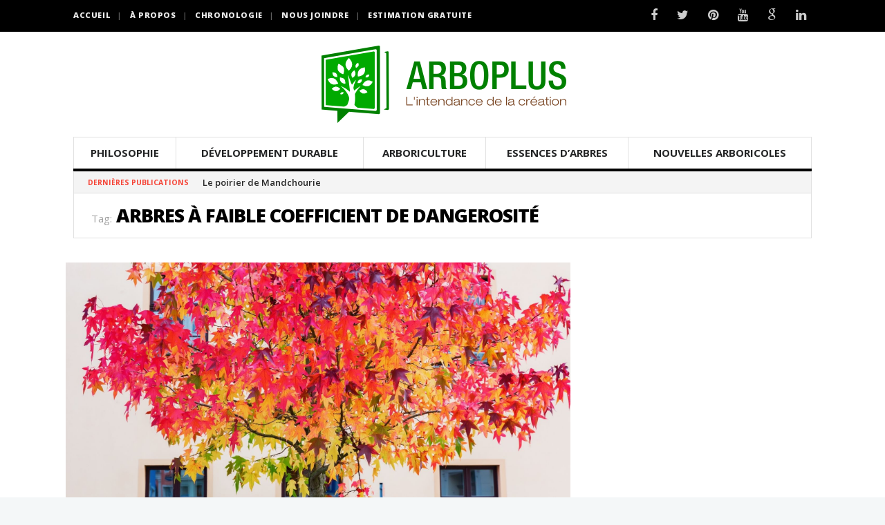

--- FILE ---
content_type: text/html; charset=UTF-8
request_url: https://www.arboplus.ca/blog/tag/arbres-a-faible-coefficient-de-dangerosite
body_size: 42101
content:
<!DOCTYPE html>
<!--[if (gte IE 9)|!(IE)]><!--><html lang="fr-CA"> <!--<![endif]-->
<head>

	<!-- Basic Page Needs
  ================================================== -->
	<meta charset="UTF-8">
	<title>Arbres à faible coefficient de dangerosité - Magazine arboricole - Arboplus</title>
<meta name="author" content="Arboplus">


	<!-- Mobile Specific Metas
  ================================================== -->
<meta name="viewport" content="width=device-width, initial-scale=1, maximum-scale=1">


	<!-- Modernizer
  ================================================== -->

	<!--[if lt IE 9]>
	<script src="https://www.arboplus.ca/blog/wp-content/themes/blogit-wp/js/modernizr.custom.11889.js" type="text/javascript"></script>
	<script src="https://www.arboplus.ca/blog/wp-content/themes/blogit-wp/js/respond.js" type="text/javascript"></script>
	<![endif]-->
		<!-- HTML5 Shiv events (end)-->
	<!-- MEGA MENU -->
 	
	
	<!-- Apple Icons
  ================================================== -->
  




	<!-- Favicons
  ================================================== -->
<link rel="shortcut icon" href="https://www.arboplus.ca/blog/wp-content/themes/blogit-wp/images/favicon.ico">

	<!-- CSS + JS
  ================================================== -->
<meta name='robots' content='index, follow, max-image-preview:large, max-snippet:-1, max-video-preview:-1' />
	<style>img:is([sizes="auto" i], [sizes^="auto," i]) { contain-intrinsic-size: 3000px 1500px }</style>
	
	<!-- This site is optimized with the Yoast SEO plugin v24.7 - https://yoast.com/wordpress/plugins/seo/ -->
	<link rel="canonical" href="https://www.arboplus.ca/blog/tag/arbres-a-faible-coefficient-de-dangerosite" />
	<meta property="og:locale" content="fr_CA" />
	<meta property="og:type" content="article" />
	<meta property="og:title" content="Arbres à faible coefficient de dangerosité - Magazine arboricole - Arboplus" />
	<meta property="og:url" content="https://www.arboplus.ca/blog/tag/arbres-a-faible-coefficient-de-dangerosite" />
	<meta property="og:site_name" content="Arboplus" />
	<script type="application/ld+json" class="yoast-schema-graph">{"@context":"https://schema.org","@graph":[{"@type":"CollectionPage","@id":"https://www.arboplus.ca/blog/tag/arbres-a-faible-coefficient-de-dangerosite","url":"https://www.arboplus.ca/blog/tag/arbres-a-faible-coefficient-de-dangerosite","name":"Arbres à faible coefficient de dangerosité - Magazine arboricole - Arboplus","isPartOf":{"@id":"https://www.arboplus.ca/blog/#website"},"primaryImageOfPage":{"@id":"https://www.arboplus.ca/blog/tag/arbres-a-faible-coefficient-de-dangerosite#primaryimage"},"image":{"@id":"https://www.arboplus.ca/blog/tag/arbres-a-faible-coefficient-de-dangerosite#primaryimage"},"thumbnailUrl":"https://www.arboplus.ca/blog/wp-content/uploads/2021/09/erable-en-facade-plate-bande-de-maison-montreal.jpg","breadcrumb":{"@id":"https://www.arboplus.ca/blog/tag/arbres-a-faible-coefficient-de-dangerosite#breadcrumb"},"inLanguage":"fr-CA"},{"@type":"ImageObject","inLanguage":"fr-CA","@id":"https://www.arboplus.ca/blog/tag/arbres-a-faible-coefficient-de-dangerosite#primaryimage","url":"https://www.arboplus.ca/blog/wp-content/uploads/2021/09/erable-en-facade-plate-bande-de-maison-montreal.jpg","contentUrl":"https://www.arboplus.ca/blog/wp-content/uploads/2021/09/erable-en-facade-plate-bande-de-maison-montreal.jpg","width":1920,"height":1080,"caption":"Érable en façade d'une maison à Montréal"},{"@type":"BreadcrumbList","@id":"https://www.arboplus.ca/blog/tag/arbres-a-faible-coefficient-de-dangerosite#breadcrumb","itemListElement":[{"@type":"ListItem","position":1,"name":"Accueil","item":"https://www.arboplus.ca/blog/"},{"@type":"ListItem","position":2,"name":"Arbres à faible coefficient de dangerosité"}]},{"@type":"WebSite","@id":"https://www.arboplus.ca/blog/#website","url":"https://www.arboplus.ca/blog/","name":"Arboplus","description":"Magazine arboricole","potentialAction":[{"@type":"SearchAction","target":{"@type":"EntryPoint","urlTemplate":"https://www.arboplus.ca/blog/?s={search_term_string}"},"query-input":{"@type":"PropertyValueSpecification","valueRequired":true,"valueName":"search_term_string"}}],"inLanguage":"fr-CA"}]}</script>
	<!-- / Yoast SEO plugin. -->


<link rel='dns-prefetch' href='//fonts.googleapis.com' />
<link rel="alternate" type="application/rss+xml" title="Arboplus &raquo; Flux" href="https://www.arboplus.ca/blog/feed" />
<link rel="alternate" type="application/rss+xml" title="Arboplus &raquo; Flux des commentaires" href="https://www.arboplus.ca/blog/comments/feed" />
<link rel="alternate" type="application/rss+xml" title="Arboplus &raquo; Flux de l’étiquette Arbres à faible coefficient de dangerosité" href="https://www.arboplus.ca/blog/tag/arbres-a-faible-coefficient-de-dangerosite/feed" />
<script type="text/javascript">
/* <![CDATA[ */
window._wpemojiSettings = {"baseUrl":"https:\/\/s.w.org\/images\/core\/emoji\/15.0.3\/72x72\/","ext":".png","svgUrl":"https:\/\/s.w.org\/images\/core\/emoji\/15.0.3\/svg\/","svgExt":".svg","source":{"concatemoji":"https:\/\/www.arboplus.ca\/blog\/wp-includes\/js\/wp-emoji-release.min.js?ver=73ce3f0cb39ee59f3c3764963907b414"}};
/*! This file is auto-generated */
!function(i,n){var o,s,e;function c(e){try{var t={supportTests:e,timestamp:(new Date).valueOf()};sessionStorage.setItem(o,JSON.stringify(t))}catch(e){}}function p(e,t,n){e.clearRect(0,0,e.canvas.width,e.canvas.height),e.fillText(t,0,0);var t=new Uint32Array(e.getImageData(0,0,e.canvas.width,e.canvas.height).data),r=(e.clearRect(0,0,e.canvas.width,e.canvas.height),e.fillText(n,0,0),new Uint32Array(e.getImageData(0,0,e.canvas.width,e.canvas.height).data));return t.every(function(e,t){return e===r[t]})}function u(e,t,n){switch(t){case"flag":return n(e,"\ud83c\udff3\ufe0f\u200d\u26a7\ufe0f","\ud83c\udff3\ufe0f\u200b\u26a7\ufe0f")?!1:!n(e,"\ud83c\uddfa\ud83c\uddf3","\ud83c\uddfa\u200b\ud83c\uddf3")&&!n(e,"\ud83c\udff4\udb40\udc67\udb40\udc62\udb40\udc65\udb40\udc6e\udb40\udc67\udb40\udc7f","\ud83c\udff4\u200b\udb40\udc67\u200b\udb40\udc62\u200b\udb40\udc65\u200b\udb40\udc6e\u200b\udb40\udc67\u200b\udb40\udc7f");case"emoji":return!n(e,"\ud83d\udc26\u200d\u2b1b","\ud83d\udc26\u200b\u2b1b")}return!1}function f(e,t,n){var r="undefined"!=typeof WorkerGlobalScope&&self instanceof WorkerGlobalScope?new OffscreenCanvas(300,150):i.createElement("canvas"),a=r.getContext("2d",{willReadFrequently:!0}),o=(a.textBaseline="top",a.font="600 32px Arial",{});return e.forEach(function(e){o[e]=t(a,e,n)}),o}function t(e){var t=i.createElement("script");t.src=e,t.defer=!0,i.head.appendChild(t)}"undefined"!=typeof Promise&&(o="wpEmojiSettingsSupports",s=["flag","emoji"],n.supports={everything:!0,everythingExceptFlag:!0},e=new Promise(function(e){i.addEventListener("DOMContentLoaded",e,{once:!0})}),new Promise(function(t){var n=function(){try{var e=JSON.parse(sessionStorage.getItem(o));if("object"==typeof e&&"number"==typeof e.timestamp&&(new Date).valueOf()<e.timestamp+604800&&"object"==typeof e.supportTests)return e.supportTests}catch(e){}return null}();if(!n){if("undefined"!=typeof Worker&&"undefined"!=typeof OffscreenCanvas&&"undefined"!=typeof URL&&URL.createObjectURL&&"undefined"!=typeof Blob)try{var e="postMessage("+f.toString()+"("+[JSON.stringify(s),u.toString(),p.toString()].join(",")+"));",r=new Blob([e],{type:"text/javascript"}),a=new Worker(URL.createObjectURL(r),{name:"wpTestEmojiSupports"});return void(a.onmessage=function(e){c(n=e.data),a.terminate(),t(n)})}catch(e){}c(n=f(s,u,p))}t(n)}).then(function(e){for(var t in e)n.supports[t]=e[t],n.supports.everything=n.supports.everything&&n.supports[t],"flag"!==t&&(n.supports.everythingExceptFlag=n.supports.everythingExceptFlag&&n.supports[t]);n.supports.everythingExceptFlag=n.supports.everythingExceptFlag&&!n.supports.flag,n.DOMReady=!1,n.readyCallback=function(){n.DOMReady=!0}}).then(function(){return e}).then(function(){var e;n.supports.everything||(n.readyCallback(),(e=n.source||{}).concatemoji?t(e.concatemoji):e.wpemoji&&e.twemoji&&(t(e.twemoji),t(e.wpemoji)))}))}((window,document),window._wpemojiSettings);
/* ]]> */
</script>
<style id='wp-emoji-styles-inline-css' type='text/css'>

	img.wp-smiley, img.emoji {
		display: inline !important;
		border: none !important;
		box-shadow: none !important;
		height: 1em !important;
		width: 1em !important;
		margin: 0 0.07em !important;
		vertical-align: -0.1em !important;
		background: none !important;
		padding: 0 !important;
	}
</style>
<link rel='stylesheet' id='wp-block-library-css' href='https://www.arboplus.ca/blog/wp-includes/css/dist/block-library/style.min.css?ver=73ce3f0cb39ee59f3c3764963907b414' type='text/css' media='all' />
<style id='classic-theme-styles-inline-css' type='text/css'>
/*! This file is auto-generated */
.wp-block-button__link{color:#fff;background-color:#32373c;border-radius:9999px;box-shadow:none;text-decoration:none;padding:calc(.667em + 2px) calc(1.333em + 2px);font-size:1.125em}.wp-block-file__button{background:#32373c;color:#fff;text-decoration:none}
</style>
<style id='global-styles-inline-css' type='text/css'>
:root{--wp--preset--aspect-ratio--square: 1;--wp--preset--aspect-ratio--4-3: 4/3;--wp--preset--aspect-ratio--3-4: 3/4;--wp--preset--aspect-ratio--3-2: 3/2;--wp--preset--aspect-ratio--2-3: 2/3;--wp--preset--aspect-ratio--16-9: 16/9;--wp--preset--aspect-ratio--9-16: 9/16;--wp--preset--color--black: #000000;--wp--preset--color--cyan-bluish-gray: #abb8c3;--wp--preset--color--white: #ffffff;--wp--preset--color--pale-pink: #f78da7;--wp--preset--color--vivid-red: #cf2e2e;--wp--preset--color--luminous-vivid-orange: #ff6900;--wp--preset--color--luminous-vivid-amber: #fcb900;--wp--preset--color--light-green-cyan: #7bdcb5;--wp--preset--color--vivid-green-cyan: #00d084;--wp--preset--color--pale-cyan-blue: #8ed1fc;--wp--preset--color--vivid-cyan-blue: #0693e3;--wp--preset--color--vivid-purple: #9b51e0;--wp--preset--gradient--vivid-cyan-blue-to-vivid-purple: linear-gradient(135deg,rgba(6,147,227,1) 0%,rgb(155,81,224) 100%);--wp--preset--gradient--light-green-cyan-to-vivid-green-cyan: linear-gradient(135deg,rgb(122,220,180) 0%,rgb(0,208,130) 100%);--wp--preset--gradient--luminous-vivid-amber-to-luminous-vivid-orange: linear-gradient(135deg,rgba(252,185,0,1) 0%,rgba(255,105,0,1) 100%);--wp--preset--gradient--luminous-vivid-orange-to-vivid-red: linear-gradient(135deg,rgba(255,105,0,1) 0%,rgb(207,46,46) 100%);--wp--preset--gradient--very-light-gray-to-cyan-bluish-gray: linear-gradient(135deg,rgb(238,238,238) 0%,rgb(169,184,195) 100%);--wp--preset--gradient--cool-to-warm-spectrum: linear-gradient(135deg,rgb(74,234,220) 0%,rgb(151,120,209) 20%,rgb(207,42,186) 40%,rgb(238,44,130) 60%,rgb(251,105,98) 80%,rgb(254,248,76) 100%);--wp--preset--gradient--blush-light-purple: linear-gradient(135deg,rgb(255,206,236) 0%,rgb(152,150,240) 100%);--wp--preset--gradient--blush-bordeaux: linear-gradient(135deg,rgb(254,205,165) 0%,rgb(254,45,45) 50%,rgb(107,0,62) 100%);--wp--preset--gradient--luminous-dusk: linear-gradient(135deg,rgb(255,203,112) 0%,rgb(199,81,192) 50%,rgb(65,88,208) 100%);--wp--preset--gradient--pale-ocean: linear-gradient(135deg,rgb(255,245,203) 0%,rgb(182,227,212) 50%,rgb(51,167,181) 100%);--wp--preset--gradient--electric-grass: linear-gradient(135deg,rgb(202,248,128) 0%,rgb(113,206,126) 100%);--wp--preset--gradient--midnight: linear-gradient(135deg,rgb(2,3,129) 0%,rgb(40,116,252) 100%);--wp--preset--font-size--small: 13px;--wp--preset--font-size--medium: 20px;--wp--preset--font-size--large: 36px;--wp--preset--font-size--x-large: 42px;--wp--preset--spacing--20: 0.44rem;--wp--preset--spacing--30: 0.67rem;--wp--preset--spacing--40: 1rem;--wp--preset--spacing--50: 1.5rem;--wp--preset--spacing--60: 2.25rem;--wp--preset--spacing--70: 3.38rem;--wp--preset--spacing--80: 5.06rem;--wp--preset--shadow--natural: 6px 6px 9px rgba(0, 0, 0, 0.2);--wp--preset--shadow--deep: 12px 12px 50px rgba(0, 0, 0, 0.4);--wp--preset--shadow--sharp: 6px 6px 0px rgba(0, 0, 0, 0.2);--wp--preset--shadow--outlined: 6px 6px 0px -3px rgba(255, 255, 255, 1), 6px 6px rgba(0, 0, 0, 1);--wp--preset--shadow--crisp: 6px 6px 0px rgba(0, 0, 0, 1);}:where(.is-layout-flex){gap: 0.5em;}:where(.is-layout-grid){gap: 0.5em;}body .is-layout-flex{display: flex;}.is-layout-flex{flex-wrap: wrap;align-items: center;}.is-layout-flex > :is(*, div){margin: 0;}body .is-layout-grid{display: grid;}.is-layout-grid > :is(*, div){margin: 0;}:where(.wp-block-columns.is-layout-flex){gap: 2em;}:where(.wp-block-columns.is-layout-grid){gap: 2em;}:where(.wp-block-post-template.is-layout-flex){gap: 1.25em;}:where(.wp-block-post-template.is-layout-grid){gap: 1.25em;}.has-black-color{color: var(--wp--preset--color--black) !important;}.has-cyan-bluish-gray-color{color: var(--wp--preset--color--cyan-bluish-gray) !important;}.has-white-color{color: var(--wp--preset--color--white) !important;}.has-pale-pink-color{color: var(--wp--preset--color--pale-pink) !important;}.has-vivid-red-color{color: var(--wp--preset--color--vivid-red) !important;}.has-luminous-vivid-orange-color{color: var(--wp--preset--color--luminous-vivid-orange) !important;}.has-luminous-vivid-amber-color{color: var(--wp--preset--color--luminous-vivid-amber) !important;}.has-light-green-cyan-color{color: var(--wp--preset--color--light-green-cyan) !important;}.has-vivid-green-cyan-color{color: var(--wp--preset--color--vivid-green-cyan) !important;}.has-pale-cyan-blue-color{color: var(--wp--preset--color--pale-cyan-blue) !important;}.has-vivid-cyan-blue-color{color: var(--wp--preset--color--vivid-cyan-blue) !important;}.has-vivid-purple-color{color: var(--wp--preset--color--vivid-purple) !important;}.has-black-background-color{background-color: var(--wp--preset--color--black) !important;}.has-cyan-bluish-gray-background-color{background-color: var(--wp--preset--color--cyan-bluish-gray) !important;}.has-white-background-color{background-color: var(--wp--preset--color--white) !important;}.has-pale-pink-background-color{background-color: var(--wp--preset--color--pale-pink) !important;}.has-vivid-red-background-color{background-color: var(--wp--preset--color--vivid-red) !important;}.has-luminous-vivid-orange-background-color{background-color: var(--wp--preset--color--luminous-vivid-orange) !important;}.has-luminous-vivid-amber-background-color{background-color: var(--wp--preset--color--luminous-vivid-amber) !important;}.has-light-green-cyan-background-color{background-color: var(--wp--preset--color--light-green-cyan) !important;}.has-vivid-green-cyan-background-color{background-color: var(--wp--preset--color--vivid-green-cyan) !important;}.has-pale-cyan-blue-background-color{background-color: var(--wp--preset--color--pale-cyan-blue) !important;}.has-vivid-cyan-blue-background-color{background-color: var(--wp--preset--color--vivid-cyan-blue) !important;}.has-vivid-purple-background-color{background-color: var(--wp--preset--color--vivid-purple) !important;}.has-black-border-color{border-color: var(--wp--preset--color--black) !important;}.has-cyan-bluish-gray-border-color{border-color: var(--wp--preset--color--cyan-bluish-gray) !important;}.has-white-border-color{border-color: var(--wp--preset--color--white) !important;}.has-pale-pink-border-color{border-color: var(--wp--preset--color--pale-pink) !important;}.has-vivid-red-border-color{border-color: var(--wp--preset--color--vivid-red) !important;}.has-luminous-vivid-orange-border-color{border-color: var(--wp--preset--color--luminous-vivid-orange) !important;}.has-luminous-vivid-amber-border-color{border-color: var(--wp--preset--color--luminous-vivid-amber) !important;}.has-light-green-cyan-border-color{border-color: var(--wp--preset--color--light-green-cyan) !important;}.has-vivid-green-cyan-border-color{border-color: var(--wp--preset--color--vivid-green-cyan) !important;}.has-pale-cyan-blue-border-color{border-color: var(--wp--preset--color--pale-cyan-blue) !important;}.has-vivid-cyan-blue-border-color{border-color: var(--wp--preset--color--vivid-cyan-blue) !important;}.has-vivid-purple-border-color{border-color: var(--wp--preset--color--vivid-purple) !important;}.has-vivid-cyan-blue-to-vivid-purple-gradient-background{background: var(--wp--preset--gradient--vivid-cyan-blue-to-vivid-purple) !important;}.has-light-green-cyan-to-vivid-green-cyan-gradient-background{background: var(--wp--preset--gradient--light-green-cyan-to-vivid-green-cyan) !important;}.has-luminous-vivid-amber-to-luminous-vivid-orange-gradient-background{background: var(--wp--preset--gradient--luminous-vivid-amber-to-luminous-vivid-orange) !important;}.has-luminous-vivid-orange-to-vivid-red-gradient-background{background: var(--wp--preset--gradient--luminous-vivid-orange-to-vivid-red) !important;}.has-very-light-gray-to-cyan-bluish-gray-gradient-background{background: var(--wp--preset--gradient--very-light-gray-to-cyan-bluish-gray) !important;}.has-cool-to-warm-spectrum-gradient-background{background: var(--wp--preset--gradient--cool-to-warm-spectrum) !important;}.has-blush-light-purple-gradient-background{background: var(--wp--preset--gradient--blush-light-purple) !important;}.has-blush-bordeaux-gradient-background{background: var(--wp--preset--gradient--blush-bordeaux) !important;}.has-luminous-dusk-gradient-background{background: var(--wp--preset--gradient--luminous-dusk) !important;}.has-pale-ocean-gradient-background{background: var(--wp--preset--gradient--pale-ocean) !important;}.has-electric-grass-gradient-background{background: var(--wp--preset--gradient--electric-grass) !important;}.has-midnight-gradient-background{background: var(--wp--preset--gradient--midnight) !important;}.has-small-font-size{font-size: var(--wp--preset--font-size--small) !important;}.has-medium-font-size{font-size: var(--wp--preset--font-size--medium) !important;}.has-large-font-size{font-size: var(--wp--preset--font-size--large) !important;}.has-x-large-font-size{font-size: var(--wp--preset--font-size--x-large) !important;}
:where(.wp-block-post-template.is-layout-flex){gap: 1.25em;}:where(.wp-block-post-template.is-layout-grid){gap: 1.25em;}
:where(.wp-block-columns.is-layout-flex){gap: 2em;}:where(.wp-block-columns.is-layout-grid){gap: 2em;}
:root :where(.wp-block-pullquote){font-size: 1.5em;line-height: 1.6;}
</style>
<link rel='stylesheet' id='main-style-css' href='https://www.arboplus.ca/blog/wp-content/themes/blogit-wp/css/master.css?ver=73ce3f0cb39ee59f3c3764963907b414' type='text/css' media='all' />
<link rel='stylesheet' id='webnus-dynamic-styles-css' href='https://www.arboplus.ca/blog/wp-content/themes/blogit-wp/css/dyncss.css?ver=73ce3f0cb39ee59f3c3764963907b414' type='text/css' media='all' />
<style id='webnus-dynamic-styles-inline-css' type='text/css'>
div.flex-caption p { color: #ffffff !important; background-color: rgba(0, 0, 0, 0.3); padding: 6px !important; }
</style>
<link rel='stylesheet' id='gfont-style-css' href='https://fonts.googleapis.com/css?family=Open+Sans%3A400italic%2C400%2C300%2C600%2C700%2C800%7CLora%3A400italic%2C400%2C700%2C700italic%7COswald%3A400%2C300%7CNews+Cycle%3A400%2C700&#038;ver=73ce3f0cb39ee59f3c3764963907b414' type='text/css' media='all' />
<style id='akismet-widget-style-inline-css' type='text/css'>

			.a-stats {
				--akismet-color-mid-green: #357b49;
				--akismet-color-white: #fff;
				--akismet-color-light-grey: #f6f7f7;

				max-width: 350px;
				width: auto;
			}

			.a-stats * {
				all: unset;
				box-sizing: border-box;
			}

			.a-stats strong {
				font-weight: 600;
			}

			.a-stats a.a-stats__link,
			.a-stats a.a-stats__link:visited,
			.a-stats a.a-stats__link:active {
				background: var(--akismet-color-mid-green);
				border: none;
				box-shadow: none;
				border-radius: 8px;
				color: var(--akismet-color-white);
				cursor: pointer;
				display: block;
				font-family: -apple-system, BlinkMacSystemFont, 'Segoe UI', 'Roboto', 'Oxygen-Sans', 'Ubuntu', 'Cantarell', 'Helvetica Neue', sans-serif;
				font-weight: 500;
				padding: 12px;
				text-align: center;
				text-decoration: none;
				transition: all 0.2s ease;
			}

			/* Extra specificity to deal with TwentyTwentyOne focus style */
			.widget .a-stats a.a-stats__link:focus {
				background: var(--akismet-color-mid-green);
				color: var(--akismet-color-white);
				text-decoration: none;
			}

			.a-stats a.a-stats__link:hover {
				filter: brightness(110%);
				box-shadow: 0 4px 12px rgba(0, 0, 0, 0.06), 0 0 2px rgba(0, 0, 0, 0.16);
			}

			.a-stats .count {
				color: var(--akismet-color-white);
				display: block;
				font-size: 1.5em;
				line-height: 1.4;
				padding: 0 13px;
				white-space: nowrap;
			}
		
</style>
<script type="text/javascript" src="https://www.arboplus.ca/blog/wp-includes/js/jquery/jquery.min.js?ver=3.7.1" id="jquery-core-js"></script>
<script type="text/javascript" src="https://www.arboplus.ca/blog/wp-includes/js/jquery/jquery-migrate.min.js?ver=3.4.1" id="jquery-migrate-js"></script>
<link rel="https://api.w.org/" href="https://www.arboplus.ca/blog/wp-json/" /><link rel="alternate" title="JSON" type="application/json" href="https://www.arboplus.ca/blog/wp-json/wp/v2/tags/2299" /><link rel="EditURI" type="application/rsd+xml" title="RSD" href="https://www.arboplus.ca/blog/xmlrpc.php?rsd" />

		<script type="text/javascript">
			/* <![CDATA[ */
				var sf_position = '0';
				var sf_templates = "<a href=\"{search_url_escaped}\"><span class=\"sf_text\">See more results for \"{search_value}\"<\/span><span class=\"sf_small\">Displaying top {total} results<\/span><\/a>";
				var sf_input = '.live-search';
				jQuery(document).ready(function(){
					jQuery(sf_input).ajaxyLiveSearch({"expand":false,"searchUrl":"https:\/\/www.arboplus.ca\/blog\/?s=%s","text":"Search","delay":500,"iwidth":180,"width":315,"ajaxUrl":"https:\/\/www.arboplus.ca\/blog\/wp-admin\/admin-ajax.php","rtl":0});
					jQuery(".sf_ajaxy-selective-input").keyup(function() {
						var width = jQuery(this).val().length * 8;
						if(width < 50) {
							width = 50;
						}
						jQuery(this).width(width);
					});
					jQuery(".sf_ajaxy-selective-search").click(function() {
						jQuery(this).find(".sf_ajaxy-selective-input").focus();
					});
					jQuery(".sf_ajaxy-selective-close").click(function() {
						jQuery(this).parent().remove();
					});
				});
			/* ]]> */
		</script>
		<style type="text/css" media="screen">body{  } </style><!-- Google Tag Manager -->
<script>(function(w,d,s,l,i){w[l]=w[l]||[];w[l].push({'gtm.start':
new Date().getTime(),event:'gtm.js'});var f=d.getElementsByTagName(s)[0],
j=d.createElement(s),dl=l!='dataLayer'?'&l='+l:'';j.async=true;j.src=
'https://www.googletagmanager.com/gtm.js?id='+i+dl;f.parentNode.insertBefore(j,f);
})(window,document,'script','dataLayer','GTM-59RPQKP8');</script>
<!-- End Google Tag Manager --><meta name="generator" content="Elementor 3.28.1; features: e_font_icon_svg, additional_custom_breakpoints, e_local_google_fonts, e_element_cache; settings: css_print_method-external, google_font-enabled, font_display-swap">
			<style>
				.e-con.e-parent:nth-of-type(n+4):not(.e-lazyloaded):not(.e-no-lazyload),
				.e-con.e-parent:nth-of-type(n+4):not(.e-lazyloaded):not(.e-no-lazyload) * {
					background-image: none !important;
				}
				@media screen and (max-height: 1024px) {
					.e-con.e-parent:nth-of-type(n+3):not(.e-lazyloaded):not(.e-no-lazyload),
					.e-con.e-parent:nth-of-type(n+3):not(.e-lazyloaded):not(.e-no-lazyload) * {
						background-image: none !important;
					}
				}
				@media screen and (max-height: 640px) {
					.e-con.e-parent:nth-of-type(n+2):not(.e-lazyloaded):not(.e-no-lazyload),
					.e-con.e-parent:nth-of-type(n+2):not(.e-lazyloaded):not(.e-no-lazyload) * {
						background-image: none !important;
					}
				}
			</style>
			<link rel="icon" href="https://www.arboplus.ca/blog/wp-content/uploads/2025/03/cropped-arboplus-favicon-32x32.png" sizes="32x32" />
<link rel="icon" href="https://www.arboplus.ca/blog/wp-content/uploads/2025/03/cropped-arboplus-favicon-192x192.png" sizes="192x192" />
<link rel="apple-touch-icon" href="https://www.arboplus.ca/blog/wp-content/uploads/2025/03/cropped-arboplus-favicon-180x180.png" />
<meta name="msapplication-TileImage" content="https://www.arboplus.ca/blog/wp-content/uploads/2025/03/cropped-arboplus-favicon-270x270.png" />
</head>







<body class="archive tag tag-arbres-a-faible-coefficient-de-dangerosite tag-2299 default-header  elementor-default elementor-kit-6135">

	<!-- Primary Page Layout
	================================================== -->

<div id="wrap" class="colorskin-6 ">


<section class="top-bar">
<div class="container"><div class="top-links lftflot"><a href="https://www.arboplus.ca/blog/">Accueil</a>
<a href="https://www.arboplus.ca/fr/a-propos-de-arboplus.html">À propos</a>
<a href="https://www.arboplus.ca/blog/blog-timeline">Chronologie</a>
<a href="http://www.arboplus.ca/fr/contact.html">Nous joindre</a>
<a href="http://www.arboplus.ca/fr/estimation-gratuite.html">Estimation gratuite</a>
</div>
<div class="socialfollow rgtflot"><a href="https://fr-ca.facebook.com/arboplus" class="facebook"><i class="fa-facebook"></i></a><a href="" class="twitter"><i class="fa-twitter"></i></a><a href="" class="pinterest"><i class="fa-pinterest"></i></a><a href="https://www.youtube.com/channel/UCvQosy9tAUb7EngCJLtzW9Q" class="youtube"><i class="fa-youtube"></i></a><a href="https://g.page/arboplus/" class="google"><i class="fa-google"></i></a><a href="https://www.linkedin.com/company/arboplus" class="linkedin"><i class="fa-linkedin"></i></a></div>
</div>
</section>


<header id="header"  class="horizontal-w sm-rgt-mn  ">
	<div  class="container">
		<div class="col-md-12 logo-wrap">			<div class="logo">
<a href="https://www.arboplus.ca/blog/"><img src="http://www.arboplus.ca/blog/wp-content/uploads/2015/03/arboplus-logo-blog.png" width="354" id="img-logo-w1" alt="logo" class="img-logo-w1"></a><a href="https://www.arboplus.ca/blog/"><img src="http://www.arboplus.ca/blog/wp-content/uploads/2015/03/arboplus-logo-blog1.png" width="355" id="img-logo-w2" alt="logo" class="img-logo-w2"></a><span class="logo-sticky"><a href="https://www.arboplus.ca/blog/"><img src="http://www.arboplus.ca/blog/wp-content/uploads/2015/03/arboplus-logo-blog.png" width="120" id="img-logo-w3" alt="logo" class="img-logo-w3"></a></span>		</div></div>
	<div>		</div>
	</div>
	<hr class="vertical-space" />
	<nav id="nav-wrap" class="nav-wrap2  mn4">
		<div class="container">	
			<ul id="nav"><li id="menu-item-4183" class="menu-item menu-item-type-taxonomy menu-item-object-category menu-item-4183"><a  href="https://www.arboplus.ca/blog/category/philosophie" data-description="">Philosophie</a></li>
<li id="menu-item-4186" class="menu-item menu-item-type-taxonomy menu-item-object-category menu-item-4186"><a  href="https://www.arboplus.ca/blog/category/developpement-durable" data-description="">Développement durable</a></li>
<li id="menu-item-4182" class="menu-item menu-item-type-taxonomy menu-item-object-category menu-item-4182"><a  href="https://www.arboplus.ca/blog/category/arboriculture" data-description="">Arboriculture</a></li>
<li id="menu-item-4185" class="menu-item menu-item-type-taxonomy menu-item-object-category menu-item-4185"><a  href="https://www.arboplus.ca/blog/category/essences-arbres" data-description="">Essences d&rsquo;arbres</a></li>
<li id="menu-item-4184" class="menu-item menu-item-type-taxonomy menu-item-object-category menu-item-4184"><a  href="https://www.arboplus.ca/blog/category/nouvelles-arboricoles" data-description="">Nouvelles arboricoles</a></li>
</ul>		</div>
	</nav>
	<!-- /nav-wrap -->
	
</header>
<!-- end-header -->	
	<div class="news-ticker">
		<div class="container">
						<ul id="js-news">
							<li><a href="https://www.arboplus.ca/blog/essences-arbres/le-poirier-de-mandchourie-pyrus-ussuriensis-ussurian-pear-tree.html" title="Le poirier de Mandchourie">Le poirier de Mandchourie</a></li>
							<li><a href="https://www.arboplus.ca/blog/essences-arbres/le-pommier-the-malus-hupehensis-tea-crabapple.html" title="Le pommier thé">Le pommier thé</a></li>
							<li><a href="https://www.arboplus.ca/blog/essences-arbres/le-magnolia-acumine-magnolia-acuminata.html" title="Le magnolia acuminé">Le magnolia acuminé</a></li>
							<li><a href="https://www.arboplus.ca/blog/essences-arbres/le-sorbier-damerique-sorbus-americana-american-mountainash.html" title="Le sorbier d’Amérique">Le sorbier d’Amérique</a></li>
						</ul>
						<script type="text/javascript">
			jQuery(function () {
					jQuery('#js-news').ticker({
					speed: '0.1',
					debugMode: false,
					controls: false,
					titleText: 'Dernières publications',
					displayType: 'reveal',
					direction: 'ltr',
					pauseOnItems: '2000',
					fadeInSpeed: '200',
					fadeOutSpeed: '100',
				});
			});
			</script>
		</div>
	</div>
    <div class="container">
	<section id="headline">
      <h3><small>Tag:</small> Arbres à faible coefficient de dangerosité</h3>
	</section>
    </div>
  

    <section class="container" ><div class="row">
    <hr class="vertical-space2">
		<!-- begin-main-content -->
    <section class="col-md-9 cntt-w">
     
<article id="post-4946" class="blog-post  post-4946 post type-post status-publish format-standard has-post-thumbnail hentry category-arboriculture category-developpement-durable category-essences-arbres tag-amenagement-paysager tag-amenagement-paysager-comestible tag-arbre-de-moyenne-taille tag-arbre-en-fonction-de-la-fleur-et-du-fruit tag-arbre-gigantesque tag-arbre-indigene-du-quebec tag-arbre-rustique-du-quebec tag-arbres tag-arbres-a-faible-coefficient-de-dangerosite tag-arbres-a-moyen-ou-grand-deploiement tag-arbres-fruitiers tag-arbuste-de-type-thuya tag-arbustes tag-aubepine tag-aubepine-canadienne tag-aubepine-crimson-cloud tag-belles-fleurs-blanches tag-belles-grappes-de-fleurs-blanches tag-bouleau-nain-boreal tag-bouleau-pleureur tag-bouleau-pleureur-de-young tag-branches tag-coloration-automnale tag-compotes tag-confitures tag-elagage tag-en-milieu-urbain tag-epine-ergot-de-coq tag-erable tag-erable-a-sucre tag-erable-argente tag-erable-de-coree tag-erable-de-lamour tag-erable-de-lamur-du-japon-et-de-coree-pommetiers tag-erable-de-siebold tag-erable-du-japon tag-erable-rouge tag-especes-daubepine tag-faune-urbaine tag-feuillage-vert tag-feuilles-delicates tag-fleurs tag-fleurs-blanches tag-fleurs-et-arbustes-conventionnels tag-fleurs-magnifiques tag-fleurs-rouges tag-floraison-blanche tag-floraison-printaniere tag-fruits tag-fruits-comestibles tag-grappes-de-baies-blanches tag-hybride-entre-la-fleur-et-larbuste tag-indigenes-du-continent-americain tag-jardin-de-facade tag-nodule-noir tag-ornement tag-petits-fruits-rouges tag-plantation tag-poiriers tag-pommetier-the tag-pommettes-au-gout-suret tag-pommiers tag-prunier tag-quel-arbre-planter-pres-de-la-maison tag-racines tag-racines-des-petits-arbustes tag-raisons-pour-planter-un-arbre-pres-de-la-maison tag-registre-des-arbustes tag-sorbaria-daitchison tag-sorbier tag-sorbier-white-swan tag-suggestions-darbres tag-tronc-de-larbre tag-un-rouge-vif tag-varietes-arbustives tag-vegetaux tag-verglas"> 

	<img src="https://www.arboplus.ca/blog/wp-content/uploads/2021/09/erable-en-facade-plate-bande-de-maison-montreal.jpg" alt="Érable en façade d&#039;une maison à Montréal" class="Full " />
	<div class="col-md-11 omega alpha">
		<div class="postmetadata">
				
				<div class="au-avatar"><img alt='' src='https://secure.gravatar.com/avatar/0027ec1e3f6852cb4655750d4303f090?s=90&#038;d=mm&#038;r=g' srcset='https://secure.gravatar.com/avatar/0027ec1e3f6852cb4655750d4303f090?s=180&#038;d=mm&#038;r=g 2x' class='avatar avatar-90 photo' height='90' width='90' decoding='async'/></div>
							
				<h6 class="blog-author"><strong>by</strong> <a href="https://www.arboplus.ca/blog/author/dominic-perugino" title="Articles par Dominic Perugino" rel="author">Dominic Perugino</a> </h6>
										<h6 class="blog-cat"><strong>in</strong> <a href="https://www.arboplus.ca/blog/category/arboriculture" rel="category tag">Arboriculture</a>, <a href="https://www.arboplus.ca/blog/category/developpement-durable" rel="category tag">Développement durable</a>, <a href="https://www.arboplus.ca/blog/category/essences-arbres" rel="category tag">Essences d'arbres</a> </h6>
										<h6 class="blog-comments"> 11 commentaires </h6>
										<h6 class="blog-views"> <i class="fa-eye"></i><span>112729</span> </h6>
					</div> <!-- end postmetadata -->
	  
					<h6 class="blog-date"><span>09 </span>Sep 2021 </h6>
							<h3><a href="https://www.arboplus.ca/blog/arboriculture/quel-arbre-planter-pres-de-la-maison.html">Quel arbre planter près de la maison ?</a></h3> <p>Selon une étude (Cutler et Richardson, 1989), certains arbres sont plus susceptibles que d'autres à provoquer des dommages aux immeubles avec leurs racines. En nous fiant à cette étude, nous avons sélectionné les arbres ayant démontré le plus faible taux de dommages reportés.</p>	</div>  <!-- end col-11 -->
	<hr class="vertical-space1">
</article>       
      <br class="clear">
   
	        <div class="vertical-space3"></div>
    </section>
    <!-- end-main-content -->
	    <div class="vertical-space"></div></div>
  </section>
  </section>
  
	<footer id="footer" >
	<section class="container footer-in">
	  <div class="col-md-4"><div class="widget"><h5 class="subtitle">À propos d&rsquo;Arboplus</h5>			<div class="textwidget">Proposant des solutions écologiques en soins aux arbres, en entretien du sol et en paysagement, Arboplus se démarque par ses méthodes basées sur le respect de la nature et de la biodiversité. Ses arboristes-experts couvrent les territoires de Laval et des environs. Leurs pratiques entièrement naturelles évitent l'emploi de pesticides et offrent de réels avantages pour l'entretien des cours gazonnées. Dans cette approche fondée sur l'investissement à long terme, on retrouve une vaste gamme de services traditionnels et renouvelés, dont l'amendement du sol, l'installation de récupérateur d'eau, la création de jardin et le compostage.</div>
		</div>		<div class="widget">					<div class="socialfollow">
			<a href="https://fr-ca.facebook.com/arboplus" class="facebook"><i class="fa-facebook"></i></a><a href="https://www.youtube.com/channel/UCvQosy9tAUb7EngCJLtzW9Q" class="youtube"><i class="fa-youtube"></i></a><a href="https://www.linkedin.com/company/arboplus" class="linkedin"><i class="fa-linkedin"></i></a><a href="https://g.page/arboplus/" class="google"><i class="fa-google"></i></a><a href="https://www.instagram.com/arboplus_inc/" class="instagram"><i class="fa-instagram"></i></a>			
			<div class="clear"></div>
			</div>	 
		  </div><!-- Disclaimer -->
		</div>
<div class="col-md-4">		<div class="widget">		<h5 class="subtitle">Derniers articles</h5>		<div class="side-list"><ul>
				  <li>
		  <a href="https://www.arboplus.ca/blog/essences-arbres/le-poirier-de-mandchourie-pyrus-ussuriensis-ussurian-pear-tree.html"><img src="https://www.arboplus.ca/blog/wp-content/uploads/2024/05/le-poirier-de-mandchourie-pyrus-ussuriensis-ussurian-pear-tree-64x62.jpg" alt="poirier de mandchourie - pyrus ussuriensis - ussurian pear tree" class="Full tabs-img " /></a>
		  <h5><a href="https://www.arboplus.ca/blog/essences-arbres/le-poirier-de-mandchourie-pyrus-ussuriensis-ussurian-pear-tree.html">Le poirier de Mandchourie</a></h5>
		  <p>Oct 07 2024</p>
		  </li>
				  <li>
		  <a href="https://www.arboplus.ca/blog/essences-arbres/le-pommier-the-malus-hupehensis-tea-crabapple.html"><img src="https://www.arboplus.ca/blog/wp-content/uploads/2024/05/pommier-the-malus-hupehensis-tea-crabapple-64x62.jpg" alt="pommier thé - malus hupehensis - tea crabapple" class="Full tabs-img " /></a>
		  <h5><a href="https://www.arboplus.ca/blog/essences-arbres/le-pommier-the-malus-hupehensis-tea-crabapple.html">Le pommier thé</a></h5>
		  <p>Sep 16 2024</p>
		  </li>
				  <li>
		  <a href="https://www.arboplus.ca/blog/essences-arbres/le-magnolia-acumine-magnolia-acuminata.html"><img src="https://www.arboplus.ca/blog/wp-content/uploads/2024/05/fleurs-blanches-du-magnolia-acumine-magnolia-acuminata-64x62.jpg" alt="Fleurs blanches du magnolia acuminata ou arbre à concombre" class="Full tabs-img " /></a>
		  <h5><a href="https://www.arboplus.ca/blog/essences-arbres/le-magnolia-acumine-magnolia-acuminata.html">Le magnolia acuminé</a></h5>
		  <p>Sep 02 2024</p>
		  </li>
				
        
         
        </ul></div>
		
		 
		</div><!-- Disclaimer -->
		</div>
<div class="col-md-4"><div class="widget"><h5 class="subtitle">Catégories d&rsquo;articles</h5>
			<ul>
					<li class="cat-item cat-item-10"><a href="https://www.arboplus.ca/blog/category/arboriculture">Arboriculture</a> (51)
</li>
	<li class="cat-item cat-item-6"><a href="https://www.arboplus.ca/blog/category/developpement-durable">Développement durable</a> (26)
</li>
	<li class="cat-item cat-item-12"><a href="https://www.arboplus.ca/blog/category/essences-arbres">Essences d&#039;arbres</a> (55)
</li>
	<li class="cat-item cat-item-9"><a href="https://www.arboplus.ca/blog/category/nouvelles-arboricoles">Nouvelles arboricoles</a> (10)
</li>
	<li class="cat-item cat-item-8"><a href="https://www.arboplus.ca/blog/category/philosophie">Philosophie</a> (10)
</li>
			</ul>

			</div></div>	  </section>
	<!-- end-footer-in -->
	<section class="footbot">
	<div class="container">
				<div class="col-md-6">
		<!-- footer-navigation /end -->
				<div class="footer-navi">
		Copyright 2015 © Arboplus. Tous droits réservés.</div>		
		</div>
		<div class="col-md-6">
		<!-- footer-navigation /end -->
					<img src="" width="65" alt=""> 
				
		</div>
	</div>
</section>	<!-- end-footbot -->
	</footer>
	<!-- end-footer -->


<span id="scroll-top"><a class="scrollup"><i class="fa-chevron-up"></i></a></span></div>
<!-- end-wrap -->
<!-- End Document
================================================== -->
<!-- Google Tag Manager (noscript) -->
<noscript><iframe src="https://www.googletagmanager.com/ns.html?id=GTM-59RPQKP8"
height="0" width="0" style="display:none;visibility:hidden"></iframe></noscript>
<!-- End Google Tag Manager (noscript) -->
   <!-- Google Code for Remarketing Tag -->
   <!--------------------------------------------------
   Remarketing tags may not be associated with personally identifiable information or placed on pages related to sensitive categories. See more information and instructions on how to setup the tag on: http://google.com/ads/remarketingsetup
   --------------------------------------------------->
   <script type="text/javascript">
   /* <![CDATA[ */
   var google_conversion_id = 990419151;
   var google_custom_params = window.google_tag_params;
   var google_remarketing_only = true;
   /* ]]> */
   </script>
   <script type="text/javascript" src="//www.googleadservices.com/pagead/conversion.js">
   </script>
   <noscript>
   <div style="display:inline;">
   <img height="1" width="1" style="border-style:none;" alt="" src="//googleads.g.doubleclick.net/pagead/viewthroughconversion/990419151/?guid=ON&script=0"/>
   </div>
   </noscript>
   <!-- Facebook Pixel Code -->
   <script>
   !function(f,b,e,v,n,t,s){if(f.fbq)return;n=f.fbq=function(){n.callMethod?
   n.callMethod.apply(n,arguments):n.queue.push(arguments)};if(!f._fbq)f._fbq=n;
   n.push=n;n.loaded=!0;n.version='2.0';n.queue=[];t=b.createElement(e);t.async=!0;
   t.src=v;s=b.getElementsByTagName(e)[0];s.parentNode.insertBefore(t,s)}(window,
   document,'script','https://connect.facebook.net/en_US/fbevents.js');
   fbq('init', '1136976229765442'); // Insert your pixel ID here.
   fbq('track', 'PageView');
   </script>
   <noscript><img height="1" width="1" style="display:none"
   src="https://www.facebook.com/tr?id=1136976229765442&ev=PageView&noscript=1"
   /></noscript>
   <!-- DO NOT MODIFY -->
   <!-- End Facebook Pixel Code -->			<script>
				const lazyloadRunObserver = () => {
					const lazyloadBackgrounds = document.querySelectorAll( `.e-con.e-parent:not(.e-lazyloaded)` );
					const lazyloadBackgroundObserver = new IntersectionObserver( ( entries ) => {
						entries.forEach( ( entry ) => {
							if ( entry.isIntersecting ) {
								let lazyloadBackground = entry.target;
								if( lazyloadBackground ) {
									lazyloadBackground.classList.add( 'e-lazyloaded' );
								}
								lazyloadBackgroundObserver.unobserve( entry.target );
							}
						});
					}, { rootMargin: '200px 0px 200px 0px' } );
					lazyloadBackgrounds.forEach( ( lazyloadBackground ) => {
						lazyloadBackgroundObserver.observe( lazyloadBackground );
					} );
				};
				const events = [
					'DOMContentLoaded',
					'elementor/lazyload/observe',
				];
				events.forEach( ( event ) => {
					document.addEventListener( event, lazyloadRunObserver );
				} );
			</script>
			<script type="text/javascript" src="https://www.arboplus.ca/blog/wp-content/themes/blogit-wp/js/jquery.plugins.js" id="doubletab-js"></script>
<script type="text/javascript" src="https://www.arboplus.ca/blog/wp-content/themes/blogit-wp/js/jquery.masonry.min.js" id="msaonry-js"></script>
<script type="text/javascript" src="https://www.arboplus.ca/blog/wp-content/themes/blogit-wp/js/jquery.ticker.js" id="ticker-js"></script>
<script type="text/javascript" src="https://www.arboplus.ca/blog/wp-content/themes/blogit-wp/js/blogit-custom.js" id="custom_script-js"></script>
<script type="text/javascript" src="https://www.arboplus.ca/blog/wp-content/themes/blogit-wp/js/live-search.js" id="live-search-js"></script>
</body>
</html>
<!--
Performance optimized by W3 Total Cache. Learn more: https://www.boldgrid.com/w3-total-cache/

Page Caching using Disk: Enhanced (SSL caching disabled) 

Served from: www.arboplus.ca @ 2026-01-21 10:22:35 by W3 Total Cache
-->

--- FILE ---
content_type: text/css
request_url: https://www.arboplus.ca/blog/wp-content/themes/blogit-wp/css/master.css?ver=73ce3f0cb39ee59f3c3764963907b414
body_size: 1434
content:
/*----------------------------------

	Theme Name: Blogit
	----------------------
		
	/* #Master Stylesheet
	================================================== */	
	
	@import url('./visualcomposer.css'); /* Import Modified Visual Composer Stylesheet */
	@import url('./base.css'); /* Import Basic Styles, Typography, Forms etc stylesheet */
	@import url('./scaffolding.css'); /* Import Responsive Grid System Stylesheet */
	@import url('./blox.css'); /* Import Full width Sections + Parallax Stylesheet */
	@import url('./flexslider.css'); /* Import Flex Slider Stylesheet */
	@import url('./iconfonts.css'); /* Import Vector Icons Stylesheet */
	@import url('./blog.css'); /* Import Blog stylesheet */
	@import url('./elements.css'); /* Import Elements stylesheet */
	@import url('./portfolio.css'); /* Import Portfolio Stylesheet */
	@import url('./widgets.css'); /* Import Widgets stylesheet */
	@import url('./prettyPhoto.css'); /* Import prettyPhoto Stylesheet */
	@import url('./icon-box.css'); /* Import Icon Boxes stylesheet */
	@import url('./main-menu.css'); /* Import Menu Stylesheet */
	@import url('./live-search.css'); /* Import Live Search Stylesheet */
	@import url('./color-skins.css'); /* Import Color Skins Stylesheet */
	@import url('./main-style.css'); /* Import Main CSS Stylesheet */
	@import url('./dyncss.css'); /* Import Dynamic CSS Stylesheet */

	
/* -------- end ----------- */	

--- FILE ---
content_type: text/css
request_url: https://www.arboplus.ca/blog/wp-content/themes/blogit-wp/css/blog.css
body_size: 32820
content:
/*----------------------------------

	Theme Name: Blogit
	----------------------
			
	/* #Blog Styles
	================================================== */

	
	/* Sidebar
	------------------- */
	.sidebar, .rgt-cntt { min-height:160px;}
	.col-md-3.sidebar, .vc_col-sm-4.sidebar { padding:20px 0 30px;}
	.sidebar .vc_column-inner { padding:0 !important;}
	.sidebar.leftside { margin-left:0;}
	@media only screen and (min-width: 961px) {	
	.cntt-w, .vc_col-sm-8.cntt-w { width: 760px;}
	.col-md-3.sidebar, .vc_col-sm-4.sidebar { width:300px; margin-left:25px;}
	.vc_col-sm-4.sidebar .wpb_widgetised_column { margin-bottom:0; }
	.col-md-6.cntt-w { width:435px; margin-left:-8px; margin-right:-8px;}	
	.col-md-3.sidebar.leftside { margin-left:15px; margin-right:25px;}
	}	
	@media only screen and (min-width: 961px) and (max-width: 1200px) {
	.col-md-9.cntt-w, .vc_col-sm-8.cntt-w { width: 614px;}
	.col-md-3.sidebar, .vc_col-sm-4.sidebar { margin-left:15px;}
	.col-md-6.cntt-w { width:398px;}
	.col-md-3.sidebar.leftside { margin-left:10px; width:200px; margin-right:15px;}
	}
		
	
	
	.widget h4.subtitle { border:none; color:#212121; margin-bottom:14px; font-size:12px; letter-spacing:2px; }
	.widget h4.subtitle:after { content: ""; margin: 4px 0 20px; height: 0; display: block; position: relative; width:38px; border-bottom:5px solid #ff6c6d; }
	.sidebar p, .sidebar li, .widget p, .widget li { font-size:13px; line-height:21px; font-weight:400; letter-spacing:0.5px; color:#797979;}
	.sidebar input[type="text"].search-side, .widget input[type="text"].search-side  { width:100%; padding-left:15px; border:2px solid #e3e3e3; background-color:#fff; font-size:12px; height:40px; -webkit-box-sizing: border-box;  -moz-box-sizing: border-box; box-sizing: border-box; }
	input[type="text"].search-side, input[type="text"].header-saerch { background:#fcfcfc url(../images/find-ico1.png) no-repeat right;}
	input[type="text"].header-saerch  { float:right; margin:10px 0 0 0; background-color:#f5f5f5; border-width:0px; border-radius:0; padding:5px 28px 5px 18px; min-width:200px; width:200px; min-height:50px; -webkit-transition: width 0.22s ease; -moz-transition: width 0.22s ease; -o-transition: width 0.22s ease; transition: width 0.22s ease;}
	input[type="text"].header-saerch:focus { width:250px; background-color:#fff; }
	
	#main-content-pin, #main-timeline { max-width:100%; background:#f3f3f3; padding-top:15px;}
	
	/* Masonry Style
	------------------- */
	.pin-box, .tline-box { width:282px; width:210px\9; padding:12px; display:block; background:#fff; margin:10px; float:left; border:1px solid #efefef\9; box-shadow:0 1px 3px rgba(0,0,0,0.33); -webkit-box-shadow:0 1px 5px rgba(0,0,0,0.23);}
	.pin-box { border-radius:1px; box-shadow:none; overflow:hidden; padding:0; box-sizing: border-box; padding-bottom:20px;}
	.pin-box  .img-item, .pin-box  iframe {margin-bottom:0; }
	.img-item img { margin-bottom:-6px;}
	
	.pin-box h4, .tline-box h4 { font-size:19px; font-weight:600; margin-top:18px; margin-bottom:10px;}
	.pin-box h4 { font-size:21px; margin-bottom:5px; font-weight:700; margin-top:12px; letter-spacing:-1px; text-transform:none;}
	.pin-box h4 a, .tline-box h4 a { color:#2e373d; display:inline-block;}
	.pin-box h4 a:hover, .tline-box h4 a:hover { color:#ff6c6d;}
	.pin-ecxt h6.blog-date, .pin-ecxt h6.blog-author, .tline-ecxt h6.blog-author { font-size:11px; letter-spacing:1px; font-weight:400; text-transform:uppercase; }
	.pin-ecxt2 h6.blog-date, .pin-ecxt h6.blog-author, .pin-ecxt h6.blog-cat, .blog-cat-tline, .blog-cat-tline a {  margin-bottom:8px; margin-top:25px; font-size:13px; font-weight:400; color:#a1a1a1; position:relative;}
	.pin-ecxt2 h6.blog-date { font-size:11px; color:#ababab; text-transform:uppercase;}
	.pin-ecxt, .tline-ecxt { border-bottom:1px solid #efefef; padding:0 12px 18px; margin:0;  margin-bottom:10px; }
	.pin-ecxt { padding:0 20px 2px 24px; }
	.pin-ecxt p { font-size:13px; line-height:1.6; padding-top:10px; margin-bottom:10px; color:#8e8e8e;}
	.pin-ecxt2 { padding-top:12px; text-align:center;}
	.pin-ecxt a.readmore { display:none;}
	.container .pin-ecxt2 p, .pin-ecxt2 p small { font-size:11px; font-weight:600; margin:0; color:#a1a1a1;}
	.pin-ecxt2 p { line-height:20px; }
	.pin-ecxt2 p small { color:#a2a2a2; display:block; }
	.pin-ecxt2 img, .tline-author-box img { width:45px; height:45px; margin:0; margin-top:4px; border-radius:50%;}
	.pin-ecxt2 .col1-3 { width:33.331%; float:left; height:72px; line-height:72px; border-right:1px solid #eee; position:relative}
	.pin-ecxt2 .col1-3 img { margin-top:-30px;}
	.pin-ecxt2 .col1-3 p { margin-top:-22px;}
	.pin-ecxt2 .col1-3:last-child { border:none;}
	.pin-ecxt2 .col1-3 i, .postmetadata .comments-number-x i { margin:12px 0; color:#a6adae; border:1px solid #e2e2e2; padding:11px; border-radius:50%; font-size:16px;}
	.pin-ecxt2 .col1-3 span, .comments-number-x span { display:block; position:absolute; top:24px; left:50%; margin-left:15px; padding:0 7px; 
	height:18px; line-height:18px; font-size:11px; text-align:center; border-radius:25px; background:#ff6c6d; color:#fff;}
	.comments-number-x span { top:4px;}
	.postmetadata .comments-number-x i{ border-color:#d7d7d7;}
	.portfolio-pin  .pin-box h4 { margin-bottom:18px;}
	
	
	
	/* Timeline Style
	------------------- */
	#main-timeline { background:#f1f4f5; }
	#pin-content, #tline-content { width:auto; margin:0 auto; position:relative; overflow: hidden; }
	#tline-content { width:890px; margin:0 auto; }
	#tline-content:before {  content:""; background:#8ade77; position:absolute; left:50%; width:6px; margin-left:-3px; height:100%;}
	#tline-content p { margin-bottom:26px; font-size:13px; color:#747a80; font-weight:normal; line-height:1.9; padding:12px; padding-top:0; letter-spacing:0.6px;}
	
	.tline-box  { background:none; width:380px;  padding:18px 10px 40px; margin-top:21px; margin-bottom:40px; min-height:650px; position:relative; -webkit-box-sizing: content-box;  -moz-box-sizing: content-box; box-sizing: content-box; box-shadow:none; }
	.tline-box * { max-width:100% !important;}
	.tline-row-l, .tline-row-r { width:60px; height:17px; margin-right:-40px; display:block; position:absolute; right:0; top:25px; border-bottom:2px solid #8ade77;}
	.tline-row-r { left:0; margin:0; margin-left:-40px; }
	.tline-box.rgtline { float:right;  margin-top:53px; right:0; clear: right; }
	.tline-row-l:after, .tline-row-r:before { content:""; background:#8ade77; position:absolute; right:0; margin-top:11px; width:10px; height:10px; border:1px solid #f1f4f5; border-radius:50%;}
	.tline-row-r:before { left:0; right:auto;}
	
	
	.tline-box  iframe, .tline-box  img { width:100%; max-width:100%; background:#fff; padding:6px; -webkit-box-sizing: border-box;  -moz-box-sizing: border-box; box-sizing: border-box; border-bottom:2px solid #e5e5e5;}
	.tline-box  iframe { height:302px;}
	.tline-box h4 { font-size:24px; margin-top:0; letter-spacing:-1.2px; font-weight:700; line-height:1.23;}
	.blog-cat-tline { margin-top:10px;}
	.blog-cat-tline a { color:#616660;}
	.blog-cat-tline a:hover { text-decoration:underline;}
	
	.tline-topdate { width:120px; position:relative; display:block; clear:both; zoom:1; padding:4px; background:#8ade77; font-size:13px; text-align:center; font-weight:600; line-height:26px; color:#fff;  margin:0 auto 7px;}
	.tline-topdate.enddte { bottom:0; margin-bottom:0; }
	
	.tline-ecxt { border-bottom:none; padding:0 12px 3px; margin:0;}
	
	.tline-author-box, .port-tline-dt { position:relative; padding:0 10px; margin-bottom:18px; height:55px;}
	
	.tline-box .tline-author-box img, .port-tline-dt h3 { float:right; width:61px; height:61px; padding:0; margin:0; margin-top:-14px; margin-left:15px; border:3px solid #fff;}
	.tline-box.rgtline .tline-author-box img, .tline-box.rgtline .port-tline-dt h3 { float:left; margin-left:0; margin-right:15px;}
	h6.tline-author { font-size:15px; font-weight:600; color:#333; margin-top:7px; margin-bottom:0; line-height:16px; text-align:right;}
	h6.tline-date {font-size:13px; font-weight:300; letter-spacing:0.6px; color:#8d8d8d; margin:0; text-align:right;}
	.tline-box.rgtline h6.tline-date, .tline-box.rgtline h6.tline-author { text-align:left;}
	
	.port-tline-dt h3 { background:#8ade77; color:#fff; text-align:center; border:none; line-height:61px; margin-top:-9px; border-radius:50%;}
	.portfolio-timeline .tline-ecxt h4 { margin-top:14px; margin-bottom:11px;}
	
	
	/* Posts
	------------------- */
	.blog-post, .blog-single-post { margin-bottom: 15px; position:relative; }
	.blog-single-post { background:#fff; padding:0; border:none;}
	.blog-post.blgtyp2 { padding-bottom:12px; border-bottom:1px solid #e1e1e1; margin-bottom: 30px;}
	.format-standard.post-no-image { padding-top:30px; border-top:1px solid #efefef; margin-bottom: 30px;}
	.blog-post.blgtyp2 .col-md-8.omega.alpha { position:static;}
	.blog-post.format-quote { border-bottom:1px solid #e1e1e1; border-top:1px solid #e1e1e1; padding-top:20px; margin-bottom:40px;}
	.blog-post.format-quote blockquote { margin-bottom:0; padding-bottom:15px;}
	.blog-post.format-quote blockquote p { margin-bottom:0;}
	.blog-post.blgtyp2.format-quote { border-top:none; padding-top:0;}
	.postmetadata { margin-bottom:15px; display: block; min-height:45px;}
	.postmetadata h6 { letter-spacing:0; font-size:13px; font-weight:400; padding-right:4px; text-transform:capitalize; margin-bottom:0;}
	h6.blog-date { font-size:13px; font-weight:300;}
	.blog-post h6.blog-date, .blog-single-post h6.blog-date  { display:inline-block; padding-bottom:10px; position:absolute; right:0; top:0;}
	.blog-post.blgtyp2 h6.blog-date, .col-md-6.cntt-w h6.blog-date { position: static; float:right;}
	.blog-single-post h6.blog-date { position:static; float:right; margin-top:-50px; padding-right:5px;}
	.col-md-4 .blog-post h6.blog-date { padding-top:18px; margin-top:12px; line-height:1.2; padding-bottom:0;}
	h6.blog-date span { font-weight:600;}
	.blog-post .au-avatar, .blog-single-post .au-avatar { width:50px; height:50px; float:left; margin-right:10px; margin-top:-5px;}
	.blog-post .au-avatar img, .blog-single-post .au-avatar img { background:#fff; border-radius:50%; height:auto;}

	.blog-post h4, .blog-post h1, .blog-post h3, .blog-line h4 { font-weight: 300; line-height: 1; letter-spacing: -0.03em; }
	.blog-post h3, .blog-single-post h1 { font-size: 27px; margin-bottom:10px; font-weight:700; line-height:1.3; letter-spacing:-1px; }
	.blog-post.blgtyp2 h3 { font-size:23px;}
	.blog-single-post h1, .postshow1 h1 { margin-top:25px; margin-bottom:30px; color:#1f2123; font-size:51px; font-weight:800; line-height:1.2; text-transform:none; letter-spacing:-3px;}
	.blog-single-post p, .blog-single-post div, .blog-single-post .post img, .blog-single-post p img { max-width:100%;}
	.blog-single-post .postmetadata { margin-bottom:30px;}
	.blog-post.sticky { background:#f9f9f9; padding:25px 20px 5px; margin-bottom:40px; border:1px solid #e1e1e1;}
	
	/* Post Show 1 */
	.postshow1 { position:relative; width:100%; min-height:768px; background-repeat:no-repeat; background-position:center top; background-size:cover;}
	.postshow-overlay { position: absolute; width: 100%; bottom: 0; height: 100%; background-color: rgba(36, 36, 36, 0.4);}
	.postshow1 h1.post-title-ps1 { position:absolute; bottom:30px; color:#fff; max-width:760px; text-shadow: 0 0px 3px rgba(0,0,0,0.17);}
	.postshow1-hd .postmetadata { margin-top: -19px; margin-bottom: 60px; background: transparent;} 
	.postshow1-hd .blog-single-post .au-avatar { width: 68px; height: 68px; float: left; margin-right: 10px; margin-top: -35px; margin-bottom: 20px;}
	.postshow1-hd .blog-single-post .au-avatar img { border: 3px solid #fff;}
	.postshow1-hd .postmetadata .blog-author, .postshow1-hd .postmetadata .blog-cat { display:inline; font-size:14px;}
	.postshow1-hd .blog-single-post h6.blog-date { position: static; float: right; margin-top: -121px; font-size: 14px; color: #fff; background: rgba(0,0,0,0.7); padding: 4px 11px;}
	.postshow1-hd input[type="text"].header-saerch { background-color: rgba(255,255,255,0.7);}
	.postshow1-hd input[type="text"].header-saerch:focus { background-color: #fff;}
	
	/* Post Show 2 */
	.post-trait-w { position:relative;}
	.postshow2-hd .post-trait-w h1 { position:absolute; bottom:10px; padding:5px 25px; color:#fff; text-shadow: 0 0px 3px rgba(0,0,0,0.29); font-size:36px; letter-spacing:-1.8px;}
	.postshow2-hd .postmetadata { margin-bottom:35px;}
	
	@media only screen and (max-width: 960px) {
	.postshow1 { min-height:520px;}
	.postshow1 h1.post-title-ps1 { font-size:38px; letter-spacing:-1px;}
	.postshow1-hd .postmetadata { margin-top:-2px;}
	}
	@media only screen and (max-width: 767px) {
	.postshow1 { min-height:480px;}
	.postshow1 h1.post-title-ps1 { font-size:36px;}
	.postshow2-hd .post-trait-w h1 { font-size:27px; letter-spacing:-1px;}
	}
	@media only screen and (max-width: 479px) {
	.postshow1 { min-height:430px;}
	.postshow1 h1.post-title-ps1 { font-size:33px;}
	.postshow2-hd .post-trait-w h1 { font-size:21px;}
	.postshow1-hd .postmetadata .blog-cat { display:block; }
	.postshow1-hd .postmetadata { margin-top:2px;}
	}
	
	
	
	
	.blog-post .col-md-6, .col-md-4 .blog-post { margin-top:10px; margin-bottom:20px;}
	.blog-post .col-md-6 h3, .col-md-4 .blog-post h3 { font-size: 33px; text-transform:none; letter-spacing:-2px; line-height:1.1; margin:4px 0;}
	.blog-post .col-md-6 p, .col-md-4 .blog-post p { font-size:14px; font-weight:400; line-height:1.4;}
	.blog-post .col-md-6 .postmetadata.tp2sec { padding:4px 10px; float:right; margin-right:8px; position:relative;}
	.blog-post.format-quote .postmetadata.tp2sec { display:none;}
	.blog-post .col-md-6 h6.blog-date { padding-bottom:0; margin-bottom:8px;}
	.blog-single-post p { font-size:17px; line-height:1.62; letter-spacing:0; font-family:'Lora', 'Open Sans', sans-serif;}
	.blog-single-post blockquote p, .blog-post blockquote p { font-size:21px;}
	
	.latest-f-blog .blog-post h4 { font-size: 24px; font-weight:300; margin-bottom:14px;}
	.blog-post a, .blog-line a { color: #1f2123; -webkit-transition: color 0.18s ease; -moz-transition: color 0.18s ease; -o-transition: color 0.18s ease; transition: color 0.18s ease; }
	.blog-post a:hover, .blog-author span, .blog-line p a:hover { color: #ff6c6d; }
	.blog-post a.readmore, .pin-box a.readmore { color: #363f46; margin-top: 22px; border-radius:20px; box-shadow:none; font-weight:400;}
	.blog-post p { font-family: 'Lora', serif; margin-bottom:24px; font-size:15px; color:#444; margin-top:10px; letter-spacing:0.2px; font-weight:400; line-height:1.6;}
	.blog-line p, .blog-line p a, .blog-post p.blog-author, .blog-post p.blog-author a { text-align: left; font-size: 11px; text-transform:uppercase; line-height: 1.6; color: #888; margin-bottom: 10px; letter-spacing: 1px; font-weight:400;  }
	.blog-post p.blog-cat a, .blog-line p.blog-cat a { color:#ff6c6d; margin-bottom:7px; letter-spacing:0.3px; font-size:14px; }
	.blog-line p a:hover, .blog-post p a:hover { text-decoration:underline;}
	
	.blog-post p strong, .blog-line p strong { font-weight:400;}
	.blog-post img, .blog-post iframe, .blog-single-post img, .blog-single-post iframe { width: 100%; border-bottom: 1px solid #e6e6e6; margin-bottom:18px; }
	.blog-post img { background:#fff;}
	.blog-post .wpb_gallery.wpb_content_element, .blog-single-post .wpb_gallery.wpb_content_element, .blog-single-post .fluid-width-video-wrapper { margin-bottom:18px;}
	.blog-post .post img, .blog-post .post iframe, .blog-single-post .post img, .blog-single-post.post iframe { width:auto; border:inherit;}
	.search-results .blog-post img { width:auto;}
	.blog-post .flex-control-nav li { margin-bottom: 0;}
	.blog-post .flexslider img, .blog-single-post .flexslider img { margin-bottom:0px;}
	
	.blog-q { border-left: 1px solid #d8d8d8; padding-left: 12px; }
	.blog-q em { color: #a5adae; }
	p.blog-inpic img { float:left; border:1px solid #c9c9c9; background:#f9f9f9; width:280px; max-width:100%; padding:6px; margin:0 14px 14px 0;}
	
	.date-sp-wrap { max-width: 100px; margin: 0 10px; float: left; }
	.blog-date-sp, .blog-com-sp { height: 40px; padding: 6px; padding-bottom: 20px; width: 90px; float: right; border-top-left-radius: 6px; color: #fff; background: #636e75 url(../images/blg-date-botpic1.png) no-repeat bottom right; font-weight: bold; font-family: Arial, sans-serif; }
	.blog-date-sp h3 { width: 30px; float: left; margin: 1px 5px; color: #0093d0; }
	.blog-date-sp span { float: right; margin: 4px; color: #a2aab0; font-size: 12px; line-height: 1.2; }
	.blog-com-sp { background: none; color: #95a2aa; padding: 0 6px 8px; margin-top: -12px; text-align: center; font-size: 12px; height: 16px; border-radius: 0px; border-bottom-left-radius: 11px; }
	.blog-com-sp a { color: #95a2aa; }
	.pin-box .blog-date-sp, .pin-box .blog-com-sp, .tline-box .blog-date-sp, .tline-box .blog-com-sp { position: relative; bottom: 0; margin: -10px; margin-top: 7px; width: 50%; border: 0; border-radius: 0; background: #ebebeb; padding: 0; }
	.pin-box .blog-com-sp, .tline-box .blog-com-sp { float: left; height: 40px; padding: 12px 23px 0 0; }
	.pin-box .blog-date-sp h3, .tline-box .blog-date-sp h3 { margin-left: 12px; margin-top:3px; text-shadow: 0 0 1px rgba(0,0,0,0.1); font-weight:300; font-family:"Open Sans", Arial; }
	.tline-box .blog-com-sp { width: 100%; margin:0; position:absolute; bottom:0px; left:0; border-radius:0 0 3px 3px; font-weight:300; padding-bottom:33px; padding-top:15px; background:#f4f4f4; border-top:1px solid #e7e7e7; display:none; }
	.tline-box .blog-date-sp { display:none;}
	
	h6.blog-date , h6.blog-cat , h6.blog-author, h6.blog-date a, h6.blog-cat a, h6.blog-author a  { color: #a1a1a1;}
	.postmetadata i { padding: 0 5px;}
	
	.blog-post.blgtyp2 .comments-number-x2 { float: right; margin-top: -30px; }
	.blog-post h6.blog-views { float: right; margin-top: -32px; margin-right:85px;}
	@media only screen and (max-width: 479px) {
	.blog-post h6.blog-views { float: right; margin-top: -5px; margin-right:15px;}	
	}
	.blog-post.blgtyp2 .comments-number-x2 { padding:0; border:none; margin-right:65px;}
	.postmetadata h6.blog-views i, .blog-post.blgtyp2 .comments-number-x2 i { color:#bbb; padding:6px; background:#fff; border-radius:20px; border:1px solid #e1e1e1;}
	.postmetadata h6.blog-views span, .blog-post.blgtyp2 .comments-number-x2 span { font-size:11px; letter-spacing:1px; padding:2px 6px; margin-left:-5px; background:#f58b7a; color:#fff; border-radius:10px;}
	.blog-post.blgtyp2 .comments-number-x2 span { margin-left:-8px;}
	h6.blog-comments { color: #aaa; display:inline-block; font-size:11px;}
	h6.blog-date a:hover, h6.blog-cat a:hover, h6.blog-author a:hover { text-decoration:underline;}
	
	.tline-box h6.blog-cat { font-size: 13px; background: #f2f2f2; color: #666666; padding-left: 7px; display:none; }
	.blog-post .flex-direction-nav a, .tline-box .flex-direction-nav a { padding:16px 8px; margin-top:-28px; top:50%;}
	.blog-post .flex-control-paging li a, .tline-box  .flex-control-paging li a  { width:12px; height:12px;}
	.blog-post .flex-control-nav, .tline-box .flex-control-nav { bottom:15px; right:24px;}
	.blog-post .flex-control-nav li, .tline-box .flex-control-nav li { margin:0 3px;}
	.blog-post .flexslider .slides > li, .tline-box .flexslider .slides > li { margin-bottom:0;}
	.blog-post .flexslider img, .tline-box .flexslider img { margin-bottom:0;}
	.blog-post .mejs-container { margin-bottom:16px;}
	.blog-post .fluid-width-video-wrapper { margin-bottom:18px;}
	.blog-post.blgtyp2 .fluid-width-video-wrapper, .pin-box .fluid-width-video-wrapper, .tline-box .fluid-width-video-wrapper { margin-bottom:18px; padding-top:210px !important;}
	.tline-box .fluid-width-video-wrapper, .tline-box .wpb_gallery_slides { margin-bottom:-15px;}
		

	.next-prev-posts { border-top:1px solid #e9e9e9; padding:12px 0; margin-top:10px;}
	.next-prev-posts a { padding: 3px 8px; border: 3px solid #ddd; font-size: 11px; text-transform: uppercase; font-weight: bold; letter-spacing: 1px; }
	.next-prev-posts a.next-post { float:right;}
	.post-tags { background:none; padding:16px; margin-top:20px;}
	.post-tags a { color: #444; font-size: 11px; text-transform: uppercase; letter-spacing: 1.5px; font-weight: 400; padding: 4px 7px; border: 1px solid #ddd; border-radius:2px; background:#fff; margin: 1px 3px;}
	.post-tags a:hover { text-decoration:underline;}	
	
	/* About Author */
	.about-author-sec {padding:10px 0 20px; margin:15px; min-height:100px; text-align:left;}
	.archive.author .about-author-sec { background:#fff; padding:30px; border:2px solid #eee; min-height:150px; box-shadow:0 2px 3px rgba(0,0,0,0.018);}
	.archive.author .about-author-sec img { float:left; margin-right:30px;}
	.blog-single-post .post .about-author-sec img { float:left; display:inline-block; width:90px; height:auto; border-radius:50%; border:none; margin-bottom:5px; margin-right:10px; margin-top:-5px;}
	.about-author-sec h5 { font-weight:400; font-size:18px; line-height:1.2; color:#333;}
	.about-author-sec p { font-size:14px; font-weight:400; color:#8e8e8e; line-height:1.7; text-align:left;  font-family: 'Open Sans',  Helvetica, Arial, sans-serif;}
	.archive.author #headline { display:none;}
	
	.blog-date-sec { color: #555; padding-right:20px; text-align: center; line-height: 10px; border-right: 1px solid #ddd; letter-spacing: 2px; }
	.blog-date-sec h3 { color: #555; font-weight: 300; line-height: 1.2; padding-top: 2px; margin: 0; letter-spacing: 4px; font-family: 'Open Sans',  Helvetica, Arial, sans-serif; }
	.blog-date-sec span { display: block; font-size:12px; font-weight: 600; color:#b7b7b7; text-transform: uppercase; margin-top: 8px; letter-spacing:1px; }
	.col-md-1 .blog-date-sec { border:none;}
	.col-md-1 .blog-date-sec h3 { font-size:27px; font-weight:800; letter-spacing:-1px;}
	.blog-line { margin-bottom: 15px; padding-bottom:15px; border-bottom:1px solid #e5e5e5; }
	.blog-line img { float: right; width: 140px; height: 110px; -webkit-transition: all 0.18s ease; -moz-transition: all 0.18s ease; -o-transition: all 0.18s ease; transition: all 0.18s ease; }
	.img-hover { position: relative; max-width: 100%; float: right; margin-left: 15px; }
	.img-hover:before { content: ""; position: absolute; top: 0; bottom: 0; left: 0; right: 0; -webkit-box-shadow: inset 0 0 0 5px rgba(255,255,255,0.8); -moz-box-shadow: inset 0 0 0 5px rgba(255,255,255,0.8); box-shadow: inset 0 0 0 5px rgba(255,255,255,0.8); opacity: 1; -webkit-transition: all 0.18s ease; -moz-transition: all 0.18s ease; -o-transition: all 0.18s ease; transition: all 0.18s ease; }
	.blog-line:hover .img-hover:before { -webkit-box-shadow: inset 0 0 0 5px ; -moz-box-shadow: inset 0 0 0 5px ; box-shadow: inset 0 0 0 5px ; color:#ff6c6d;}
	.blog-line h4 { font-size: 17px; letter-spacing: 0; font-weight: 600; margin-bottom: 10px; line-height:1.4; }
	.blog-line:hover h4 a { color: #ff6c6d; }
	
	
	/* Post Sharing Socials */	
	.blog-single-post .post-sharing {margin-top:35px; margin-bottom:10px; padding-top:35px; border-top:1px solid #e1e1e1;}
	.blog-single-post .post-sharing span { font-size:15px; font-weight:700; color:#484848; padding-right:10px; line-height:1.5;}
	.blog-single-post .blog-social {display: table; }
	.blog-single-post .blog-social a{ border: 1px solid #e1e1e1; padding: 9px 14px; border-right: none; font-size: 18px; text-align: center;}
	.blog-single-post .blog-social a:last-child { border-right: 1px solid #e1e1e1;}
	#wrap .blog-single-post .blog-social a:hover{color:#fff;}
	.blog-single-post .blog-social a.twitter:hover { background: #00acee; }
	.blog-single-post .blog-social a.google:hover { background: #c3391c; }
	.blog-single-post .blog-social a.linkedin:hover { background: #0073b2; }
	.blog-single-post .blog-social a.facebook:hover { background: #3b5996; }
	.blog-single-post .blog-social a.email:hover { background: #a66262; }
	.blog-single-post .blog-social a.twitter{ color: #00acee; }
	.blog-single-post .blog-social a.google { color: #c3391c; }
	.blog-single-post .blog-social a.linkedin { color: #0073b2; }
	.blog-single-post .blog-social a.facebook { color: #3b5996; }
	.blog-single-post .blog-social a.email { color: #a66262; }
	
	
		
	/* Category Box */	
	.latest-cat { padding: 14px 16px 0; border:1px solid #e7e7e7;}
	.latest-cat .blog-post  { margin-bottom:20px; padding:0; background:none; border:none; }
	.latest-cat .lc-main { margin-bottom:4px}
	.latest-cat .lc-main  h4 { font-size: 21px; letter-spacing: -1px; font-weight: 700; margin-bottom: 6px; line-height: 1.3;}
	.latest-cat .blog-author, .latest-cat .blog-author * { font-size: 12px; letter-spacing:0; text-transform:none;}
	.latest-cat .blog-author strong { font-weight:800;}
	.latest-cat .lc-main .blog-detail { font-size: 13px; color: #8e8e8e; font-weight: 400; line-height: 1.5; font-family:'Open Sans', Arial, Helvetica, sans-serif; margin-bottom:8px;}
	.latest-cat .blog-post p.blog-author { font-size: 13px; color: #717171; font-weight: 600; text-transform:none; letter-spacing:0; line-height: 1.5; font-family:'Open Sans', Arial, Helvetica, sans-serif;}
	.latest-cat .blog-post p.blog-author a { text-transform:none; letter-spacing:0; font-size:13px; color:#a1a1a1; font-weight: 600;}
	.latest-cat .blog-post p.blog-author span.date a {color:#ff6c6d;}
	.latest-cat .blog-post p.blog-author a:hover { text-decoration:underline;}
	.latest-cat .lc-main a.readmore { display:none;}
	.latest-cat .lc-items { background:#f5f5f5; padding: 14px 16px 0; margin:0 -16px -15px; border-top:3px solid #e9e9e9;}
	.latest-cat .lc-items h4 { font-size:14px; font-weight:600; letter-spacing:-0.6px;}
	.latest-cat .lc-items img { width: 100px; height: auto;}
	.latest-cat .blog-post img { margin-bottom:10px; padding:0;}
	.latest-cat .lc-items article { overflow: hidden;}
	.latest-cat .lc-items article:last-child{ border-bottom: 0;}
	
	
	a.readmore { position: relative; font-family:'Open Sans', sans-serif; margin: 4px 0 3px 1px;  transition: all 0.15s ease-in-out; border:1px solid #c8c8c8; border-radius:22px; padding: 6px 32px 6px 22px;  color: #363f46; box-shadow: 0 0 0 0; font-size: 12px; text-transform: capitalize; }
	a.readmore:after, a.magicmore:after, a.addtocart:before, a.select-options:before { position: absolute; right: 10px; top: 10px; font-family: 'FontAwesome'; font-size: 9px; color: #363f46; content: "\f054"; speak: none; font-style: normal; font-weight: normal; text-transform: none; line-height: 1; -webkit-font-smoothing: antialiased; transition: all 0.15s ease-in-out;}
	a.readmore:after { color:#c8c8c8;}
	a.readmore:hover { border-color: #ff6c6d; text-decoration:none !important; color: #ff6c6d;}
	a.readmore:hover:after { color: #ff6c6d;}
	a.readmore:active { background-color: #fafafa; color: #999; }
	a.magicmore, a.addtocart, a.select-options { position: relative; padding: 3px 14px 2px 0; color: #0093d0; -webkit-transition: all 0.18s ease; -moz-transition: all 0.18s ease; -ms-transition: all 0.18s ease; -o-transition: all 0.18s ease; transition: all 0.18s ease; }
	a.magicmore { font-size: 12px; font-weight:400; line-height: 23px; color:#22b8fc; padding:3px; }
	a.magicmore:hover { color: #00aeef; }
	a.magicmore:after { content: "\f054"; position:relative; color: inherit; top: 0; right: -3px; font-size: 8px; padding:3px 3px 2px 4px; border:1px solid #22b8fc; border-radius:50%;
	-webkit-transition: border 0.16s ease; -moz-transition: border 0.16s ease; -ms-transition: border 0.16s ease; -o-transition: border 0.16s ease; transition: border 0.16s ease; }
	a.magicmore:hover:after { border-color:#2e3435;}
	a.addtocart, a.select-options { padding: 4px 2px 2px 18px; color: #7f7f7f; float: right; display: inline-block; font-size: 12px; font-weight: bold; }
	a.select-options { float: left; }
	a.addtocart:hover, a.select-options:hover { color: #0ab1f0; cursor: pointer; }
	a.addtocart:before, a.select-options:before { content: "\f07a"; color: inherit; top: 8px; left: 1px; font-size: 13px; }
	a.select-options:before { content: "\f1de"; }
	.row.magic { padding-left: 40px; }
	.columns.magic { padding-left: 20px; }
	.magic-link { text-align:center; }
	.alignright .magic-link { text-align:right;}
	.alignleft .magic-link { text-align:left;}
	.magic-link a { display: inline-block; font-size: 11px; font-weight:600; letter-spacing:3px; width: auto; text-align: center; color: #fff; border-radius: 25px; padding: 6px 32px 5px; background: #FF6C6D; transition: background 0.16s ease;  }
	.magic-link a.get { padding: 7px 26px 7px 20px; background-color: #7ebd22; border-radius: 5px; text-shadow: 1px 1px 0 #649b19; text-transform: uppercase; }
	.magic-link a.get.shadow1 { box-shadow: 0px 0px 5px #fff inset, 0 2px 3px -1px #74ad20; -webkit-box-shadow: 0px 0px 7px #fff inset, 0 2px 5px -1px #74ad20; }
	.magic-link a:hover { background-color: #444; }
	.blgtyp2 a.readmore { display:none;}
	
	
	/* COMMENT */
	
	.comments-wrap { padding:0;}
	.commentbox { min-height:156px;  border-radius:6px; text-align:left; margin:12px 0; }
	#commentform { padding-top:12px; border-top:1px solid #e9e9e9; }
	#commentform label { font-size:14px; font-weight:400; display:inline;}
	#commentform .required { margin-left:3px;}
	/* comments list */
	ol.commentlist { padding: 0; margin-left:0;}
	.commentlist li { list-style: none;	margin: 0;	padding: 18px 0 0 0;border-top: 1px solid #c1c1c1; overflow:hidden; }
	.commentlist li a:link, .commentlist li a:visited { color: #0ab1f0; }
	.commentlist li .comment-info {	margin: 0; padding: 0; overflow:hidden; min-height:96px; padding-left:123px; padding-top:14px; }
	.commentlist li .comment-info img {	float: left; margin: 3px 30px 3px -120px; width:90px; height:90px; border-radius:45px; background: #eee;	display: inline; }
	.commentlist li .comment-info cite { display: inline; font-size:16px; line-height:17px;	text-transform:capitalize;	margin: 0;	padding: 5px 6px 5px 0px; color:#555; font-style: normal; font-weight: bold; margin-bottom:0; }
	.commentlist li .comment-info cite .comment-data {	font-size: 11px; font-weight: normal; float:right; display: inline; padding-right:10px;}
	.commentlist li .comment-text {	clear: both;	margin: 0; margin-top:-76px;	padding: 0 20px 25px 123px; }
	.commentlist li .comment-text p {	margin:  5px 0 20px 0;	padding: 0; line-height:1.8;}
	.commentlist li .comment-text .reply a { padding: 4px 14px; border:1px solid #e1e1e1; border-radius:22px; background-color: #fff; font-size: 11px; text-transform:uppercase; letter-spacing:1px; color: #a3a3a3;}
	.commentlist li .comment-text .reply a:hover { background-color:#0ab1f0; border-color:#0ab1f0; color: #fff; }
	.commentlist li ul.children { margin:0; padding: 0; }
	.commentlist li ul.children li.depth-2, .commentlist li ul.children li.depth-3 { margin-left: 40px; border-color:#e3e3e3; }
	.commentlist li .comment-text ol li, .commentlist li .comment-text ul li { border:none;  padding:5px 0;}
	.commentlist li .comment-text ol, .commentlist li .comment-text ol li { list-style:decimal; overflow:visible; }
	.commentbox h3 { margin-top:80px; font-size:21px; font-weight:400;}
	p.comment-notes { color:#a3a3a3; font-size:13px;}
	.comment-form-comment textarea { width:98%; }
	.form-allowed-tags { font-size:11px; padding:6px; background:#f3f3f3; }
	
	@media only screen and (min-width: 768px) {
	p.comment-form-author, p.comment-form-email, p.comment-form-url { width:31%; float:left; margin-right:2.31%; margin-bottom:0;}
	p.comment-form-comment { clear:both; margin-top:4px;}
	}
	@media only screen and (max-width: 767px) {
	.commentlist li .comment-info { padding-left:50px; padding-top:20px; }
	.commentlist li .comment-info img { width:40px; height:40px; border-radius:20px; margin-top:-2px; margin-right:10px; margin-left:-50px;}
	.commentlist li .comment-text { padding-left:50px; }
	.commentlist li .comment-info cite .comment-data { position:relative; top:-23px; right:-8px; display:inline;}
	.commentlist li .comment-info cite { font-size:14px; font-family:Arial, Helvetica, sans-serif;}
	.commentlist li .comment-text p { font-size:13px; padding-top:15px; line-height:1.3;}
	.blog-post .col-md-1.alpha { padding-left:10px;}
	.blog-single-post h6.blog-date { float:none; margin-top:0;}
	}
	@media only screen and (max-width: 479px) {
	.commentlist li .comment-info cite .comment-data { top:-41px;}
	}
	@media only screen and (min-width: 768px) and (max-width: 960px) {
	.blog-post .col-md-2 { width:20%;}
	.blog-post .col-md-10 { width:80%;}
	.blog-post .col-md-2 .blog-date-sec { width:auto;}
	.blog-post .col-md-1 { width:10%;}
	.blog-post .col-md-5 { width:45%;}
	.blog-post .col-md-6 { width:45%;}
	.blog-post .col-md-1, .blog-post .col-md-2, .blog-post .col-md-5, .blog-post .col-md-6, .blog-post .col-md-10 { float:left;}	
	}
	@media only screen and (max-width: 960px) {	
	.blog-post.blgtyp2 .col-md-4.omega { padding-left:0;}
	}
	
	
/* -------- end ----------- */

--- FILE ---
content_type: text/css
request_url: https://www.arboplus.ca/blog/wp-content/themes/blogit-wp/css/main-menu.css
body_size: 29536
content:
/*----------------------------------

	Theme Name: Blogit
	----------------------
		
	/* NAVIGATION BAR  */
	
	#nav-wrap .container { position:relative;}
	.nav-wrap1, .nav-wrap2 { height:90px;  position:relative;}
	.nav-wrap2 { height:77px; border-top:1px solid #f0f0f0; border-bottom:4px solid #f3f3f3;}
	.nav-wrap2.mn4 { height:50px;}
	
	
	/* menu icon */
	#menu-icon { display: none; /* hide menu icon initially */}
	
	#nav { float:right; list-style-type:none;}
	#nav li { list-style: none; padding:0 12px; margin:0; float:left; display:block; height:100%; vertical-align:middle;}
	
	
	/* nav link */
	#nav a { display: block; font-size: 15px; font-weight:400; padding: 0px; line-height: 30px; color: #232425; outline: 0; opacity:1; text-align:center; transition:all .15s ease-in-out;}
	#nav a:hover, #nav li:hover > a, #nav li.current > a, #nav li > a.active { color:#ff6c6d; background:transparent }
	#nav a i { font-size:16px; display:inline; color:inherit; margin-right:4px; vertical-align:baseline;}
	#nav > li > a i { margin-right:6px; font-weight:normal; line-height:13px;}

	#nav > li.current > a, #nav > li > a.active { position:relative;}
	.nav-wrap2.mn4 #nav > li.current:after { content:''; display:inline-block; border-bottom:4px solid #ff6c6d; width: 100%; left:0; float: left; margin-bottom: -4px; }

	#nav > li > a { margin:30px 0;}
	#header.sticky #nav-wrap #nav > li { padding:0 12px;}
	#header.sticky #nav-wrap #nav > li:hover { background:#f9f9f9; transition: background 0.25s ease;}
	#header.sticky #nav-wrap #nav > li > a { margin:0; padding:21px 0; line-height:18px;}
	#header.sticky #nav-wrap #nav #nav > li:hover > a { color:#ff6c6d;}
	
	@media only screen and (min-width: 1200px) {
	#nav li, #header.sticky #nav-wrap #nav > li { list-style: none; padding:0 21px;}
	}

	
	/* nav dropdown */
	#nav ul { position: absolute; width: 212px; background: #fff; padding: 10px 0 12px; margin:0; border: 4px solid #000; z-index:91000; display: none; /* hide dropdown */ margin-left:-21px;}

	
	#header.sticky #nav li ul:before,
	#header.sticky #nav li ul:after,
	#nav > li > ul.mega:after, #nav > li > ul.mega:before { border-width:0px; display:none;}

	
	@media only screen and (min-width: 961px) {
		#nav > li:last-child ul ul{ margin-left:0; margin-right: 174px;}
		#nav > li:last-child ul.mega ul, #nav > li:last-child ul.mega { margin-right:0;}
		#nav > li:last-child ul { padding-left:0;}
		#nav > li:last-child ul li{ padding-left:20px;}
		#nav > li:last-child ul.mega li{ padding-left:0;}
	}
	
	#nav ul li { float: none; display:block; position:relative;	margin: 0; padding:0; border-bottom:1px solid #f0f0f0;}
	#nav ul li:hover { background-color:#fafafa;}
	#nav ul li:last-child { border:none;}
	#nav ul li a { color:#444; width:auto; display:block; text-align:left; padding: 11px 4px 10px 19px; border-radius:0; font-size:13px; font-weight:600; border:0 none; line-height:24px;}



	#nav ul li a:hover, #nav li.current ul li a:hover, .nav-wrap2 #nav ul li a:hover, .nav-wrap2.darknavi #nav ul li a:hover, #nav ul li.current > a , #nav ul li:hover > a { color:#ff6c6d;}
	#nav li:hover > ul { display: block; visibility:visible; /* show dropdown on hover */}
	#nav ul li ul { margin:-58px 0 0 176px; width:170px;}

	#nav li.submenux:after { font-family: 'FontAwesome'; content: "\f054"; position:absolute; color:#cdcdcd; font-size:8px; display:inline; speak: none; cursor:pointer; right:9px; top:12px;} 
	#nav ul.mega li.submenux:after { display:none;} 
	
	#nav ul.mega, #nav > li:last-child ul.mega { width:100%; left:auto; right:0; float:right; border-radius:0; padding:0;}	
	#nav ul.mega div:last-child { margin-right:0 !important;}
	#nav ul.mega, #nav ul.mega li, #nav ul.mega li:hover { background-color:#fff;}
	#nav h4.subtitle { margin:14px 0; border-color:#e8e8e8; border-width:1px; font-size:12px;}
	#nav img { max-width:100%; margin-bottom:10px;}
	#nav p { font-size:13px; font-weight:400; color:#747474;}
	#header #nav h6 { margin:0; margin-bottom:7px; color:#555;}
	#nav .sendbtn { padding:7px 20px; font-size:13px;}
	#nav ul.mega ul, #nav ul.mega ul.mega { position:static; display:block; width:auto; border:none; margin:0; padding:0; box-shadow:none;}	
	#nav ul.mega ul li, #nav ul.mega ul li a { margin:0;}
	#nav ul.mega ul li { padding:8px 0; border-bottom:none;}
	#nav ul.mega ul li a { display:inline; line-height:1.4; padding-left:0; padding-right:3px;}
	#nav ul.mega .wpb_content_element { margin-bottom:5px;}
	#nav ul.mega .wpb_row { padding:0; margin:0;}
	.mega-custom-bg1 { background:url(http://webnus.biz/themes/extent-wp/wp-content/uploads/2014/01/megabg011.jpg) no-repeat bottom left;}
	#nav ul.mega input, #nav ul.mega textarea { min-width:inherit;}
	
	#nav-wrap #nav li:hover .sub-posts {display: table;table-layout: fixed;margin: 0;padding: 2px;}
	#nav .sub-posts li, .nav-wrap2 #nav .sub-posts li {list-style: none;display: table-cell;text-align: center; border: 0; padding: 10px 0; vertical-align: top;}
	#nav li:hover .sub-posts li:hover{background: #f7f7f7;}
	#nav .sub-posts li img {margin:0;}
	#nav .sub-posts li figure { padding:10px;}
	#nav .sub-posts li figure a { padding:0; margin:0;}
	#nav .sub-posts li .mega-post-title a {padding: 8px 14px; font-size: 14px; font-weight: 600; letter-spacing:-0.5px; text-align: center; background: none;}
	#nav .sub-posts .sub-meta {color: #a1a1a1; margin-bottom:10px; font-size:13px; display:none;}
	@media only screen and (max-width: 960px) {
	#nav .sub-posts li, .nav-wrap2 #nav .sub-posts li { display:block;}
	} 
	
	
	/* nav link Header2 */	
	#nav-wrap.nav-wrap2 { max-width:1068px; margin:0 auto; border:none;}	
	@media only screen and (min-width: 961px) and (max-width: 1200px) {
	#nav-wrap.nav-wrap2 { max-width:920px;}
	}
	@media only screen and (min-width: 961px) {
	#nav-wrap.nav-wrap2 .container { padding:0; width:100%;}
	.transparent-header-w .nav-wrap2 #nav { background:rgba(255,255,255,0.93);}	
	}
	.nav-wrap2 #nav { float:left; margin-bottom:0; margin-left:0; display:table; width:100%; border-bottom: 4px solid #000; border-top: 1px solid #e1e1e1;}	
	.nav-wrap2 #nav li { margin:0; padding:0;}
	.nav-wrap2 #nav > li { float:none; display:table-cell;  border-right:1px solid #e1e1e1;}
	.nav-wrap2 #nav > li > ul { margin-left:-2px;}
	#header.sticky .nav-wrap2 #nav > li > ul { margin-left:-21px;}
	.nav-wrap2 #nav > li > a { margin:0; padding: 0 10px; font-size: 15px; line-height:45px; text-align:center; font-weight:bold; text-transform:uppercase;}
	.nav-wrap2 #nav > li:first-child { border-left:1px solid #e1e1e1;}

	.nav-wrap2 #nav ul.mega { right:auto; left:0; float:left;}
	#header.sticky .nav-wrap2 #nav ul.mega { right:0; left:auto; float:right;}
	#nav a span, #nav > li > a:after { margin-top:4px; display:block; font-size:11px;  color:#919191; text-transform:lowercase; font-weight:400;}
	#nav > li > a:after  { content: attr(data-description);}
	.nav-wrap1 #nav > li > a:after, .nav-wrap2.mn4 #nav > li > a:after, #nav ul li > li > a:after { content:""; display:none;}
	
	.nav-wrap2.darknavi { background: #292929;}
	.nav-wrap2.darknavi #nav { border-color:#000;}
	.nav-wrap2.darknavi #nav > li, .nav-wrap2.darknavi #nav > li:first-child { border-color:#000;}
	.nav-wrap2.darknavi #nav > li > a { color:#fff;}
	.nav-wrap2.darknavi #nav > li > a:hover, .nav-wrap2.darknavi #nav > li:hover > a, .nav-wrap2.darknavi #nav > li.current > a { background-color:#181818; color:#ff6c6d;}
	
	
	@media only screen and (min-width: 961px) {
	#header.sticky .col-md-9.alignright .vertical-space, #header.sticky .col-md-7.alignright .vertical-space { height:70px;}
	}
	#header.sticky .nav-wrap2 { max-width:100%;}
	#header.sticky .nav-wrap2 #nav { float:right; border:none;}
	#header.sticky .nav-wrap2 #nav > li { padding:0 12px; border:none;} 
	#header.sticky .nav-wrap2 #nav > li > a { margin:0; padding:21px 0 20px; border:none; background:none;}
	#header.sticky #nav a span, #header.sticky #nav a:after { display:none;}
	#header.sticky .nav-wrap2 {border:none;}
	#header.sticky .nav-wrap2.darknavi, #header.sticky .nav-wrap2.darknavi #nav > li > a { border:none; background:none;}
	#header.sticky .nav-wrap2.darknavi #nav > li > a { color:inherit;}
	#header.sticky .nav-wrap2.darknavi #nav > li > a:hover { color:#ff6c6d;}
	
	
	
	/* nav dropdown for(ie7) */
	
	*+html #nav li { position:relative; display:block;}
	*+html #nav li ul, *+html #nav li.current ul {  left:0; clear:both; position:absolute; border:1px solid #d4d4d4;}
	*+html .container { z-index:2;}
	*+html #header { z-index:3; position:relative;}
	*+html #nav ul li ul { position:absolute; left:0; margin-top:-31px; display:none; visibility:hidden;}
	*+html #nav ul li:hover > ul { display:block; visibility:visible;}

/* --------------------- */

	/* All Mobile Sizes (devices and browser) */
	@media only screen and (max-width: 960px) { 
	
			/* nav-wrap */
	#nav-wrap {	position: relative; height:30px; text-align:center; margin:0 0 32px 0;}

	/* menu icon */
	#menu-icon { color: rgba(255,255,255,0.7); margin:0 auto; font-size:16px; font-weight:400; height: 37px; border-radius:2px; background: #363f46; padding: 7px 10px 7px 42px; cursor: pointer;	 clear:both; box-shadow:  0 2px 2px -2px rgba(0,0,0,0.3); text-align:left; display: block; /* how menu icon */	}
	#menu-icon i { font-size:16px; color:rgba(0,0,0,0.6); float:left; margin-left:-28px; margin-top:3px;}
	#menu-icon:hover, #menu-icon.active {background-color: #ff6c6d;}
	.mn-clk { font-size:12px; color:rgba(255,255,255,0.5);}

	
	/* main nav */
	#nav { clear: both; margin:0 auto; background:#fff; position: absolute; width: 260px; z-index: 10000; padding:2px 0 44px 18px; border: 1px solid #d2d2d2; border-top:0 none;	display: none; /* visibility will be toggled with jquery */	}
	#nav ul { padding:5px 0;}
	#header.sticky #nav-wrap #nav > li, #nav li, .nav-wrap2 #nav li, .nav-wrap2 #nav > li { display:block; clear: both; text-align:left; float: none; border:none; margin:0; margin-left:10px; padding:0 !important; border-bottom:1px solid #dcdee2;}
	.nav-wrap2 #nav > li:first-child { border-left:none;}
	#nav ul li { border-color:#dcdee2;}
	#nav ul li:last-child, .nav-wrap2 #nav ul li:last-child { border:none;}
	#nav > li > ul:after, #nav > li > ul:before { display:none; visibility:hidden;}
	#nav a, .nav-wrap2 #nav > li > a, .nav-wrap2.mn4 #nav li a { line-height:24px;}
	#nav a, #nav ul a, .nav-wrap2 #nav > li > a, .nav-wrap2.mn4 #nav li a, #nav ul li a, #nav ul li:hover > a, .nav-wrap2.darknavi #nav > li > a { background:none; width:auto; display:inline-block; padding:15px 11px 14px 0; text-align:left; border:0 none; margin:0; line-height:1.2;}
	#header.sticky #nav-wrap #nav > li > a, #nav > li  > a { margin:0; padding:14px 0; line-height:16px; display:block;}
	#nav > li:hover > a, #nav li.current > a, #nav li > a.active{ background:none; color:#ff6c6d;}
	
	.nav-wrap2 #nav > li > a , .nav-wrap2 #nav > li:first-child > a { border:0 none;}
	.nav-wrap2 #nav > li > a { font-size:14px; font-weight:700;}
	.nav-wrap2.darknavi #nav > li > a { color:#666;}
	.nav-wrap2.darknavi #nav > li > a:hover, .nav-wrap2.darknavi #nav > li:hover > a { background:none;}
	#nav a span, #nav a:after { display:none; visibility:hidden;}
	#nav > li.current:after, .nav-wrap2.mn4 #nav > li.current:after { display:none;}
	#nav ul.mega ul li a { display:block;}
	
	
	#nav-wrap.nav-wrap2 { max-width:420px; margin:0 auto;}
	
	/* dropdown */
	#nav li ul { display:none; margin:0; padding:0; padding-left:10px;}
	#nav.ie10mfx li ul { display:block;}
	#nav a:hover > #nav li ul { display:block;}
	#nav ul { width: auto; margin:0; box-shadow: none; position: static; display: block; border: none;}
	#nav ul li ul { margin:0; display: block;  width: auto; padding:0; padding-left:10px;}
	#nav:not( :target ) > a:first-of-type, #nav:target > a:last-of-type { display: block;}
	#nav li.submenux:after { content: "\f078";}
	
	.nav-wrap2, .nav-wrap2.darknavi { border:0 none; box-shadow:0 0 0 0; background:none;}
	#nav ul.mega, #nav ul.mega div, #nav ul.mega, #nav > li:last-child ul.mega { width:auto; max-width:100%; clear:both; float:none;}	
	
	}
	

	@media only screen and (min-width: 480px) and (max-width: 960px) {
	#nav { left:51px; width: 278px;}
	.nav-wrap2 #nav { left:71px;}
	#menu-icon { width: 278px;}
	#header.sm-rgt-mn #nav { width:100%;}
	#header.sm-rgt-mn #menu-icon { width:32px;}
	}
	
	@media only screen and (min-width: 768px) and (max-width: 960px) {
	#nav { left:131px;}
	.nav-wrap2 #nav { left:245px;}
	#nav-wrap.nav-wrap2 { max-width:760px;}	
	}
	
	@media only screen and (max-width: 479px) {
	#nav-wrap.nav-wrap2 #nav { max-width:300px;}
	.nav-wrap2 #menu-icon { width: 260px;}
	}
	
	
	@media only screen and (max-width: 960px) { 
	
	#header.sm-rgt-mn, #header.hi-header.sm-rgt-mn { padding:10px 0 0; height:82px; border-bottom:4px solid #000;}
	#header.sm-rgt-mn .logo-wrap { float:left; height:45px; z-index:9999;}
	#header.sm-rgt-mn .logo-wrap .logo { text-align: left !important; height: 60px; width: 260px; margin-top: 0; margin-bottom: 0;}
	#header.sm-rgt-mn .logo-wrap .logo img { max-height:48px; width:auto; margin:0;}
	#nav > li.current > a, #nav > li > a.active { border-bottom:none;}
	#header.sm-rgt-mn .alignright { display:none;}
	#header.sm-rgt-mn .nav-wrap2 { height:0; margin-top:-57px;}


	/* menu icon */
	#header.sm-rgt-mn #menu-icon { margin-top:21px; margin-right:4px; overflow:hidden; z-index:9999999; padding:0; box-shadow:none;  float:right; width: 40px; height:40px; font-size:16px;  position:absolute; right:0; background: transparent; cursor: pointer; display: block; /* how menu icon */	}
	#header.sm-rgt-mn #menu-icon i { display:none;}
	#header.sm-rgt-mn #menu-icon:hover i, #header.sm-rgt-mn #menu-icon.active i { color:#ff6c6d; cursor: pointer;}
	#header.sm-rgt-mn #menu-icon span { display:none;}
	#header.sm-rgt-mn #menu-icon span.mn-ext1,
	#header.sm-rgt-mn #menu-icon span.mn-ext2,
	#header.sm-rgt-mn #menu-icon span.mn-ext3 { display:block; width:24px; height:3px; background:#ff6c6d; margin-bottom:3px; margin-top:2px;}
	#header.sm-rgt-mn #menu-icon.active span.mn-ext1 { display:none;}
	#header.sm-rgt-mn #menu-icon.active span.mn-ext2 { -webkit-transform: rotate(45deg);-moz-transform: rotate(45deg);-ms-transform: rotate(45deg);transform: rotate(45deg); margin-top:9px; border-radius:2px;}
	#header.sm-rgt-mn #menu-icon.active span.mn-ext3 { -webkit-transform: rotate(-45deg);-moz-transform: rotate(-45deg);-ms-transform: rotate(-45deg);transform: rotate(-45deg); margin-top:-6px; border-radius:2px;}
	#header.sm-rgt-mn #menu-icon i:before { display:none;}
	#header.sm-rgt-mn .nav-wrap2 #menu-icon { margin-top:22px;}
	
	/* main nav */
	#header.sm-rgt-mn #nav { clear: both; -webkit-box-sizing:border-box; -moz-box-sizing:border-box; box-sizing:border-box; margin:0 auto; width:100%;  top:72px; position: absolute; border: 5px solid #000; border-top:none;  display: none;  /* visibility will be toggled with jquery */	}
	#header.sm-rgt-mn .nav-wrap2 #nav { width:330px;}
	}
	@media only screen and (max-width: 479px) {
	#header.sm-rgt-mn .nav-wrap2 #nav { width:280px; right:0;}
	}
	@media screen and (min-width: 961px) {
	/* ensure #nav is visible on desktop version */
	#nav {	display: block !important;}	
	.nav-wrap2 #nav  {	display: table !important;}	
	}
	@media only screen and (min-width: 768px) and (max-width: 960px) {
	#header.sm-rgt-mn .nav-wrap2 #nav { width:300px; right:20px; margin:0; left:auto;}
	}
	
	
	
/* End Normal Menu Style
 ----------------------------------- */	
 
	

	/* #Vertical Header
	================================================== */
	
	#header.vertical-w .nav-wrap3 #nav > li > a:after { content:""; display:none;}

	@media only screen and (min-width: 961px) {
	
	#wrap.vertical-header-enabled { padding-left: 250px;}
	#wrap.vertical-toggle-header-enabled { padding-left: 0px;}
	.transparent-header-w #header.vertical-w { position: initial;}

	#vertical-header-wrapper { position: fixed; width: 250px; height: 100%; top: 0; left: 0; z-index: 1001; background-color: #fff; border-right:3px solid #a2a7b1;}

	#header.vertical-w #nav > li > a { margin: 0; line-height: 48px;}

	#header.vertical-w .vheader-container { width: 100%; padding: 0; margin: 0;}
	#header.vertical-w #nav-wrap, #header.vertical-w .logo-wrap { float: none; width: 100%; padding: 0; margin: 0;}
	#header.vertical-w #nav-wrap { margin-bottom: 40px;}
	#header.vertical-w .logo-wrap { overflow: hidden;}

	#header.vertical-w .logo { float: none; text-align: center; margin: 60px 0 50px; padding-left: 15px; padding-right: 15px;}
	#header.vertical-w .logo a { display: block;}
	#header.vertical-w .logo img { margin: auto; margin-top: 0;}

	#header.vertical-w #nav { float: none; margin: 0;}
	#header.vertical-w #nav ul { margin: 0; padding: 0; left: 100%; top: 0;}
	#header.vertical-w #nav li { position: relative; float: none; padding: 0 !important; width: 100%; height: auto; border-bottom: 1px solid #f0f0f0;}
	#header.vertical-w #nav li:hover { background-color: #fafafa;}
	#header.vertical-w #nav > li:last-child { border: none;}
	#header.vertical-w #nav > li > ul:before { display: none;}

	#header.vertical-w #search-form { float: none; border-left: none; padding-left: 0; margin: 0 19px; height: 38px; z-index: 9999;}
	#header.vertical-w #search-form .search-text-box { width: 140px; background-color: #f3f3f3;  background-image: url(../images/search-icon.png); background-position: 12px 50%; background-repeat: no-repeat; border: 0 none; border-radius: 18px; box-shadow: none; font-size: 13px; color:#444; height:18px; line-height: 18px; padding: 7px 5px 8px 30px;} 


		

	/* vertical toggle header */
	.vertical-toggle-header-enabled #header.vertical-w { display: none;}
	.vertical-toggle-header-enabled #header { background:none;}
	.vertical-toggle-header-enabled #header.vertical-w #nav > li { border:none; background:none;}
	.vertical-toggle-header-enabled #header.vertical-w #nav > li > a { line-height:36px; color:#999; text-shadow:none; font-family: 'futura-pt', 'Open Sans',  Helvetica, Arial, sans-serif; font-size:19px;}
	.vertical-toggle-header-enabled #header.vertical-w #nav > li > a:hover { color:#eee; background:#0c0c0c;}
	.vertical-toggle-header-enabled #vertical-header-wrapper { border-right:40px solid #242424; background:rgba(0,0,0,0.9);}
	.vertical-toggle-header-enabled #header.vertical-w #nav ul { background:#191919;}
	.vertical-toggle-header-enabled #header.vertical-w #nav ul li {border-color:#222;}
	.vertical-toggle-header-enabled #header.vertical-w #nav > li:hover, .vertical-toggle-header-enabled #header.vertical-w #nav ul li:hover { background:#0c0c0c;}
	#toggle-icon { display: block; position: absolute; top: 0; right: -99px; margin-right: 13px; margin-top: 20px; cursor: pointer; z-index: 100; background:#242424; width: 46px; height: 42px; padding: 11px; border-radius:0 5px 5px 0;}
	#toggle-icon.active { right: -95px;}

	#toggle-icon span.mn-ext1,
	#toggle-icon span.mn-ext2,
	#toggle-icon span.mn-ext3 { display:block; width:24px; height:3px; background:#777; margin-bottom:3px; margin-top:2px; -webkit-transition: all .4s ease-in-out; -o-transition: all .4s ease-in-out; transition: all .4s ease-in-out;}
	#toggle-icon.active span.mn-ext1 { display:none; background:#ff6c6d;}
	#toggle-icon.active span.mn-ext2 { -webkit-transform: rotate(45deg);-moz-transform: rotate(45deg);-ms-transform: rotate(45deg);transform: rotate(45deg); margin-top:9px; border-radius:2px; background:#ff6c6d;}
	#toggle-icon.active span.mn-ext3 { -webkit-transform: rotate(-45deg);-moz-transform: rotate(-45deg);-ms-transform: rotate(-45deg);transform: rotate(-45deg); margin-top:-6px; border-radius:2px; background:#ff6c6d;}


	ul.vertical-socials { position: absolute; bottom: 15px; right: 0; width: 50px; margin: 0;}
	ul.vertical-socials li { list-style: none; display: block;   width: 100%;  text-align: center;   margin-bottom: 5px; line-height: 1.7;}
	ul.vertical-socials li a { font-size: 15px; color: #7f7f7f;}
	
	
	.vertical-toggle-header-enabled #header.vertical-w #search-form .search-text-box { min-width: 170px; width: 170px; background-color: #222;  background-image: url(../images/search-icon.png); background-position: 12px 50%; background-repeat: no-repeat; color:#fff;} 
	
	

	/* socials style */
	.socials-wrapper { position: absolute; bottom: 0; top: auto; clear: both; padding: 0 20px; width: 100%; display:none !important;}
	.socials { float: none; text-align: center; margin: 0; margin-bottom: 20px;}
	.socials li { display: inline-block; margin-right: 16px;}
	.socials i { font-size: 18px; color: #7f7f7f;}
	.socials a.facebook:hover i, .vertical-socials a.facebook:hover i { color: #3b5996;}
	.socials a.facebook:hover i, .vertical-socials a.facebook:hover i { color: #3b5996;}
	.socials a.twitter:hover i, .vertical-socials a.twitter:hover i { color: #00acee;}
	.socials a.vimeo:hover i, .vertical-socials a.vimeo:hover i { color: #0dadd6;}
	.socials a.dribble:hover i, .vertical-socials a.dribble:hover i { color: #d53e68;}
	.socials a.youtube:hover i, .vertical-socials a.youtube:hover i { color: #cb322c;}
	.socials a.pinterest:hover i, .vertical-socials a.pinterest:hover i { color: #cb2027;}
	.socials a.google:hover i, .vertical-socials a.google:hover i { color: #c3391c;}
	.socials a.linkedin:hover i, .vertical-socials a.linkedin:hover i { color: #0073b2;}
	.socials a.rss:hover i, .vertical-socials a.rss:hover i { color: #f29a1d;}
	.socials a.instagram:hover i, .vertical-socials a.instagram:hover i { color: #457399;}
	.socials a.other-social:hover i, .vertical-socials a.other-social:hover i { color: #ff5d5e;}

	}
	.vertical-socials, .vertical-socials * { display:none !important;}
	

	
	/* #logo alignment center
	================================================== */
	#header.sticky .col-md-4:nth-of-type(1), #header.sticky .cntmenu-leftside { display: none;}
	#header .right-side h6 { margin: 17px 0; }
	#header .logo-wrap.center .logo { float: none; text-align: center; margin: 0 auto; position:relative; width:auto; height:auto;}
	#header .logo-wrap.center .logo img { position:static;}
	#header.sticky .logo-wrap.center .logo { margin: initial;}
	#header .center .img-logo-w1 { margin: auto; }
	#header .nav-wrap2.center { text-align: center; }
	#header .nav-wrap2.center #nav { float: none; }
	#header.sticky .nav-wrap2 #nav { float: right; }
	#header .nav-wrap2.center #nav > li { float: none; display: inline-block; }
	#header .nav-wrap2.center #nav > li > a { border:none;}

	
	/* #logo alignment right
	================================================== */
	#header.sm-rgt-mn .logo-wrap.right, #header .logo-wrap.right, #header .logo-wrap.right .logo { float: right;}
	#header .left-side h6 { margin-top: 0;}
	#header.sm-rgt-mn .nav-wrap2.left #menu-icon { right: auto; left: 0; float: left;  margin-left: 35px;}
	#header.sticky #nav-wrap.nav-wrap2.left .container { padding-right: 300px; padding-left: 30px;}
	#header.sticky .nav-wrap2.left #nav { float: left;}
	#header.sticky .right .logo-sticky { left: auto; right: 110px;}
	#header .left-side .header-saerch { float: left;}	
	

	@media only screen and (max-width: 960px) {

		#vertical-header-wrapper { padding:0;}
		#header.sm-rgt-mn .alignright, #header.sm-rgt-mn .right-side, #header.sm-rgt-mn .left-side { display: none;}
		.vertical-toggle-header-enabled #header { background:rgba(0,0,0,0.9);}
		
		/*vertical header*/
		.socials-wrapper, .vertical-socials { display: none !important;}
		.vertical-toggle-header-enabled #header.vertical-w { display: block !important;}

		/*logo alignment center*/
		#header .right-side { display: none;}
		#header #nav-wrap.nav-wrap2.center #nav > li { display:block;}

	}


	@media only screen and (max-width: 767px) {

		/*logo alignment right*/
		#header .logo-wrap.right, #header .left-side { float: none; display: block; overflow: hidden; text-align: center;}
		#header .left-side .header-saerch { float: none;}

		/*logo alignment left*/
		#header .alignright { text-align: center;}

	}	
	
	
	
	/* #Duplex Menu
	================================================== */
	@media (min-width: 961px){
	nav.full-menu{display:none !important;}
	}
	@media (max-width: 960px) {
	nav.duplex-menu{display:none !important;}
	}
	@media only screen and (min-width: 961px) {
	.col-md-4.duplex-menu { width:50%; padding:0;}
	#header.duplex-hd .col-md-4.logo-wrap { text-align:center; width:140px; height:140px; padding:0; position:absolute; top:0; left:50%; margin-left:-70px;}	
	#nav.duplex-menu { float:none;}	
	#nav.duplex-menu > li { float:none; padding:0 12px; display:inline-block;}
	.duplex-menu.dm-left { text-align:right; padding-right:100px;}
	.duplex-menu.dm-right { text-align:left; padding-left:100px;}
	}
	
	@media only screen and (min-width: 961px) {	
	#nav.duplex-menu > li > a { padding:38px 0; font-family:'Josefin Sans', sans-serif; font-weight:600; font-size:16px;}
	#nav.duplex-menu  ul li a, #nav.duplex-menu ul li:hover a { font-family:'Josefin Sans', sans-serif; font-weight:400; font-size:15px;} 
	#header.duplex-hd #nav > li > a.active, #header.duplex-hd #nav > li > a.active { color:#485059;}
	#header.sticky #nav.duplex-menu a { margin:0; padding:14px 0 16px;}
	#header.duplex-hd { height:150px; padding:0; border-bottom:10px solid #77c5d2;}
	#header.sticky.hi-header.duplex-hd { border:none; height:auto;}
	#header.duplex-hd .col-md-4.logo-wrap img { width:auto; max-width:140px; display:inline; height: auto; position: absolute; margin: auto; top: 0; left: 0; right: 0; bottom: 0;}
	#header.duplex-hd.sticky img.img-logo-w1, #header.duplex-hd.sticky img.img-logo-w2 { display:none;}
	
	.full-menu-duplex { display:none;}
	#header.sticky #nav-wrap.full-menu-duplex  { display:none;}
	#header.sticky.duplex-hd .col-md-4:nth-of-type(1) {display:block;}
	#header.sticky.duplex-hd img.img-logo-w1 { display:none;}
	#header.sticky.duplex-hd #nav-wrap #nav > li { padding:0 15px;}
	#header.sticky.duplex-hd .col-md-4.logo-wrap { width:140px;}
	#header.sticky.duplex-hd .col-md-4.logo-wrap .logo-sticky { display:block; position:static; text-align:center;}
	#header.sticky.duplex-hd .col-md-4.logo-wrap .logo-sticky img { height:50px; width:auto; margin-top:10px; display:inline;}	
	
	#header.sticky.duplex-hd > .container { width:100%; border-bottom:1px solid #e9e9e9\9; box-shadow:0 0 3px rgba(0,0,0,0.21); z-index:800000000; background:rgba(255,255,255,0.97); display:block; position:fixed; height:60px; padding:0; left:0; top:0; -webkit-animation: header-anim .2s ease .027s both; animation: header-anim .2s ease .027s both; transition: background 0.3s ease-in-out 0s;}
	#header.sticky.duplex-hd:hover > .container { background:#fff;}	
	}
	
	
	/* #Box Menu
	================================================== */	
	@media only screen and (min-width: 961px) {
	.top-bar { background:#232829; border:none;}	
	#header.box-menu { background:#353c3e; height:248px;}	
	#header.box-menu  h6 { margin:4px 6px; font-size: 15px;color: #ccc; font-weight: 400; letter-spacing: 0.4px; font-family: 'proxima-nova', 'Roboto', sans-serif;}
	#header.box-menu  h6 i { font-size:32px; color:#62696b; padding:0; border:none;}
	#header.box-menu .nav-wrap2.mn4 { height:80px; margin-bottom:0;}
	#header.box-menu .nav-wrap2 { max-width:1100px; margin-bottom:0; margin-left:auto; margin-right:auto; text-align:center; border:none;
		background-image: -moz-linear-gradient(top, #fdfdfd, #d9d9d9);
		background-image: -ms-linear-gradient(top, #fdfdfd, #d9d9d9);
		background-image: -webkit-gradient(linear, 0 0, 0 100%, from(#fdfdfd), to#d9d9d9);
		background-image: -webkit-linear-gradient(top, #fdfdfd, #d9d9d9);
		background-image: -o-linear-gradient(top, #fdfdfd, #d9d9d9);
		background-image: linear-gradient(top, #fdfdfd, #d9d9d9);
		-webkit-box-shadow: 0px 0px 4px rgba(0, 0, 0, 0.25);
		-moz-box-shadow: 0px 0px 4px rgba(0, 0, 0, 0.25);
		box-shadow: 0px 0px 4px rgba(0, 0, 0, 0.25);}
		
	#header.box-menu .nav-wrap2 .container { width:100%; max-width:100%; padding:0;}
	#header.box-menu .nav-wrap2 #nav { text-align:center; width:100%;}
	#header.box-menu .nav-wrap2 #nav > li { float:none; display:inline-block; padding:32px 0;}
	#header.box-menu .nav-wrap2 #nav > li > a { padding:0 25px; margin-bottom:16px; text-align:center; border-color:#ddd; letter-spacing:0; font-size:13px; text-transform:capitalize; font-family: 'Roboto Slab',  Helvetica, Arial, sans-serif;}
	#header.box-menu .nav-wrap2.mn4 #nav > li > a { padding:0 25px; margin-bottom:16px;}
	#header.box-menu .nav-wrap2 #nav > li:first-child > a{ border-left:none;}
	#header.box-menu .nav-wrap2 #nav > li:last-child > a { border-right:none;}
	#header.box-menu .nav-wrap2 #nav > li > a:after { display:none;}
	.transparent-header-w.t-dark-w #header.box-menu #nav > li > a { text-shadow:none; color:#485059;}
	
	#header.box-menu.sticky #nav-wrap.nav-wrap2 { width:100%; max-width:100%;}
	#header.box-menu.sticky #nav-wrap .container { padding-left:150px;}
	}
	@media only screen and (max-width: 960px) {
	#header.sm-rgt-mn.box-menu { background:#353c3e;}
	}

		
	
/* End
 --------------------- */

--- FILE ---
content_type: text/css
request_url: https://www.arboplus.ca/blog/wp-content/themes/blogit-wp/css/color-skins.css
body_size: 127830
content:
/*----------------------------------

	Theme Name: Blogit
	----------------------
	
/*----------------------------------
	
	/* #Color Skins
================================================== */
.colorskin-1 .blox.dark *,.colorskin-2 .blox.dark *,.colorskin-3 .blox.dark *,.colorskin-4 .blox.dark *,.colorskin-5 .blox.dark *,.colorskin-6 .blox.dark *,.colorskin-7 .blox.dark *,.colorskin-8 .blox.dark *,.colorskin-9 .blox.dark *,.colorskin-10 .blox.dark *{color:#fff},.colorskin-11 .blox.dark *{color:#fff},.colorskin-12 .blox.dark *{color:#fff},.colorskin-13 .blox.dark *{color:#fff},.colorskin-14 .blox.dark *{color:#fff},.colorskin-15 .blox.dark *{color:#fff},.colorskin-16 .blox.dark *{color:#fff},.colorskin-17 .blox.dark *{color:#fff},.colorskin-18 .blox.dark *{color:#fff},.colorskin-19 .blox.dark *{color:#fff},.colorskin-20 .blox.dark *{color:#fff}



/* == Color Skin 1 #(Teal)#
=================================== */

/* == TextColors
---------------- */
.colorskin-1 #nav a:hover, .colorskin-1 #nav li:hover > a, .colorskin-1 #nav li.current > a, .colorskin-1 #nav li.active > a, .colorskin-1 #nav ul li a:hover, .colorskin-1 #nav li.current ul li a:hover, .colorskin-1 .nav-wrap2 #nav ul li a:hover, .colorskin-1 .nav-wrap2.darknavi #nav ul li a:hover, .colorskin-1 #nav ul li.current > a, .colorskin-1 #nav ul li:hover > a, .colorskin-1 nav.primary .portfolioFilters a.selected, .colorskin-1 nav.primary .portfolioFilters a:hover, .colorskin-1 nav.primary ul li a:active, .colorskin-1 .colorf , .colorskin-1 .callout i, .colorskin-1 a.magicmore, .colorskin-1 .icon-box i, .colorskin-1 .icon-box1 i, .colorskin-1 .icon-box3:hover i, .colorskin-1 .icon-box5 i, .colorskin-1 .icon-box8 i, .colorskin-1 .icon-box9 i, .colorskin-1 .icon-box10 i, .colorskin-1 .icon-box11 i, .colorskin-1 .zoomex2 a:hover i, .colorskin-1 .testimonials-slider-w .testimonial-content h4 q:before, .colorskin-1 .testimonials-slider-w .testimonial-content h4 q:after,
.colorskin-1 .pin-box h4 a:hover, .colorskin-1  .tline-box h4 a:hover, .colorskin-1  .blog-post a:hover, .colorskin-1  .blog-author span, .colorskin-1  .blog-line p a:hover, .colorskin-1  .blog-post p.blog-cat a, .colorskin-1  .blog-line p.blog-cat a, .colorskin-1  .blog-line:hover h4 a, .colorskin-1  .latest-cat .blog-post p.blog-author a, .colorskin-1  a.readmore:hover, .colorskin-1  a.readmore:hover:after, .colorskin-1  .max-quote h2:before, .colorskin-1  .max-quote h2:after, .colorskin-1  .our-team h5, .colorskin-1  .teaser-box1 .content-wrapper h5, .colorskin-1  .teaser-box1 .content-wrapper a:hover h4, .colorskin-1  .teaser-box2 .content-wrapper a:hover h2, .colorskin-1  .latestposts-one .latest-title a:hover, .colorskin-1  .latestposts-two .blog-post p.blog-author a:hover, .colorskin-1  .latestposts-two .blog-line p.blog-cat a,  .colorskin-1  .latestposts-two .blog-line:hover h4 a, .colorskin-1  .latestposts-three h3.latest-b2-title a:hover, .colorskin-1  .latestposts-three h6.latest-b2-cat a, .colorskin-1  .latestposts-four h3.latest-b2-title a:hover, .colorskin-1  .latestposts-five h6.latest-b2-cat a, .colorskin-1  .latestposts-six .latest-content p.latest-date, .colorskin-1  .latestposts-six .latest-title a:hover, .colorskin-1  .latestposts-six .latest-author a:hover, .colorskin-1  .a-post-box .latest-title a:hover, .colorskin-1  #nav a:hover, .colorskin-1  #nav li:hover > a, .colorskin-1  #nav li.current > a, .colorskin-1  #nav li.active > a, .colorskin-1  #header.sticky #nav-wrap #nav #nav > li:hover > a, .colorskin-1  #nav ul li a:hover, .colorskin-1  #nav li.current ul li a:hover, .colorskin-1  .nav-wrap2 #nav ul li a:hover, .colorskin-1  .nav-wrap2.darknavi #nav ul li a:hover, .colorskin-1  #nav ul li.current > a , .colorskin-1  #nav ul li:hover > a, .colorskin-1  .nav-wrap2.darknavi #nav > li > a:hover, .colorskin-1  .nav-wrap2.darknavi #nav > li:hover > a, .colorskin-1  .nav-wrap2.darknavi #nav > li.current > a, .colorskin-1  #header.sticky .nav-wrap2.darknavi #nav > li > a:hover, .colorskin-1  #nav > li:hover > a, .colorskin-1  #nav li.current > a, .colorskin-1  #nav li.active > a, .colorskin-1  #header.sm-rgt-mn #menu-icon:hover i, .colorskin-1  #header.sm-rgt-mn #menu-icon.active i, .colorskin-1  .side-cart h4.subtitle, .colorskin-1 .latestposts-two .blog-line:hover .img-hover:before, .colorskin-1 .top-links a:hover, .colorskin-1 .blog-line:hover .img-hover:before
{color: #1bbc9b;}


/* == Backgrounds
----------------- */
.colorskin-1 .icon-box1:hover i, .colorskin-1 .icon-box6 i, .colorskin-1 .icon-box4:hover i, .colorskin-1 .colorb, .colorskin-1 .footer-in .contact-inf button, .colorskin-1 #footer .side-list li:hover img, .colorskin-1 .icon-box1:hover i, .colorskin-1 .side-list li:hover img,
.colorskin-1 #header.sm-rgt-mn #menu-icon span.mn-ext1, 
.colorskin-1 #header.sm-rgt-mn #menu-icon span.mn-ext2, 
.colorskin-1 #header.sm-rgt-mn #menu-icon span.mn-ext3,
.colorskin-1 .dropcap3, .colorskin-1  .pin-ecxt2 .col1-3 span, .colorskin-1  .comments-number-x span, .colorskin-1  .magic-link a, .colorskin-1  .max-title5:after, .colorskin-1  #social-media.active.other-social, .colorskin-1  .teaser-box1 .image-wrapper .iconbg-w, .colorskin-1  .teaser-box2 .content-wrapper h5, .colorskin-1  .latestposts-one .latest-b-cat, .colorskin-1  .latestposts-four .latest-b2 h6.latest-b2-cat, .colorskin-1  .a-post-box .latest-cat, .colorskin-1  #menu-icon:hover, .colorskin-1  #menu-icon.active, .colorskin-1  #header.sm-rgt-mn #menu-icon span.mn-ext1, .colorskin-1  #header.sm-rgt-mn #menu-icon span.mn-ext2, .colorskin-1  #header.sm-rgt-mn #menu-icon span.mn-ext3, .colorskin-1  #toggle-icon.active span.mn-ext1, .colorskin-1  #toggle-icon.active span.mn-ext2, .colorskin-1  #toggle-icon.active span.mn-ext3, .colorskin-1  .side-list li:hover img, .colorskin-1  #footer .side-list li:hover img, .colorskin-1  .toggle-top-area .side-list li:hover img, .colorskin-1  .side-cart .button
{background-color: #1bbc9b;}


/* == BorderColors
------------------ */
.colorskin-1 nav.primary .portfolioFilters a.selected, .colorskin-1 nav.primary ul li a:active, .colorskin-1 .our-team-ca:hover figure img, .colorskin-1 .footer-in h5.subtitle:after, .colorskin-1 .our-team:hover figure, .colorskin-1 a.magicmore:after, .colorskin-1 .icon-box5:hover i , .colorskin-1 .zoomex2 a:hover i, .colorskin-1 .max-title2:after, .colorskin-1 .max-title4:after, .colorskin-1 .max-title5:after, .colorskin-1 .sidebar h4.subtitle:after, .colorskin-1 h6.h-sub-content, .colorskin-1 .icon-box1:hover i, .colorskin-1 .icon-box4:hover i,
.colorskin-1 .widget h4.subtitle:after, .colorskin-1  a.readmore:hover, .colorskin-1  .max-title5:after, .colorskin-1  .max-title2:after, .colorskin-1  .max-title4:after, .colorskin-1  .max-title5:before, .colorskin-1  .max-title2:after, .colorskin-1  .max-title4:after, .colorskin-1  .max-title4:after, .colorskin-1  h6.h-sub-content, .colorskin-1  .nav-wrap2.mn4 #nav > li.current:after, .colorskin-1  .side-cart .side-list
{border-color:#1bbc9b;}

/* == PortfolioItemBg
----------------------- */
.colorskin-1 .zoomex2 { background-color:rgba(27,188,155,.92);}




/* == Color Skin 2 #(Blue)#
=================================== */

/* == TextColors
---------------- */
.colorskin-2 #nav a:hover, .colorskin-2 #nav li:hover > a, .colorskin-2 #nav li.current > a, .colorskin-2 #nav li.active > a, .colorskin-2 #nav ul li a:hover, .colorskin-2 #nav li.current ul li a:hover, .colorskin-2 .nav-wrap2 #nav ul li a:hover, .colorskin-2 .nav-wrap2.darknavi #nav ul li a:hover, .colorskin-2 #nav ul li.current > a, .colorskin-2 #nav ul li:hover > a, .colorskin-2 nav.primary .portfolioFilters a.selected, .colorskin-2 nav.primary .portfolioFilters a:hover, .colorskin-2 nav.primary ul li a:active, .colorskin-2 .colorf , .colorskin-2 .callout i, .colorskin-2 a.magicmore, .colorskin-2 .icon-box i, .colorskin-2 .icon-box1 i, .colorskin-2 .icon-box3:hover i, .colorskin-2 .icon-box5 i, .colorskin-2 .icon-box8 i, .colorskin-2 .icon-box9 i, .colorskin-2 .icon-box10 i, .colorskin-2 .icon-box11 i, .colorskin-2 .zoomex2 a:hover i, .colorskin-2 .testimonials-slider-w .testimonial-content h4 q:before, .colorskin-2 .testimonials-slider-w .testimonial-content h4 q:after,
.colorskin-2 .pin-box h4 a:hover, .colorskin-2  .tline-box h4 a:hover, .colorskin-2  .blog-post a:hover, .colorskin-2  .blog-author span, .colorskin-2  .blog-line p a:hover, .colorskin-2  .blog-post p.blog-cat a, .colorskin-2  .blog-line p.blog-cat a, .colorskin-2  .blog-line:hover h4 a, .colorskin-2  .latest-cat .blog-post p.blog-author a, .colorskin-2  a.readmore:hover, .colorskin-2  a.readmore:hover:after, .colorskin-2  .max-quote h2:before, .colorskin-2  .max-quote h2:after, .colorskin-2  .our-team h5, .colorskin-2  .teaser-box1 .content-wrapper h5, .colorskin-2  .teaser-box1 .content-wrapper a:hover h4, .colorskin-2  .teaser-box2 .content-wrapper a:hover h2, .colorskin-2  .latestposts-one .latest-title a:hover, .colorskin-2  .latestposts-two .blog-post p.blog-author a:hover, .colorskin-2  .latestposts-two .blog-line p.blog-cat a, .colorskin-2  .latestposts-two .blog-line:hover h4 a, .colorskin-2  .latestposts-three h3.latest-b2-title a:hover, .colorskin-2  .latestposts-three h6.latest-b2-cat a, .colorskin-2  .latestposts-four h3.latest-b2-title a:hover, .colorskin-2  .latestposts-five h6.latest-b2-cat a, .colorskin-2  .latestposts-six .latest-content p.latest-date, .colorskin-2  .latestposts-six .latest-title a:hover, .colorskin-2  .latestposts-six .latest-author a:hover, .colorskin-2  .a-post-box .latest-title a:hover, .colorskin-2  #nav a:hover, .colorskin-2  #nav li:hover > a, .colorskin-2  #nav li.current > a, .colorskin-2  #nav li.active > a, .colorskin-2  #header.sticky #nav-wrap #nav #nav > li:hover > a, .colorskin-2  #nav ul li a:hover, .colorskin-2  #nav li.current ul li a:hover, .colorskin-2  .nav-wrap2 #nav ul li a:hover, .colorskin-2  .nav-wrap2.darknavi #nav ul li a:hover, .colorskin-2  #nav ul li.current > a , .colorskin-2  #nav ul li:hover > a, .colorskin-2  .nav-wrap2.darknavi #nav > li > a:hover, .colorskin-2  .nav-wrap2.darknavi #nav > li:hover > a, .colorskin-2  .nav-wrap2.darknavi #nav > li.current > a, .colorskin-2  #header.sticky .nav-wrap2.darknavi #nav > li > a:hover, .colorskin-2  #nav > li:hover > a, .colorskin-2  #nav li.current > a, .colorskin-2  #nav li.active > a, .colorskin-2  #header.sm-rgt-mn #menu-icon:hover i, .colorskin-2  #header.sm-rgt-mn #menu-icon.active i, .colorskin-2  .side-cart h4.subtitle, .colorskin-2 .latestposts-two .blog-line:hover .img-hover:before, .colorskin-2 .top-links a:hover, .colorskin-2 .blog-line:hover .img-hover:before
{color: #0093d0;}


/* == Backgrounds
----------------- */
.colorskin-2 .icon-box1:hover i, .colorskin-2 .icon-box6 i, .colorskin-2 .icon-box4:hover i, .colorskin-2 .colorb, .colorskin-2 .footer-in .contact-inf button, .colorskin-2 #footer .side-list li:hover img, .colorskin-2 .icon-box1:hover i, .colorskin-2 .side-list li:hover img,
.colorskin-2 #header.sm-rgt-mn #menu-icon span.mn-ext1, 
.colorskin-2 #header.sm-rgt-mn #menu-icon span.mn-ext2, 
.colorskin-2 #header.sm-rgt-mn #menu-icon span.mn-ext3,
.colorskin-2 .dropcap3, .colorskin-2  .pin-ecxt2 .col1-3 span, .colorskin-2  .comments-number-x span, .colorskin-2  .magic-link a, .colorskin-2  .max-title5:after, .colorskin-2  #social-media.active.other-social, .colorskin-2  .teaser-box1 .image-wrapper .iconbg-w, .colorskin-2  .teaser-box2 .content-wrapper h5, .colorskin-2  .latestposts-one .latest-b-cat, .colorskin-2  .latestposts-four .latest-b2 h6.latest-b2-cat, .colorskin-2  .a-post-box .latest-cat, .colorskin-2  #menu-icon:hover, .colorskin-2  #menu-icon.active, .colorskin-2  #header.sm-rgt-mn #menu-icon span.mn-ext1, .colorskin-2  #header.sm-rgt-mn #menu-icon span.mn-ext2, .colorskin-2  #header.sm-rgt-mn #menu-icon span.mn-ext3, .colorskin-2  #toggle-icon.active span.mn-ext1, .colorskin-2  #toggle-icon.active span.mn-ext2, .colorskin-2  #toggle-icon.active span.mn-ext3, .colorskin-2  .side-list li:hover img, .colorskin-2  #footer .side-list li:hover img, .colorskin-2  .toggle-top-area .side-list li:hover img, .colorskin-2  .side-cart .button
{background-color: #0093d0;}


/* == BorderColors
------------------ */
.colorskin-2 nav.primary .portfolioFilters a.selected, .colorskin-2 nav.primary ul li a:active, .colorskin-2 .our-team-ca:hover figure img, .colorskin-2 .footer-in h5.subtitle:after, .colorskin-2 .our-team:hover figure, .colorskin-2 a.magicmore:after, .colorskin-2 .icon-box5:hover i , .colorskin-2 .zoomex2 a:hover i, .colorskin-2 .max-title2:after, .colorskin-2 .max-title4:after, .colorskin-2 .max-title5:after, .colorskin-2 .sidebar h4.subtitle:after, .colorskin-2 h6.h-sub-content, .colorskin-2 .icon-box1:hover i, .colorskin-2 .icon-box4:hover i,
.colorskin-2 .widget h4.subtitle:after, .colorskin-2  a.readmore:hover, .colorskin-2  .max-title5:after, .colorskin-2  .max-title2:after, .colorskin-2  .max-title4:after, .colorskin-2  .max-title5:before, .colorskin-2  .max-title2:after, .colorskin-2  .max-title4:after, .colorskin-2  .max-title4:after, .colorskin-2  h6.h-sub-content, .colorskin-2  .nav-wrap2.mn4 #nav > li.current:after, .colorskin-2  .side-cart .side-list
{border-color:#0093d0;}

/* == PortfolioItemBg
----------------------- */
.colorskin-2 .zoomex2 { background-color:rgba(0,147,208,.92);}




/* == Color Skin 3 #(Red)#
=================================== */

/* == TextColors
---------------- */
.colorskin-3 #nav a:hover, .colorskin-3 #nav li:hover > a, .colorskin-3 #nav li.current > a, .colorskin-3 #nav li.active > a, .colorskin-3 #nav ul li a:hover, .colorskin-3 #nav li.current ul li a:hover, .colorskin-3 .nav-wrap2 #nav ul li a:hover, .colorskin-3 .nav-wrap2.darknavi #nav ul li a:hover, .colorskin-3 #nav ul li.current > a, .colorskin-3 #nav ul li:hover > a, .colorskin-3 nav.primary .portfolioFilters a.selected, .colorskin-3 nav.primary .portfolioFilters a:hover, .colorskin-3 nav.primary ul li a:active, .colorskin-3 .colorf , .colorskin-3 .callout i, .colorskin-3 a.magicmore, .colorskin-3 .icon-box i, .colorskin-3 .icon-box1 i, .colorskin-3 .icon-box3:hover i, .colorskin-3 .icon-box5 i, .colorskin-3 .icon-box8 i, .colorskin-3 .icon-box9 i, .colorskin-3 .icon-box10 i, .colorskin-3 .icon-box11 i, .colorskin-3 .zoomex2 a:hover i, .colorskin-3 .testimonials-slider-w .testimonial-content h4 q:before, .colorskin-3 .testimonials-slider-w .testimonial-content h4 q:after,
.colorskin-3 .pin-box h4 a:hover, .colorskin-3  .tline-box h4 a:hover, .colorskin-3  .blog-post a:hover, .colorskin-3  .blog-author span, .colorskin-3  .blog-line p a:hover, .colorskin-3  .blog-post p.blog-cat a, .colorskin-3  .blog-line p.blog-cat a, .colorskin-3  .blog-line:hover h4 a, .colorskin-3  .latest-cat .blog-post p.blog-author a, .colorskin-3  a.readmore:hover, .colorskin-3  a.readmore:hover:after, .colorskin-3  .max-quote h2:before, .colorskin-3  .max-quote h2:after, .colorskin-3  .our-team h5, .colorskin-3  .teaser-box1 .content-wrapper h5, .colorskin-3  .teaser-box1 .content-wrapper a:hover h4, .colorskin-3  .teaser-box2 .content-wrapper a:hover h2, .colorskin-3  .latestposts-one .latest-title a:hover, .colorskin-3  .latestposts-two .blog-post p.blog-author a:hover, .colorskin-3  .latestposts-two .blog-line p.blog-cat a, .colorskin-3  .latestposts-two .blog-line:hover h4 a, .colorskin-3  .latestposts-three h3.latest-b2-title a:hover, .colorskin-3  .latestposts-three h6.latest-b2-cat a, .colorskin-3  .latestposts-four h3.latest-b2-title a:hover, .colorskin-3  .latestposts-five h6.latest-b2-cat a, .colorskin-3  .latestposts-six .latest-content p.latest-date, .colorskin-3  .latestposts-six .latest-title a:hover, .colorskin-3  .latestposts-six .latest-author a:hover, .colorskin-3  .a-post-box .latest-title a:hover, .colorskin-3  #nav a:hover, .colorskin-3  #nav li:hover > a, .colorskin-3  #nav li.current > a, .colorskin-3  #nav li.active > a, .colorskin-3  #header.sticky #nav-wrap #nav #nav > li:hover > a, .colorskin-3  #nav ul li a:hover, .colorskin-3  #nav li.current ul li a:hover, .colorskin-3  .nav-wrap2 #nav ul li a:hover, .colorskin-3  .nav-wrap2.darknavi #nav ul li a:hover, .colorskin-3  #nav ul li.current > a , .colorskin-3  #nav ul li:hover > a, .colorskin-3  .nav-wrap2.darknavi #nav > li > a:hover, .colorskin-3  .nav-wrap2.darknavi #nav > li:hover > a, .colorskin-3  .nav-wrap2.darknavi #nav > li.current > a, .colorskin-3  #header.sticky .nav-wrap2.darknavi #nav > li > a:hover, .colorskin-3  #nav > li:hover > a, .colorskin-3  #nav li.current > a, .colorskin-3  #nav li.active > a, .colorskin-3  #header.sm-rgt-mn #menu-icon:hover i, .colorskin-3  #header.sm-rgt-mn #menu-icon.active i, .colorskin-3  .side-cart h4.subtitle, .colorskin-3 .latestposts-two .blog-line:hover .img-hover:before, .colorskin-3 .top-links a:hover, .colorskin-3 .blog-line:hover .img-hover:before
{color: #e53f51;}


/* == Backgrounds
----------------- */
.colorskin-3 .icon-box1:hover i, .colorskin-3 .icon-box6 i, .colorskin-3 .icon-box4:hover i, .colorskin-3 .colorb, .colorskin-3 .footer-in .contact-inf button, .colorskin-3 #footer .side-list li:hover img, .colorskin-3 .icon-box1:hover i, .colorskin-3 .side-list li:hover img,
.colorskin-3 #header.sm-rgt-mn #menu-icon span.mn-ext1, 
.colorskin-3 #header.sm-rgt-mn #menu-icon span.mn-ext2, 
.colorskin-3 #header.sm-rgt-mn #menu-icon span.mn-ext3,
.colorskin-3 .dropcap3, .colorskin-3  .pin-ecxt2 .col1-3 span, .colorskin-3  .comments-number-x span, .colorskin-3  .magic-link a, .colorskin-3  .max-title5:after, .colorskin-3  #social-media.active.other-social, .colorskin-3  .teaser-box1 .image-wrapper .iconbg-w, .colorskin-3  .teaser-box2 .content-wrapper h5, .colorskin-3  .latestposts-one .latest-b-cat, .colorskin-3  .latestposts-four .latest-b2 h6.latest-b2-cat, .colorskin-3  .a-post-box .latest-cat, .colorskin-3  #menu-icon:hover, .colorskin-3  #menu-icon.active, .colorskin-3  #header.sm-rgt-mn #menu-icon span.mn-ext1, .colorskin-3  #header.sm-rgt-mn #menu-icon span.mn-ext2, .colorskin-3  #header.sm-rgt-mn #menu-icon span.mn-ext3, .colorskin-3  #toggle-icon.active span.mn-ext1, .colorskin-3  #toggle-icon.active span.mn-ext2, .colorskin-3  #toggle-icon.active span.mn-ext3, .colorskin-3  .side-list li:hover img, .colorskin-3  #footer .side-list li:hover img, .colorskin-3  .toggle-top-area .side-list li:hover img, .colorskin-3  .side-cart .button
{background-color: #e53f51;}


/* == BorderColors
------------------ */
.colorskin-3 nav.primary .portfolioFilters a.selected, .colorskin-3 nav.primary ul li a:active, .colorskin-3 .our-team-ca:hover figure img, .colorskin-3 .footer-in h5.subtitle:after, .colorskin-3 .our-team:hover figure, .colorskin-3 a.magicmore:after, .colorskin-3 .icon-box5:hover i , .colorskin-3 .zoomex2 a:hover i, .colorskin-3 .max-title2:after, .colorskin-3 .max-title4:after, .colorskin-3 .max-title5:after, .colorskin-3 .sidebar h4.subtitle:after, .colorskin-3 h6.h-sub-content, .colorskin-3 .icon-box1:hover i, .colorskin-3 .icon-box4:hover i,
.colorskin-3 .widget h4.subtitle:after, .colorskin-3  a.readmore:hover, .colorskin-3  .max-title5:after, .colorskin-3  .max-title2:after, .colorskin-3  .max-title4:after, .colorskin-3  .max-title5:before, .colorskin-3  .max-title2:after, .colorskin-3  .max-title4:after, .colorskin-3  .max-title4:after, .colorskin-3  h6.h-sub-content, .colorskin-3  .nav-wrap2.mn4 #nav > li.current:after, .colorskin-3  .side-cart .side-list
{border-color:#e53f51;}

/* == PortfolioItemBg
----------------------- */
.colorskin-3 .zoomex2 { background-color:rgba(229,63,81,.92);}




/* == Color Skin 4 #(Yellow)#
=================================== */

/* == TextColors
---------------- */
.colorskin-4 #nav a:hover, .colorskin-4 #nav li:hover > a, .colorskin-4 #nav li.current > a, .colorskin-4 #nav li.active > a, .colorskin-4 #nav ul li a:hover, .colorskin-4 #nav li.current ul li a:hover, .colorskin-4 .nav-wrap2 #nav ul li a:hover, .colorskin-4 .nav-wrap2.darknavi #nav ul li a:hover, .colorskin-4 #nav ul li.current > a, .colorskin-4 #nav ul li:hover > a, .colorskin-4 nav.primary .portfolioFilters a.selected, .colorskin-4 nav.primary .portfolioFilters a:hover, .colorskin-4 nav.primary ul li a:active, .colorskin-4 .colorf , .colorskin-4 .callout i, .colorskin-4 a.magicmore, .colorskin-4 .icon-box i, .colorskin-4 .icon-box1 i, .colorskin-4 .icon-box3:hover i, .colorskin-4 .icon-box5 i, .colorskin-4 .icon-box8 i, .colorskin-4 .icon-box9 i, .colorskin-4 .icon-box10 i, .colorskin-4 .icon-box11 i, .colorskin-4 .zoomex2 a:hover i, .colorskin-4 .testimonials-slider-w .testimonial-content h4 q:before, .colorskin-4 .testimonials-slider-w .testimonial-content h4 q:after,
.colorskin-4 .pin-box h4 a:hover, .colorskin-4  .tline-box h4 a:hover, .colorskin-4  .blog-post a:hover, .colorskin-4  .blog-author span, .colorskin-4  .blog-line p a:hover, .colorskin-4  .blog-post p.blog-cat a, .colorskin-4  .blog-line p.blog-cat a, .colorskin-4  .blog-line:hover h4 a, .colorskin-4  .latest-cat .blog-post p.blog-author a, .colorskin-4  a.readmore:hover, .colorskin-4  a.readmore:hover:after, .colorskin-4  .max-quote h2:before, .colorskin-4  .max-quote h2:after, .colorskin-4  .our-team h5, .colorskin-4  .teaser-box1 .content-wrapper h5, .colorskin-4  .teaser-box1 .content-wrapper a:hover h4, .colorskin-4  .teaser-box2 .content-wrapper a:hover h2, .colorskin-4  .latestposts-one .latest-title a:hover, .colorskin-4  .latestposts-two .blog-post p.blog-author a:hover, .colorskin-4  .latestposts-two .blog-line p.blog-cat a, .colorskin-4  .latestposts-two .blog-line:hover h4 a, .colorskin-4  .latestposts-three h3.latest-b2-title a:hover, .colorskin-4  .latestposts-three h6.latest-b2-cat a, .colorskin-4  .latestposts-four h3.latest-b2-title a:hover, .colorskin-4  .latestposts-five h6.latest-b2-cat a, .colorskin-4  .latestposts-six .latest-content p.latest-date, .colorskin-4  .latestposts-six .latest-title a:hover, .colorskin-4  .latestposts-six .latest-author a:hover, .colorskin-4  .a-post-box .latest-title a:hover, .colorskin-4  #nav a:hover, .colorskin-4  #nav li:hover > a, .colorskin-4  #nav li.current > a, .colorskin-4  #nav li.active > a, .colorskin-4  #header.sticky #nav-wrap #nav #nav > li:hover > a, .colorskin-4  #nav ul li a:hover, .colorskin-4  #nav li.current ul li a:hover, .colorskin-4  .nav-wrap2 #nav ul li a:hover, .colorskin-4  .nav-wrap2.darknavi #nav ul li a:hover, .colorskin-4  #nav ul li.current > a , .colorskin-4  #nav ul li:hover > a, .colorskin-4  .nav-wrap2.darknavi #nav > li > a:hover, .colorskin-4  .nav-wrap2.darknavi #nav > li:hover > a, .colorskin-4  .nav-wrap2.darknavi #nav > li.current > a, .colorskin-4  #header.sticky .nav-wrap2.darknavi #nav > li > a:hover, .colorskin-4  #nav > li:hover > a, .colorskin-4  #nav li.current > a, .colorskin-4  #nav li.active > a, .colorskin-4  #header.sm-rgt-mn #menu-icon:hover i, .colorskin-4  #header.sm-rgt-mn #menu-icon.active i, .colorskin-4  .side-cart h4.subtitle, .colorskin-4 .latestposts-two .blog-line:hover .img-hover:before, .colorskin-4 .top-links a:hover, .colorskin-4 .blog-line:hover .img-hover:before
{color: #f1c40f;}


/* == Backgrounds
----------------- */
.colorskin-4 .icon-box1:hover i, .colorskin-4 .icon-box6 i, .colorskin-4 .icon-box4:hover i, .colorskin-4 .colorb, .colorskin-4 .footer-in .contact-inf button, .colorskin-4 #footer .side-list li:hover img, .colorskin-4 .icon-box1:hover i, .colorskin-4 .side-list li:hover img,
.colorskin-4 #header.sm-rgt-mn #menu-icon span.mn-ext1, 
.colorskin-4 #header.sm-rgt-mn #menu-icon span.mn-ext2, 
.colorskin-4 #header.sm-rgt-mn #menu-icon span.mn-ext3,
.colorskin-4 .dropcap3, .colorskin-4  .pin-ecxt2 .col1-3 span, .colorskin-4  .comments-number-x span, .colorskin-4  .magic-link a, .colorskin-4  .max-title5:after, .colorskin-4  #social-media.active.other-social, .colorskin-4  .teaser-box1 .image-wrapper .iconbg-w, .colorskin-4  .teaser-box2 .content-wrapper h5, .colorskin-4  .latestposts-one .latest-b-cat, .colorskin-4  .latestposts-four .latest-b2 h6.latest-b2-cat, .colorskin-4  .a-post-box .latest-cat, .colorskin-4  #menu-icon:hover, .colorskin-4  #menu-icon.active, .colorskin-4  #header.sm-rgt-mn #menu-icon span.mn-ext1, .colorskin-4  #header.sm-rgt-mn #menu-icon span.mn-ext2, .colorskin-4  #header.sm-rgt-mn #menu-icon span.mn-ext3, .colorskin-4  #toggle-icon.active span.mn-ext1, .colorskin-4  #toggle-icon.active span.mn-ext2, .colorskin-4  #toggle-icon.active span.mn-ext3, .colorskin-4  .side-list li:hover img, .colorskin-4  #footer .side-list li:hover img, .colorskin-4  .toggle-top-area .side-list li:hover img, .colorskin-4  .side-cart .button
{background-color: #f1c40f;}


/* == BorderColors
------------------ */
.colorskin-4 nav.primary .portfolioFilters a.selected, .colorskin-4 nav.primary ul li a:active, .colorskin-4 .our-team-ca:hover figure img, .colorskin-4 .footer-in h5.subtitle:after, .colorskin-4 .our-team:hover figure, .colorskin-4 a.magicmore:after, .colorskin-4 .icon-box5:hover i , .colorskin-4 .zoomex2 a:hover i, .colorskin-4 .max-title2:after, .colorskin-4 .max-title4:after, .colorskin-4 .max-title5:after, .colorskin-4 .sidebar h4.subtitle:after, .colorskin-4 h6.h-sub-content, .colorskin-4 .icon-box1:hover i, .colorskin-4 .icon-box4:hover i,
.colorskin-4 .widget h4.subtitle:after, .colorskin-4  a.readmore:hover, .colorskin-4  .max-title5:after, .colorskin-4  .max-title2:after, .colorskin-4  .max-title4:after, .colorskin-4  .max-title5:before, .colorskin-4  .max-title2:after, .colorskin-4  .max-title4:after, .colorskin-4  .max-title4:after, .colorskin-4  h6.h-sub-content, .colorskin-4  .nav-wrap2.mn4 #nav > li.current:after, .colorskin-4  .side-cart .side-list
{border-color:#f1c40f;}

/* == PortfolioItemBg
----------------------- */
.colorskin-4 .zoomex2 {background-color: rgba(241,196,15,.92);}




/* == Color Skin 5 #(Pink)#
=================================== */

/* == TextColors
---------------- */
.colorskin-5 #nav a:hover, .colorskin-5 #nav li:hover > a, .colorskin-5 #nav li.current > a, .colorskin-5 #nav li.active > a, .colorskin-5 #nav ul li a:hover, .colorskin-5 #nav li.current ul li a:hover, .colorskin-5 .nav-wrap2 #nav ul li a:hover, .colorskin-5 .nav-wrap2.darknavi #nav ul li a:hover, .colorskin-5 #nav ul li.current > a, .colorskin-5 #nav ul li:hover > a, .colorskin-5 nav.primary .portfolioFilters a.selected, .colorskin-5 nav.primary .portfolioFilters a:hover, .colorskin-5 nav.primary ul li a:active, .colorskin-5 .colorf , .colorskin-5 .callout i, .colorskin-5 a.magicmore, .colorskin-5 .icon-box i, .colorskin-5 .icon-box1 i, .colorskin-5 .icon-box3:hover i, .colorskin-5 .icon-box5 i, .colorskin-5 .icon-box8 i, .colorskin-5 .icon-box9 i, .colorskin-5 .icon-box10 i, .colorskin-5 .icon-box11 i, .colorskin-5 .zoomex2 a:hover i, .colorskin-5 .testimonials-slider-w .testimonial-content h4 q:before, .colorskin-5 .testimonials-slider-w .testimonial-content h4 q:after,
.colorskin-5 .pin-box h4 a:hover, .colorskin-5  .tline-box h4 a:hover, .colorskin-5  .blog-post a:hover, .colorskin-5  .blog-author span, .colorskin-5  .blog-line p a:hover, .colorskin-5  .blog-post p.blog-cat a, .colorskin-5  .blog-line p.blog-cat a, .colorskin-5  .blog-line:hover h4 a, .colorskin-5  .latest-cat .blog-post p.blog-author a, .colorskin-5  a.readmore:hover, .colorskin-5  a.readmore:hover:after, .colorskin-5  .max-quote h2:before, .colorskin-5  .max-quote h2:after, .colorskin-5  .our-team h5, .colorskin-5  .teaser-box1 .content-wrapper h5, .colorskin-5  .teaser-box1 .content-wrapper a:hover h4, .colorskin-5  .teaser-box2 .content-wrapper a:hover h2, .colorskin-5  .latestposts-one .latest-title a:hover, .colorskin-5  .latestposts-two .blog-post p.blog-author a:hover, .colorskin-5  .latestposts-two .blog-line p.blog-cat a, .colorskin-5  .latestposts-two .blog-line:hover h4 a, .colorskin-5  .latestposts-three h3.latest-b2-title a:hover, .colorskin-5  .latestposts-three h6.latest-b2-cat a, .colorskin-5  .latestposts-four h3.latest-b2-title a:hover, .colorskin-5  .latestposts-five h6.latest-b2-cat a, .colorskin-5  .latestposts-six .latest-content p.latest-date, .colorskin-5  .latestposts-six .latest-title a:hover, .colorskin-5  .latestposts-six .latest-author a:hover, .colorskin-5  .a-post-box .latest-title a:hover, .colorskin-5  #nav a:hover, .colorskin-5  #nav li:hover > a, .colorskin-5  #nav li.current > a, .colorskin-5  #nav li.active > a, .colorskin-5  #header.sticky #nav-wrap #nav #nav > li:hover > a, .colorskin-5  #nav ul li a:hover, .colorskin-5  #nav li.current ul li a:hover, .colorskin-5  .nav-wrap2 #nav ul li a:hover, .colorskin-5  .nav-wrap2.darknavi #nav ul li a:hover, .colorskin-5  #nav ul li.current > a , .colorskin-5  #nav ul li:hover > a, .colorskin-5  .nav-wrap2.darknavi #nav > li > a:hover, .colorskin-5  .nav-wrap2.darknavi #nav > li:hover > a, .colorskin-5  .nav-wrap2.darknavi #nav > li.current > a, .colorskin-5  #header.sticky .nav-wrap2.darknavi #nav > li > a:hover, .colorskin-5  #nav > li:hover > a, .colorskin-5  #nav li.current > a, .colorskin-5  #nav li.active > a, .colorskin-5  #header.sm-rgt-mn #menu-icon:hover i, .colorskin-5  #header.sm-rgt-mn #menu-icon.active i, .colorskin-5  .side-cart h4.subtitle, .colorskin-5 .latestposts-two .blog-line:hover .img-hover:before, .colorskin-5 .top-links a:hover, .colorskin-5 .blog-line:hover .img-hover:before
{color: #e64883;}


/* == Backgrounds
----------------- */
.colorskin-5 .icon-box1:hover i, .colorskin-5 .icon-box6 i, .colorskin-5 .icon-box4:hover i, .colorskin-5 .colorb, .colorskin-5 .footer-in .contact-inf button, .colorskin-5 #footer .side-list li:hover img, .colorskin-5 .icon-box1:hover i, .colorskin-5 .side-list li:hover img,
.colorskin-5 #header.sm-rgt-mn #menu-icon span.mn-ext1, 
.colorskin-5 #header.sm-rgt-mn #menu-icon span.mn-ext2, 
.colorskin-5 #header.sm-rgt-mn #menu-icon span.mn-ext3,
.colorskin-5 .dropcap3, .colorskin-5  .pin-ecxt2 .col1-3 span, .colorskin-5  .comments-number-x span, .colorskin-5  .magic-link a, .colorskin-5  .max-title5:after, .colorskin-5  #social-media.active.other-social, .colorskin-5  .teaser-box1 .image-wrapper .iconbg-w, .colorskin-5  .teaser-box2 .content-wrapper h5, .colorskin-5  .latestposts-one .latest-b-cat, .colorskin-5  .latestposts-four .latest-b2 h6.latest-b2-cat, .colorskin-5  .a-post-box .latest-cat, .colorskin-5  #menu-icon:hover, .colorskin-5  #menu-icon.active, .colorskin-5  #header.sm-rgt-mn #menu-icon span.mn-ext1, .colorskin-5  #header.sm-rgt-mn #menu-icon span.mn-ext2, .colorskin-5  #header.sm-rgt-mn #menu-icon span.mn-ext3, .colorskin-5  #toggle-icon.active span.mn-ext1, .colorskin-5  #toggle-icon.active span.mn-ext2, .colorskin-5  #toggle-icon.active span.mn-ext3, .colorskin-5  .side-list li:hover img, .colorskin-5  #footer .side-list li:hover img, .colorskin-5  .toggle-top-area .side-list li:hover img, .colorskin-5  .side-cart .button
{background-color: #e64883;}


/* == BorderColors
------------------ */
.colorskin-5 nav.primary .portfolioFilters a.selected, .colorskin-5 nav.primary ul li a:active, .colorskin-5 .our-team-ca:hover figure img, .colorskin-5 .footer-in h5.subtitle:after, .colorskin-5 .our-team:hover figure, .colorskin-5 a.magicmore:after, .colorskin-5 .icon-box5:hover i , .colorskin-5 .zoomex2 a:hover i, .colorskin-5 .max-title2:after, .colorskin-5 .max-title4:after, .colorskin-5 .max-title5:after, .colorskin-5 .sidebar h4.subtitle:after, .colorskin-5 h6.h-sub-content, .colorskin-5 .icon-box1:hover i, .colorskin-5 .icon-box4:hover i,
.colorskin-5 .widget h4.subtitle:after, .colorskin-5  a.readmore:hover, .colorskin-5  .max-title5:after, .colorskin-5  .max-title2:after, .colorskin-5  .max-title4:after, .colorskin-5  .max-title5:before, .colorskin-5  .max-title2:after, .colorskin-5  .max-title4:after, .colorskin-5  .max-title4:after, .colorskin-5  h6.h-sub-content, .colorskin-5  .nav-wrap2.mn4 #nav > li.current:after, .colorskin-5  .side-cart .side-list
{border-color:#e64883;}

/* == PortfolioItemBg
----------------------- */
.colorskin-5 .zoomex2 {background-color: rgba(230,72,131,.92);}




/* == Color Skin 6 #(Green)#
=================================== */

/* == TextColors
---------------- */
.colorskin-6 #nav a:hover, .colorskin-6 #nav li:hover > a, .colorskin-6 #nav li.current > a, .colorskin-6 #nav li.active > a, .colorskin-6 #nav ul li a:hover, .colorskin-6 #nav li.current ul li a:hover, .colorskin-6 .nav-wrap2 #nav ul li a:hover, .colorskin-6 .nav-wrap2.darknavi #nav ul li a:hover, .colorskin-6 #nav ul li.current > a, .colorskin-6 #nav ul li:hover > a, .colorskin-6 nav.primary .portfolioFilters a.selected, .colorskin-6 nav.primary .portfolioFilters a:hover, .colorskin-6 nav.primary ul li a:active, .colorskin-6 .colorf , .colorskin-6 .callout i, .colorskin-6 a.magicmore, .colorskin-6 .icon-box i, .colorskin-6 .icon-box1 i, .colorskin-6 .icon-box3:hover i, .colorskin-6 .icon-box5 i, .colorskin-6 .icon-box8 i, .colorskin-6 .icon-box9 i, .colorskin-6 .icon-box10 i, .colorskin-6 .icon-box11 i, .colorskin-6 .zoomex2 a:hover i, .colorskin-6 .testimonials-slider-w .testimonial-content h4 q:before, .colorskin-6 .testimonials-slider-w .testimonial-content h4 q:after,
.colorskin-6 .pin-box h4 a:hover, .colorskin-6  .tline-box h4 a:hover, .colorskin-6  .blog-post a:hover, .colorskin-6  .blog-author span, .colorskin-6  .blog-line p a:hover, .colorskin-6  .blog-post p.blog-cat a, .colorskin-6  .blog-line p.blog-cat a, .colorskin-6  .blog-line:hover h4 a, .colorskin-6  .latest-cat .blog-post p.blog-author a, .colorskin-6  a.readmore:hover, .colorskin-6  a.readmore:hover:after, .colorskin-6  .max-quote h2:before, .colorskin-6  .max-quote h2:after, .colorskin-6  .our-team h5, .colorskin-6  .teaser-box1 .content-wrapper h5, .colorskin-6  .teaser-box1 .content-wrapper a:hover h4, .colorskin-6  .teaser-box2 .content-wrapper a:hover h2, .colorskin-6  .latestposts-one .latest-title a:hover, .colorskin-6  .latestposts-two .blog-post p.blog-author a:hover, .colorskin-6  .latestposts-two .blog-line p.blog-cat a, .colorskin-6  .latestposts-two .blog-line:hover h4 a, .colorskin-6  .latestposts-three h3.latest-b2-title a:hover, .colorskin-6  .latestposts-three h6.latest-b2-cat a, .colorskin-6  .latestposts-four h3.latest-b2-title a:hover, .colorskin-6  .latestposts-five h6.latest-b2-cat a, .colorskin-6  .latestposts-six .latest-content p.latest-date, .colorskin-6  .latestposts-six .latest-title a:hover, .colorskin-6  .latestposts-six .latest-author a:hover, .colorskin-6  .a-post-box .latest-title a:hover, .colorskin-6  #nav a:hover, .colorskin-6  #nav li:hover > a, .colorskin-6  #nav li.current > a, .colorskin-6  #nav li.active > a, .colorskin-6  #header.sticky #nav-wrap #nav #nav > li:hover > a, .colorskin-6  #nav ul li a:hover, .colorskin-6  #nav li.current ul li a:hover, .colorskin-6  .nav-wrap2 #nav ul li a:hover, .colorskin-6  .nav-wrap2.darknavi #nav ul li a:hover, .colorskin-6  #nav ul li.current > a , .colorskin-6  #nav ul li:hover > a, .colorskin-6  .nav-wrap2.darknavi #nav > li > a:hover, .colorskin-6  .nav-wrap2.darknavi #nav > li:hover > a, .colorskin-6  .nav-wrap2.darknavi #nav > li.current > a, .colorskin-6  #header.sticky .nav-wrap2.darknavi #nav > li > a:hover, .colorskin-6  #nav > li:hover > a, .colorskin-6  #nav li.current > a, .colorskin-6  #nav li.active > a, .colorskin-6  #header.sm-rgt-mn #menu-icon:hover i, .colorskin-6  #header.sm-rgt-mn #menu-icon.active i, .colorskin-6  .side-cart h4.subtitle, .colorskin-6 .latestposts-two .blog-line:hover .img-hover:before, .colorskin-6 .top-links a:hover, .colorskin-6 .blog-line:hover .img-hover:before
{color: #45ab48;}


/* == Backgrounds
----------------- */
.colorskin-6 .icon-box1:hover i, .colorskin-6 .icon-box6 i, .colorskin-6 .icon-box4:hover i, .colorskin-6 .colorb, .colorskin-6 .footer-in .contact-inf button, .colorskin-6 #footer .side-list li:hover img, .colorskin-6 .icon-box1:hover i, .colorskin-6 .side-list li:hover img,
.colorskin-6 #header.sm-rgt-mn #menu-icon span.mn-ext1, 
.colorskin-6 #header.sm-rgt-mn #menu-icon span.mn-ext2, 
.colorskin-6 #header.sm-rgt-mn #menu-icon span.mn-ext3,
.colorskin-6 .dropcap3, .colorskin-6  .pin-ecxt2 .col1-3 span, .colorskin-6  .comments-number-x span, .colorskin-6  .magic-link a, .colorskin-6  .max-title5:after, .colorskin-6  #social-media.active.other-social, .colorskin-6  .teaser-box1 .image-wrapper .iconbg-w, .colorskin-6  .teaser-box2 .content-wrapper h5, .colorskin-6  .latestposts-one .latest-b-cat, .colorskin-6  .latestposts-four .latest-b2 h6.latest-b2-cat, .colorskin-6  .a-post-box .latest-cat, .colorskin-6  #menu-icon:hover, .colorskin-6  #menu-icon.active, .colorskin-6  #header.sm-rgt-mn #menu-icon span.mn-ext1, .colorskin-6  #header.sm-rgt-mn #menu-icon span.mn-ext2, .colorskin-6  #header.sm-rgt-mn #menu-icon span.mn-ext3, .colorskin-6  #toggle-icon.active span.mn-ext1, .colorskin-6  #toggle-icon.active span.mn-ext2, .colorskin-6  #toggle-icon.active span.mn-ext3, .colorskin-6  .side-list li:hover img, .colorskin-6  #footer .side-list li:hover img, .colorskin-6  .toggle-top-area .side-list li:hover img, .colorskin-6  .side-cart .button
{background-color: #45ab48;}


/* == BorderColors
------------------ */
.colorskin-6 nav.primary .portfolioFilters a.selected, .colorskin-6 nav.primary ul li a:active, .colorskin-6 .our-team-ca:hover figure img, .colorskin-6 .footer-in h5.subtitle:after, .colorskin-6 .our-team:hover figure, .colorskin-6 a.magicmore:after, .colorskin-6 .icon-box5:hover i , .colorskin-6 .zoomex2 a:hover i, .colorskin-6 .max-title2:after, .colorskin-6 .max-title4:after, .colorskin-6 .max-title5:after, .colorskin-6 .sidebar h4.subtitle:after, .colorskin-6 h6.h-sub-content, .colorskin-6 .icon-box1:hover i, .colorskin-6 .icon-box4:hover i,
.colorskin-6 .widget h4.subtitle:after, .colorskin-6  a.readmore:hover, .colorskin-6  .max-title5:after, .colorskin-6  .max-title2:after, .colorskin-6  .max-title4:after, .colorskin-6  .max-title5:before, .colorskin-6  .max-title2:after, .colorskin-6  .max-title4:after, .colorskin-6  .max-title4:after, .colorskin-6  h6.h-sub-content, .colorskin-6  .nav-wrap2.mn4 #nav > li.current:after, .colorskin-6  .side-cart .side-list
{border-color:#45ab48}


/* == PortfolioItemBg
----------------------- */
.colorskin-6 .zoomex2 {background-color: rgba(69,171,72,.92);}





/* == Color Skin 7 #(Orchid)#
=================================== */

/* == TextColors
---------------- */
.colorskin-7 #nav a:hover, .colorskin-7 #nav li:hover > a, .colorskin-7 #nav li.current > a, .colorskin-7 #nav li.active > a, .colorskin-7 #nav ul li a:hover, .colorskin-7 #nav li.current ul li a:hover, .colorskin-7 .nav-wrap2 #nav ul li a:hover, .colorskin-7 .nav-wrap2.darknavi #nav ul li a:hover, .colorskin-7 #nav ul li.current > a, .colorskin-7 #nav ul li:hover > a, .colorskin-7 nav.primary .portfolioFilters a.selected, .colorskin-7 nav.primary .portfolioFilters a:hover, .colorskin-7 nav.primary ul li a:active, .colorskin-7 .colorf , .colorskin-7 .callout i, .colorskin-7 a.magicmore, .colorskin-7 .icon-box i, .colorskin-7 .icon-box1 i, .colorskin-7 .icon-box3:hover i, .colorskin-7 .icon-box5 i, .colorskin-7 .icon-box8 i, .colorskin-7 .icon-box9 i, .colorskin-7 .icon-box10 i, .colorskin-7 .icon-box11 i, .colorskin-7 .zoomex2 a:hover i, .colorskin-7 .testimonials-slider-w .testimonial-content h4 q:before, .colorskin-7 .testimonials-slider-w .testimonial-content h4 q:after,
.colorskin-7 .pin-box h4 a:hover, .colorskin-7  .tline-box h4 a:hover, .colorskin-7  .blog-post a:hover, .colorskin-7  .blog-author span, .colorskin-7  .blog-line p a:hover, .colorskin-7  .blog-post p.blog-cat a, .colorskin-7  .blog-line p.blog-cat a, .colorskin-7  .blog-line:hover h4 a, .colorskin-7  .latest-cat .blog-post p.blog-author a, .colorskin-7  a.readmore:hover, .colorskin-7  a.readmore:hover:after, .colorskin-7  .max-quote h2:before, .colorskin-7  .max-quote h2:after, .colorskin-7  .our-team h5, .colorskin-7  .teaser-box1 .content-wrapper h5, .colorskin-7  .teaser-box1 .content-wrapper a:hover h4, .colorskin-7  .teaser-box2 .content-wrapper a:hover h2, .colorskin-7  .latestposts-one .latest-title a:hover, .colorskin-7  .latestposts-two .blog-post p.blog-author a:hover, .colorskin-7  .latestposts-two .blog-line p.blog-cat a, .colorskin-7  .latestposts-two .blog-line:hover h4 a, .colorskin-7  .latestposts-three h3.latest-b2-title a:hover, .colorskin-7  .latestposts-three h6.latest-b2-cat a, .colorskin-7  .latestposts-four h3.latest-b2-title a:hover, .colorskin-7  .latestposts-five h6.latest-b2-cat a, .colorskin-7  .latestposts-six .latest-content p.latest-date, .colorskin-7  .latestposts-six .latest-title a:hover, .colorskin-7  .latestposts-six .latest-author a:hover, .colorskin-7  .a-post-box .latest-title a:hover, .colorskin-7  #nav a:hover, .colorskin-7  #nav li:hover > a, .colorskin-7  #nav li.current > a, .colorskin-7  #nav li.active > a, .colorskin-7  #header.sticky #nav-wrap #nav #nav > li:hover > a, .colorskin-7  #nav ul li a:hover, .colorskin-7  #nav li.current ul li a:hover, .colorskin-7  .nav-wrap2 #nav ul li a:hover, .colorskin-7  .nav-wrap2.darknavi #nav ul li a:hover, .colorskin-7  #nav ul li.current > a , .colorskin-7  #nav ul li:hover > a, .colorskin-7  .nav-wrap2.darknavi #nav > li > a:hover, .colorskin-7  .nav-wrap2.darknavi #nav > li:hover > a, .colorskin-7  .nav-wrap2.darknavi #nav > li.current > a, .colorskin-7  #header.sticky .nav-wrap2.darknavi #nav > li > a:hover, .colorskin-7  #nav > li:hover > a, .colorskin-7  #nav li.current > a, .colorskin-7  #nav li.active > a, .colorskin-7  #header.sm-rgt-mn #menu-icon:hover i, .colorskin-7  #header.sm-rgt-mn #menu-icon.active i, .colorskin-7  .side-cart h4.subtitle, .colorskin-7 .latestposts-two .blog-line:hover .img-hover:before, .colorskin-7 .top-links a:hover, .colorskin-7 .blog-line:hover .img-hover:before
{color: #9661ab;}


/* == Backgrounds
----------------- */
.colorskin-7 .icon-box1:hover i, .colorskin-7 .icon-box6 i, .colorskin-7 .icon-box4:hover i, .colorskin-7 .colorb, .colorskin-7 .footer-in .contact-inf button, .colorskin-7 #footer .side-list li:hover img, .colorskin-7 .icon-box1:hover i, .colorskin-7 .side-list li:hover img,
.colorskin-7 #header.sm-rgt-mn #menu-icon span.mn-ext1, 
.colorskin-7 #header.sm-rgt-mn #menu-icon span.mn-ext2, 
.colorskin-7 #header.sm-rgt-mn #menu-icon span.mn-ext3,
.colorskin-7 .dropcap3, .colorskin-7  .pin-ecxt2 .col1-3 span, .colorskin-7  .comments-number-x span, .colorskin-7  .magic-link a, .colorskin-7  .max-title5:after, .colorskin-7  #social-media.active.other-social, .colorskin-7  .teaser-box1 .image-wrapper .iconbg-w, .colorskin-7  .teaser-box2 .content-wrapper h5, .colorskin-7  .latestposts-one .latest-b-cat, .colorskin-7  .latestposts-four .latest-b2 h6.latest-b2-cat, .colorskin-7  .a-post-box .latest-cat, .colorskin-7  #menu-icon:hover, .colorskin-7  #menu-icon.active, .colorskin-7  #header.sm-rgt-mn #menu-icon span.mn-ext1, .colorskin-7  #header.sm-rgt-mn #menu-icon span.mn-ext2, .colorskin-7  #header.sm-rgt-mn #menu-icon span.mn-ext3, .colorskin-7  #toggle-icon.active span.mn-ext1, .colorskin-7  #toggle-icon.active span.mn-ext2, .colorskin-7  #toggle-icon.active span.mn-ext3, .colorskin-7  .side-list li:hover img, .colorskin-7  #footer .side-list li:hover img, .colorskin-7  .toggle-top-area .side-list li:hover img, .colorskin-7  .side-cart .button
{background-color: #9661ab;}


/* == BorderColors
------------------ */
.colorskin-7 nav.primary .portfolioFilters a.selected, .colorskin-7 nav.primary ul li a:active, .colorskin-7 .our-team-ca:hover figure img, .colorskin-7 .footer-in h5.subtitle:after, .colorskin-7 .our-team:hover figure, .colorskin-7 a.magicmore:after, .colorskin-7 .icon-box5:hover i , .colorskin-7 .zoomex2 a:hover i, .colorskin-7 .max-title2:after, .colorskin-7 .max-title4:after, .colorskin-7 .max-title5:after, .colorskin-7 .sidebar h4.subtitle:after, .colorskin-7 h6.h-sub-content, .colorskin-7 .icon-box1:hover i, .colorskin-7 .icon-box4:hover i,
.colorskin-7 .widget h4.subtitle:after, .colorskin-7  a.readmore:hover, .colorskin-7  .max-title5:after, .colorskin-7  .max-title2:after, .colorskin-7  .max-title4:after, .colorskin-7  .max-title5:before, .colorskin-7  .max-title2:after, .colorskin-7  .max-title4:after, .colorskin-7  .max-title4:after, .colorskin-7  h6.h-sub-content, .colorskin-7  .nav-wrap2.mn4 #nav > li.current:after, .colorskin-7  .side-cart .side-list
{border-color:#9661ab;}

 /* == PortfolioItemBg
----------------------- */
.colorskin-7 .zoomex2 {background-color: rgba(150,97,171,.92);}





/* == Color Skin 8 #(Jade)#
=================================== */

/* == TextColors
---------------- */
.colorskin-8 #nav a:hover, .colorskin-8 #nav li:hover > a, .colorskin-8 #nav li.current > a, .colorskin-8 #nav li.active > a, .colorskin-8 #nav ul li a:hover, .colorskin-8 #nav li.current ul li a:hover, .colorskin-8 .nav-wrap2 #nav ul li a:hover, .colorskin-8 .nav-wrap2.darknavi #nav ul li a:hover, .colorskin-8 #nav ul li.current > a, .colorskin-8 #nav ul li:hover > a, .colorskin-8 nav.primary .portfolioFilters a.selected, .colorskin-8 nav.primary .portfolioFilters a:hover, .colorskin-8 nav.primary ul li a:active, .colorskin-8 .colorf , .colorskin-8 .callout i, .colorskin-8 a.magicmore, .colorskin-8 .icon-box i, .colorskin-8 .icon-box1 i, .colorskin-8 .icon-box3:hover i, .colorskin-8 .icon-box5 i, .colorskin-8 .icon-box8 i, .colorskin-8 .icon-box9 i, .colorskin-8 .icon-box10 i, .colorskin-8 .icon-box11 i, .colorskin-8 .zoomex2 a:hover i, .colorskin-8 .testimonials-slider-w .testimonial-content h4 q:before, .colorskin-8 .testimonials-slider-w .testimonial-content h4 q:after,
.colorskin-8 .pin-box h4 a:hover, .colorskin-8  .tline-box h4 a:hover, .colorskin-8  .blog-post a:hover, .colorskin-8  .blog-author span, .colorskin-8  .blog-line p a:hover, .colorskin-8  .blog-post p.blog-cat a, .colorskin-8  .blog-line p.blog-cat a, .colorskin-8  .blog-line:hover h4 a, .colorskin-8  .latest-cat .blog-post p.blog-author a, .colorskin-8  a.readmore:hover, .colorskin-8  a.readmore:hover:after, .colorskin-8  .max-quote h2:before, .colorskin-8  .max-quote h2:after, .colorskin-8  .our-team h5, .colorskin-8  .teaser-box1 .content-wrapper h5, .colorskin-8  .teaser-box1 .content-wrapper a:hover h4, .colorskin-8  .teaser-box2 .content-wrapper a:hover h2, .colorskin-8  .latestposts-one .latest-title a:hover, .colorskin-8  .latestposts-two .blog-post p.blog-author a:hover, .colorskin-8  .latestposts-two .blog-line p.blog-cat a, .colorskin-8  .latestposts-two .blog-line:hover h4 a, .colorskin-8  .latestposts-three h3.latest-b2-title a:hover, .colorskin-8  .latestposts-three h6.latest-b2-cat a, .colorskin-8  .latestposts-four h3.latest-b2-title a:hover, .colorskin-8  .latestposts-five h6.latest-b2-cat a, .colorskin-8  .latestposts-six .latest-content p.latest-date, .colorskin-8  .latestposts-six .latest-title a:hover, .colorskin-8  .latestposts-six .latest-author a:hover, .colorskin-8  .a-post-box .latest-title a:hover, .colorskin-8  #nav a:hover, .colorskin-8  #nav li:hover > a, .colorskin-8  #nav li.current > a, .colorskin-8  #nav li.active > a, .colorskin-8  #header.sticky #nav-wrap #nav #nav > li:hover > a, .colorskin-8  #nav ul li a:hover, .colorskin-8  #nav li.current ul li a:hover, .colorskin-8  .nav-wrap2 #nav ul li a:hover, .colorskin-8  .nav-wrap2.darknavi #nav ul li a:hover, .colorskin-8  #nav ul li.current > a , .colorskin-8  #nav ul li:hover > a, .colorskin-8  .nav-wrap2.darknavi #nav > li > a:hover, .colorskin-8  .nav-wrap2.darknavi #nav > li:hover > a, .colorskin-8  .nav-wrap2.darknavi #nav > li.current > a, .colorskin-8  #header.sticky .nav-wrap2.darknavi #nav > li > a:hover, .colorskin-8  #nav > li:hover > a, .colorskin-8  #nav li.current > a, .colorskin-8  #nav li.active > a, .colorskin-8  #header.sm-rgt-mn #menu-icon:hover i, .colorskin-8  #header.sm-rgt-mn #menu-icon.active i, .colorskin-8  .side-cart h4.subtitle, .colorskin-8 .latestposts-two .blog-line:hover .img-hover:before, .colorskin-8 .top-links a:hover, .colorskin-8 .blog-line:hover .img-hover:before
{color: #0aad80;}


/* == Backgrounds
----------------- */
.colorskin-8 .icon-box1:hover i, .colorskin-8 .icon-box6 i, .colorskin-8 .icon-box4:hover i, .colorskin-8 .colorb, .colorskin-8 .footer-in .contact-inf button, .colorskin-8 #footer .side-list li:hover img, .colorskin-8 .icon-box1:hover i, .colorskin-8 .side-list li:hover img,
.colorskin-8 #header.sm-rgt-mn #menu-icon span.mn-ext1, 
.colorskin-8 #header.sm-rgt-mn #menu-icon span.mn-ext2, 
.colorskin-8 #header.sm-rgt-mn #menu-icon span.mn-ext3,
.colorskin-8 .dropcap3, .colorskin-8  .pin-ecxt2 .col1-3 span, .colorskin-8  .comments-number-x span, .colorskin-8  .magic-link a, .colorskin-8  .max-title5:after, .colorskin-8  #social-media.active.other-social, .colorskin-8  .teaser-box1 .image-wrapper .iconbg-w, .colorskin-8  .teaser-box2 .content-wrapper h5, .colorskin-8  .latestposts-one .latest-b-cat, .colorskin-8  .latestposts-four .latest-b2 h6.latest-b2-cat, .colorskin-8  .a-post-box .latest-cat, .colorskin-8  #menu-icon:hover, .colorskin-8  #menu-icon.active, .colorskin-8  #header.sm-rgt-mn #menu-icon span.mn-ext1, .colorskin-8  #header.sm-rgt-mn #menu-icon span.mn-ext2, .colorskin-8  #header.sm-rgt-mn #menu-icon span.mn-ext3, .colorskin-8  #toggle-icon.active span.mn-ext1, .colorskin-8  #toggle-icon.active span.mn-ext2, .colorskin-8  #toggle-icon.active span.mn-ext3, .colorskin-8  .side-list li:hover img, .colorskin-8  #footer .side-list li:hover img, .colorskin-8  .toggle-top-area .side-list li:hover img, .colorskin-8  .side-cart .button
{background-color: #0aad80;}


/* == BorderColors
------------------ */
.colorskin-8 nav.primary .portfolioFilters a.selected, .colorskin-8 nav.primary ul li a:active, .colorskin-8 .our-team-ca:hover figure img, .colorskin-8 .footer-in h5.subtitle:after, .colorskin-8 .our-team:hover figure, .colorskin-8 a.magicmore:after, .colorskin-8 .icon-box5:hover i , .colorskin-8 .zoomex2 a:hover i, .colorskin-8 .max-title2:after, .colorskin-8 .max-title4:after, .colorskin-8 .max-title5:after, .colorskin-8 .sidebar h4.subtitle:after, .colorskin-8 h6.h-sub-content, .colorskin-8 .icon-box1:hover i, .colorskin-8 .icon-box4:hover i,
.colorskin-8 .widget h4.subtitle:after, .colorskin-8  a.readmore:hover, .colorskin-8  .max-title5:after, .colorskin-8  .max-title2:after, .colorskin-8  .max-title4:after, .colorskin-8  .max-title5:before, .colorskin-8  .max-title2:after, .colorskin-8  .max-title4:after, .colorskin-8  .max-title4:after, .colorskin-8  h6.h-sub-content, .colorskin-8  .nav-wrap2.mn4 #nav > li.current:after, .colorskin-8  .side-cart .side-list
{border-color:#0aad80;}

/* == PortfolioItemBg
----------------------- */
.colorskin-8 .zoomex2 {background-color: rgba(10,173,128,.92);}





/* == Color Skin 9 #(SkyBlue)#
=================================== */

/* == TextColors
---------------- */
.colorskin-9 #nav a:hover, .colorskin-9 #nav li:hover > a, .colorskin-9 #nav li.current > a, .colorskin-9 #nav li.active > a, .colorskin-9 #nav ul li a:hover, .colorskin-9 #nav li.current ul li a:hover, .colorskin-9 .nav-wrap2 #nav ul li a:hover, .colorskin-9 .nav-wrap2.darknavi #nav ul li a:hover, .colorskin-9 #nav ul li.current > a, .colorskin-9 #nav ul li:hover > a, .colorskin-9 nav.primary .portfolioFilters a.selected, .colorskin-9 nav.primary .portfolioFilters a:hover, .colorskin-9 nav.primary ul li a:active, .colorskin-9 .colorf , .colorskin-9 .callout i, .colorskin-9 a.magicmore, .colorskin-9 .icon-box i, .colorskin-9 .icon-box1 i, .colorskin-9 .icon-box3:hover i, .colorskin-9 .icon-box5 i, .colorskin-9 .icon-box8 i, .colorskin-9 .icon-box9 i, .colorskin-9 .icon-box10 i, .colorskin-9 .icon-box11 i, .colorskin-9 .zoomex2 a:hover i, .colorskin-9 .testimonials-slider-w .testimonial-content h4 q:before, .colorskin-9 .testimonials-slider-w .testimonial-content h4 q:after,
.colorskin-9 .pin-box h4 a:hover, .colorskin-9  .tline-box h4 a:hover, .colorskin-9  .blog-post a:hover, .colorskin-9  .blog-author span, .colorskin-9  .blog-line p a:hover, .colorskin-9  .blog-post p.blog-cat a, .colorskin-9  .blog-line p.blog-cat a, .colorskin-9  .blog-line:hover h4 a, .colorskin-9  .latest-cat .blog-post p.blog-author a, .colorskin-9  a.readmore:hover, .colorskin-9  a.readmore:hover:after, .colorskin-9  .max-quote h2:before, .colorskin-9  .max-quote h2:after, .colorskin-9  .our-team h5, .colorskin-9  .teaser-box1 .content-wrapper h5, .colorskin-9  .teaser-box1 .content-wrapper a:hover h4, .colorskin-9  .teaser-box2 .content-wrapper a:hover h2, .colorskin-9  .latestposts-one .latest-title a:hover, .colorskin-9  .latestposts-two .blog-post p.blog-author a:hover, .colorskin-9  .latestposts-two .blog-line p.blog-cat a, .colorskin-9  .latestposts-two .blog-line:hover h4 a, .colorskin-9  .latestposts-three h3.latest-b2-title a:hover, .colorskin-9  .latestposts-three h6.latest-b2-cat a, .colorskin-9  .latestposts-four h3.latest-b2-title a:hover, .colorskin-9  .latestposts-five h6.latest-b2-cat a, .colorskin-9  .latestposts-six .latest-content p.latest-date, .colorskin-9  .latestposts-six .latest-title a:hover, .colorskin-9  .latestposts-six .latest-author a:hover, .colorskin-9  .a-post-box .latest-title a:hover, .colorskin-9  #nav a:hover, .colorskin-9  #nav li:hover > a, .colorskin-9  #nav li.current > a, .colorskin-9  #nav li.active > a, .colorskin-9  #header.sticky #nav-wrap #nav #nav > li:hover > a, .colorskin-9  #nav ul li a:hover, .colorskin-9  #nav li.current ul li a:hover, .colorskin-9  .nav-wrap2 #nav ul li a:hover, .colorskin-9  .nav-wrap2.darknavi #nav ul li a:hover, .colorskin-9  #nav ul li.current > a , .colorskin-9  #nav ul li:hover > a, .colorskin-9  .nav-wrap2.darknavi #nav > li > a:hover, .colorskin-9  .nav-wrap2.darknavi #nav > li:hover > a, .colorskin-9  .nav-wrap2.darknavi #nav > li.current > a, .colorskin-9  #header.sticky .nav-wrap2.darknavi #nav > li > a:hover, .colorskin-9  #nav > li:hover > a, .colorskin-9  #nav li.current > a, .colorskin-9  #nav li.active > a, .colorskin-9  #header.sm-rgt-mn #menu-icon:hover i, .colorskin-9  #header.sm-rgt-mn #menu-icon.active i, .colorskin-9  .side-cart h4.subtitle, .colorskin-9 .latestposts-two .blog-line:hover .img-hover:before, .colorskin-9 .top-links a:hover, .colorskin-9 .blog-line:hover .img-hover:before
{color: #0ab1f0;}


/* == Backgrounds
----------------- */
.colorskin-9 .icon-box1:hover i, .colorskin-9 .icon-box6 i, .colorskin-9 .icon-box4:hover i, .colorskin-9 .colorb, .colorskin-9 .footer-in .contact-inf button, .colorskin-9 #footer .side-list li:hover img, .colorskin-9 .icon-box1:hover i, .colorskin-9 .side-list li:hover img,
.colorskin-9 #header.sm-rgt-mn #menu-icon span.mn-ext1, 
.colorskin-9 #header.sm-rgt-mn #menu-icon span.mn-ext2, 
.colorskin-9 #header.sm-rgt-mn #menu-icon span.mn-ext3,
.colorskin-9 .dropcap3, .colorskin-9  .pin-ecxt2 .col1-3 span, .colorskin-9  .comments-number-x span, .colorskin-9  .magic-link a, .colorskin-9  .max-title5:after, .colorskin-9  #social-media.active.other-social, .colorskin-9  .teaser-box1 .image-wrapper .iconbg-w, .colorskin-9  .teaser-box2 .content-wrapper h5, .colorskin-9  .latestposts-one .latest-b-cat, .colorskin-9  .latestposts-four .latest-b2 h6.latest-b2-cat, .colorskin-9  .a-post-box .latest-cat, .colorskin-9  #menu-icon:hover, .colorskin-9  #menu-icon.active, .colorskin-9  #header.sm-rgt-mn #menu-icon span.mn-ext1, .colorskin-9  #header.sm-rgt-mn #menu-icon span.mn-ext2, .colorskin-9  #header.sm-rgt-mn #menu-icon span.mn-ext3, .colorskin-9  #toggle-icon.active span.mn-ext1, .colorskin-9  #toggle-icon.active span.mn-ext2, .colorskin-9  #toggle-icon.active span.mn-ext3, .colorskin-9  .side-list li:hover img, .colorskin-9  #footer .side-list li:hover img, .colorskin-9  .toggle-top-area .side-list li:hover img, .colorskin-9  .side-cart .button
{background-color: #0ab1f0;}


/* == BorderColors
------------------ */
.colorskin-9 nav.primary .portfolioFilters a.selected, .colorskin-9 nav.primary ul li a:active, .colorskin-9 .our-team-ca:hover figure img, .colorskin-9 .footer-in h5.subtitle:after, .colorskin-9 .our-team:hover figure, .colorskin-9 a.magicmore:after, .colorskin-9 .icon-box5:hover i , .colorskin-9 .zoomex2 a:hover i, .colorskin-9 .max-title2:after, .colorskin-9 .max-title4:after, .colorskin-9 .max-title5:after, .colorskin-9 .sidebar h4.subtitle:after, .colorskin-9 h6.h-sub-content, .colorskin-9 .icon-box1:hover i, .colorskin-9 .icon-box4:hover i,
.colorskin-9 .widget h4.subtitle:after, .colorskin-9  a.readmore:hover, .colorskin-9  .max-title5:after, .colorskin-9  .max-title2:after, .colorskin-9  .max-title4:after, .colorskin-9  .max-title5:before, .colorskin-9  .max-title2:after, .colorskin-9  .max-title4:after, .colorskin-9  .max-title4:after, .colorskin-9  h6.h-sub-content, .colorskin-9  .nav-wrap2.mn4 #nav > li.current:after, .colorskin-9  .side-cart .side-list
{border-color:#0ab1f0;}

/* == PortfolioItemBg
----------------------- */
.colorskin-9 .zoomex2 {background-color: rgba(10,177,240,.92);}





/* == Color Skin 10 #(Orange)#
=================================== */

/* == TextColors
---------------- */
.colorskin-10 #nav a:hover, .colorskin-10 #nav li:hover > a, .colorskin-10 #nav li.current > a, .colorskin-10 #nav li.active > a, .colorskin-10 #nav ul li a:hover, .colorskin-10 #nav li.current ul li a:hover, .colorskin-10 .nav-wrap2 #nav ul li a:hover, .colorskin-10 .nav-wrap2.darknavi #nav ul li a:hover, .colorskin-10 #nav ul li.current > a, .colorskin-10 #nav ul li:hover > a, .colorskin-10 nav.primary .portfolioFilters a.selected, .colorskin-10 nav.primary .portfolioFilters a:hover, .colorskin-10 nav.primary ul li a:active, .colorskin-10 .colorf , .colorskin-10 .callout i, .colorskin-10 a.magicmore, .colorskin-10 .icon-box i, .colorskin-10 .icon-box1 i, .colorskin-10 .icon-box3:hover i, .colorskin-10 .icon-box5 i, .colorskin-10 .icon-box8 i, .colorskin-10 .icon-box9 i, .colorskin-10 .icon-box10 i, .colorskin-10 .icon-box11 i, .colorskin-10 .zoomex2 a:hover i, .colorskin-10 .testimonials-slider-w .testimonial-content h4 q:before, .colorskin-10 .testimonials-slider-w .testimonial-content h4 q:after,
.colorskin-10 .pin-box h4 a:hover, .colorskin-10  .tline-box h4 a:hover, .colorskin-10  .blog-post a:hover, .colorskin-10  .blog-author span, .colorskin-10  .blog-line p a:hover, .colorskin-10  .blog-post p.blog-cat a, .colorskin-10  .blog-line p.blog-cat a, .colorskin-10  .blog-line:hover h4 a, .colorskin-10  .latest-cat .blog-post p.blog-author a, .colorskin-10  a.readmore:hover, .colorskin-10  a.readmore:hover:after, .colorskin-10  .max-quote h2:before, .colorskin-10  .max-quote h2:after, .colorskin-10  .our-team h5, .colorskin-10  .teaser-box1 .content-wrapper h5, .colorskin-10  .teaser-box1 .content-wrapper a:hover h4, .colorskin-10  .teaser-box2 .content-wrapper a:hover h2, .colorskin-10  .latestposts-one .latest-title a:hover, .colorskin-10  .latestposts-two .blog-post p.blog-author a:hover, .colorskin-10  .latestposts-two .blog-line p.blog-cat a, .colorskin-10  .latestposts-two .blog-line:hover h4 a, .colorskin-10  .latestposts-three h3.latest-b2-title a:hover, .colorskin-10  .latestposts-three h6.latest-b2-cat a, .colorskin-10  .latestposts-four h3.latest-b2-title a:hover, .colorskin-10  .latestposts-five h6.latest-b2-cat a, .colorskin-10  .latestposts-six .latest-content p.latest-date, .colorskin-10  .latestposts-six .latest-title a:hover, .colorskin-10  .latestposts-six .latest-author a:hover, .colorskin-10  .a-post-box .latest-title a:hover, .colorskin-10  #nav a:hover, .colorskin-10  #nav li:hover > a, .colorskin-10  #nav li.current > a, .colorskin-10  #nav li.active > a, .colorskin-10  #header.sticky #nav-wrap #nav #nav > li:hover > a, .colorskin-10  #nav ul li a:hover, .colorskin-10  #nav li.current ul li a:hover, .colorskin-10  .nav-wrap2 #nav ul li a:hover, .colorskin-10  .nav-wrap2.darknavi #nav ul li a:hover, .colorskin-10  #nav ul li.current > a , .colorskin-10  #nav ul li:hover > a, .colorskin-10  .nav-wrap2.darknavi #nav > li > a:hover, .colorskin-10  .nav-wrap2.darknavi #nav > li:hover > a, .colorskin-10  .nav-wrap2.darknavi #nav > li.current > a, .colorskin-10  #header.sticky .nav-wrap2.darknavi #nav > li > a:hover, .colorskin-10  #nav > li:hover > a, .colorskin-10  #nav li.current > a, .colorskin-10  #nav li.active > a, .colorskin-10  #header.sm-rgt-mn #menu-icon:hover i, .colorskin-10  #header.sm-rgt-mn #menu-icon.active i, .colorskin-10  .side-cart h4.subtitle, .colorskin-10 .latestposts-two .blog-line:hover .img-hover:before, .colorskin-10 .top-links a:hover, .colorskin-10 .blog-line:hover .img-hover:before
{color: #ff5a00;}


/* == Backgrounds
----------------- */
.colorskin-10 .icon-box1:hover i, .colorskin-10 .icon-box6 i, .colorskin-10 .icon-box4:hover i, .colorskin-10 .colorb, .colorskin-10 .footer-in .contact-inf button, .colorskin-10 #footer .side-list li:hover img, .colorskin-10 .icon-box1:hover i, .colorskin-10 .side-list li:hover img,
.colorskin-10 #header.sm-rgt-mn #menu-icon span.mn-ext1, 
.colorskin-10 #header.sm-rgt-mn #menu-icon span.mn-ext2, 
.colorskin-10 #header.sm-rgt-mn #menu-icon span.mn-ext3,
.colorskin-10 .dropcap3, .colorskin-10  .pin-ecxt2 .col1-3 span, .colorskin-10  .comments-number-x span, .colorskin-10  .magic-link a, .colorskin-10  .max-title5:after, .colorskin-10  #social-media.active.other-social, .colorskin-10  .teaser-box1 .image-wrapper .iconbg-w, .colorskin-10  .teaser-box2 .content-wrapper h5, .colorskin-10  .latestposts-one .latest-b-cat, .colorskin-10  .latestposts-four .latest-b2 h6.latest-b2-cat, .colorskin-10  .a-post-box .latest-cat, .colorskin-10  #menu-icon:hover, .colorskin-10  #menu-icon.active, .colorskin-10  #header.sm-rgt-mn #menu-icon span.mn-ext1, .colorskin-10  #header.sm-rgt-mn #menu-icon span.mn-ext2, .colorskin-10  #header.sm-rgt-mn #menu-icon span.mn-ext3, .colorskin-10  #toggle-icon.active span.mn-ext1, .colorskin-10  #toggle-icon.active span.mn-ext2, .colorskin-10  #toggle-icon.active span.mn-ext3, .colorskin-10  .side-list li:hover img, .colorskin-10  #footer .side-list li:hover img, .colorskin-10  .toggle-top-area .side-list li:hover img, .colorskin-10  .side-cart .button
{background-color: #ff5a00;}


/* == BorderColors
------------------ */
.colorskin-10 nav.primary .portfolioFilters a.selected, .colorskin-10 nav.primary ul li a:active, .colorskin-10 .our-team-ca:hover figure img, .colorskin-10 .footer-in h5.subtitle:after, .colorskin-10 .our-team:hover figure, .colorskin-10 a.magicmore:after, .colorskin-10 .icon-box5:hover i , .colorskin-10 .zoomex2 a:hover i, .colorskin-10 .max-title2:after, .colorskin-10 .max-title4:after, .colorskin-10 .max-title5:after, .colorskin-10 .sidebar h4.subtitle:after, .colorskin-10 h6.h-sub-content, .colorskin-10 .icon-box1:hover i, .colorskin-10 .icon-box4:hover i,
.colorskin-10 .widget h4.subtitle:after, .colorskin-10  a.readmore:hover, .colorskin-10  .max-title5:after, .colorskin-10  .max-title2:after, .colorskin-10  .max-title4:after, .colorskin-10  .max-title5:before, .colorskin-10  .max-title2:after, .colorskin-10  .max-title4:after, .colorskin-10  .max-title4:after, .colorskin-10  h6.h-sub-content, .colorskin-10  .nav-wrap2.mn4 #nav > li.current:after, .colorskin-10  .side-cart .side-list
{border-color:#ff5a00;}

/* == PortfolioItemBg
----------------------- */
.colorskin-10 .zoomex2 {background-color: rgba(255,90,0,.92);}





/* == Color Skin 11 #(SplashOrange)#
=================================== */

/* == TextColors
---------------- */
.colorskin-11 #nav a:hover, .colorskin-11 #nav li:hover > a, .colorskin-11 #nav li.current > a, .colorskin-11 #nav li.active > a, .colorskin-11 #nav ul li a:hover, .colorskin-11 #nav li.current ul li a:hover, .colorskin-11 .nav-wrap2 #nav ul li a:hover, .colorskin-11 .nav-wrap2.darknavi #nav ul li a:hover, .colorskin-11 #nav ul li.current > a, .colorskin-11 #nav ul li:hover > a, .colorskin-11 nav.primary .portfolioFilters a.selected, .colorskin-11 nav.primary .portfolioFilters a:hover, .colorskin-11 nav.primary ul li a:active, .colorskin-11 .colorf , .colorskin-11 .callout i, .colorskin-11 a.magicmore, .colorskin-11 .icon-box i, .colorskin-11 .icon-box1 i, .colorskin-11 .icon-box3:hover i, .colorskin-11 .icon-box5 i, .colorskin-11 .icon-box8 i, .colorskin-11 .icon-box9 i, .colorskin-11 .icon-box10 i, .colorskin-11 .icon-box11 i, .colorskin-11 .zoomex2 a:hover i, .colorskin-11 .testimonials-slider-w .testimonial-content h4 q:before, .colorskin-11 .testimonials-slider-w .testimonial-content h4 q:after,
.colorskin-11 .pin-box h4 a:hover, .colorskin-11  .tline-box h4 a:hover, .colorskin-11  .blog-post a:hover, .colorskin-11  .blog-author span, .colorskin-11  .blog-line p a:hover, .colorskin-11  .blog-post p.blog-cat a, .colorskin-11  .blog-line p.blog-cat a, .colorskin-11  .blog-line:hover h4 a, .colorskin-11  .latest-cat .blog-post p.blog-author a, .colorskin-11  a.readmore:hover, .colorskin-11  a.readmore:hover:after, .colorskin-11  .max-quote h2:before, .colorskin-11  .max-quote h2:after, .colorskin-11  .our-team h5, .colorskin-11  .teaser-box1 .content-wrapper h5, .colorskin-11  .teaser-box1 .content-wrapper a:hover h4, .colorskin-11  .teaser-box2 .content-wrapper a:hover h2, .colorskin-11  .latestposts-one .latest-title a:hover, .colorskin-11  .latestposts-two .blog-post p.blog-author a:hover, .colorskin-11  .latestposts-two .blog-line p.blog-cat a, .colorskin-11  .latestposts-two .blog-line:hover h4 a, .colorskin-11  .latestposts-three h3.latest-b2-title a:hover, .colorskin-11  .latestposts-three h6.latest-b2-cat a, .colorskin-11  .latestposts-four h3.latest-b2-title a:hover, .colorskin-11  .latestposts-five h6.latest-b2-cat a, .colorskin-11  .latestposts-six .latest-content p.latest-date, .colorskin-11  .latestposts-six .latest-title a:hover, .colorskin-11  .latestposts-six .latest-author a:hover, .colorskin-11  .a-post-box .latest-title a:hover, .colorskin-11  #nav a:hover, .colorskin-11  #nav li:hover > a, .colorskin-11  #nav li.current > a, .colorskin-11  #nav li.active > a, .colorskin-11  #header.sticky #nav-wrap #nav #nav > li:hover > a, .colorskin-11  #nav ul li a:hover, .colorskin-11  #nav li.current ul li a:hover, .colorskin-11  .nav-wrap2 #nav ul li a:hover, .colorskin-11  .nav-wrap2.darknavi #nav ul li a:hover, .colorskin-11  #nav ul li.current > a , .colorskin-11  #nav ul li:hover > a, .colorskin-11  .nav-wrap2.darknavi #nav > li > a:hover, .colorskin-11  .nav-wrap2.darknavi #nav > li:hover > a, .colorskin-11  .nav-wrap2.darknavi #nav > li.current > a, .colorskin-11  #header.sticky .nav-wrap2.darknavi #nav > li > a:hover, .colorskin-11  #nav > li:hover > a, .colorskin-11  #nav li.current > a, .colorskin-11  #nav li.active > a, .colorskin-11  #header.sm-rgt-mn #menu-icon:hover i, .colorskin-11  #header.sm-rgt-mn #menu-icon.active i, .colorskin-11  .side-cart h4.subtitle, .colorskin-11 .latestposts-two .blog-line:hover .img-hover:before, .colorskin-11 .top-links a:hover, .colorskin-11 .blog-line:hover .img-hover:before
{color: #c3512f;}


/* == Backgrounds
----------------- */
.colorskin-11 .icon-box1:hover i, .colorskin-11 .icon-box6 i, .colorskin-11 .icon-box4:hover i, .colorskin-11 .colorb, .colorskin-11 .footer-in .contact-inf button, .colorskin-11 #footer .side-list li:hover img, .colorskin-11 .icon-box1:hover i, .colorskin-11 .side-list li:hover img,
.colorskin-11 #header.sm-rgt-mn #menu-icon span.mn-ext1, 
.colorskin-11 #header.sm-rgt-mn #menu-icon span.mn-ext2, 
.colorskin-11 #header.sm-rgt-mn #menu-icon span.mn-ext3,
.colorskin-11 .dropcap3, .colorskin-11  .pin-ecxt2 .col1-3 span, .colorskin-11  .comments-number-x span, .colorskin-11  .magic-link a, .colorskin-11  .max-title5:after, .colorskin-11  #social-media.active.other-social, .colorskin-11  .teaser-box1 .image-wrapper .iconbg-w, .colorskin-11  .teaser-box2 .content-wrapper h5, .colorskin-11  .latestposts-one .latest-b-cat, .colorskin-11  .latestposts-four .latest-b2 h6.latest-b2-cat, .colorskin-11  .a-post-box .latest-cat, .colorskin-11  #menu-icon:hover, .colorskin-11  #menu-icon.active, .colorskin-11  #header.sm-rgt-mn #menu-icon span.mn-ext1, .colorskin-11  #header.sm-rgt-mn #menu-icon span.mn-ext2, .colorskin-11  #header.sm-rgt-mn #menu-icon span.mn-ext3, .colorskin-11  #toggle-icon.active span.mn-ext1, .colorskin-11  #toggle-icon.active span.mn-ext2, .colorskin-11  #toggle-icon.active span.mn-ext3, .colorskin-11  .side-list li:hover img, .colorskin-11  #footer .side-list li:hover img, .colorskin-11  .toggle-top-area .side-list li:hover img, .colorskin-11  .side-cart .button
{background-color: #c3512f;}


/* == BorderColors
------------------ */
.colorskin-11 nav.primary .portfolioFilters a.selected, .colorskin-11 nav.primary ul li a:active, .colorskin-11 .our-team-ca:hover figure img, .colorskin-11 .footer-in h5.subtitle:after, .colorskin-11 .our-team:hover figure, .colorskin-11 a.magicmore:after, .colorskin-11 .icon-box5:hover i , .colorskin-11 .zoomex2 a:hover i, .colorskin-11 .max-title2:after, .colorskin-11 .max-title4:after, .colorskin-11 .max-title5:after, .colorskin-11 .sidebar h4.subtitle:after, .colorskin-11 h6.h-sub-content, .colorskin-11 .icon-box1:hover i, .colorskin-11 .icon-box4:hover i,
.colorskin-11 .widget h4.subtitle:after, .colorskin-11  a.readmore:hover, .colorskin-11  .max-title5:after, .colorskin-11  .max-title2:after, .colorskin-11  .max-title4:after, .colorskin-11  .max-title5:before, .colorskin-11  .max-title2:after, .colorskin-11  .max-title4:after, .colorskin-11  .max-title4:after, .colorskin-11  h6.h-sub-content, .colorskin-11  .nav-wrap2.mn4 #nav > li.current:after, .colorskin-11  .side-cart .side-list
{border-color:#c3512f;}

/* == PortfolioItemBg
----------------------- */
.colorskin-11 .zoomex2 {background-color: rgba(195,81,47,.92);}





/* == Color Skin 12 #(DarkBlue)#
=================================== */

/* == TextColors
---------------- */
.colorskin-12 #nav a:hover, .colorskin-12 #nav li:hover > a, .colorskin-12 #nav li.current > a, .colorskin-12 #nav li.active > a, .colorskin-12 #nav ul li a:hover, .colorskin-12 #nav li.current ul li a:hover, .colorskin-12 .nav-wrap2 #nav ul li a:hover, .colorskin-12 .nav-wrap2.darknavi #nav ul li a:hover, .colorskin-12 #nav ul li.current > a, .colorskin-12 #nav ul li:hover > a, .colorskin-12 nav.primary .portfolioFilters a.selected, .colorskin-12 nav.primary .portfolioFilters a:hover, .colorskin-12 nav.primary ul li a:active, .colorskin-12 .colorf , .colorskin-12 .callout i, .colorskin-12 a.magicmore, .colorskin-12 .icon-box i, .colorskin-12 .icon-box1 i, .colorskin-12 .icon-box3:hover i, .colorskin-12 .icon-box5 i, .colorskin-12 .icon-box8 i, .colorskin-12 .icon-box9 i, .colorskin-12 .icon-box10 i, .colorskin-12 .icon-box11 i, .colorskin-12 .zoomex2 a:hover i, .colorskin-12 .testimonials-slider-w .testimonial-content h4 q:before, .colorskin-12 .testimonials-slider-w .testimonial-content h4 q:after,
.colorskin-12 .pin-box h4 a:hover, .colorskin-12  .tline-box h4 a:hover, .colorskin-12  .blog-post a:hover, .colorskin-12  .blog-author span, .colorskin-12  .blog-line p a:hover, .colorskin-12  .blog-post p.blog-cat a, .colorskin-12  .blog-line p.blog-cat a, .colorskin-12  .blog-line:hover h4 a, .colorskin-12  .latest-cat .blog-post p.blog-author a, .colorskin-12  a.readmore:hover, .colorskin-12  a.readmore:hover:after, .colorskin-12  .max-quote h2:before, .colorskin-12  .max-quote h2:after, .colorskin-12  .our-team h5, .colorskin-12  .teaser-box1 .content-wrapper h5, .colorskin-12  .teaser-box1 .content-wrapper a:hover h4, .colorskin-12  .teaser-box2 .content-wrapper a:hover h2, .colorskin-12  .latestposts-one .latest-title a:hover, .colorskin-12  .latestposts-two .blog-post p.blog-author a:hover, .colorskin-12  .latestposts-two .blog-line p.blog-cat a, .colorskin-12  .latestposts-two .blog-line:hover h4 a, .colorskin-12  .latestposts-three h3.latest-b2-title a:hover, .colorskin-12  .latestposts-three h6.latest-b2-cat a, .colorskin-12  .latestposts-four h3.latest-b2-title a:hover, .colorskin-12  .latestposts-five h6.latest-b2-cat a, .colorskin-12  .latestposts-six .latest-content p.latest-date, .colorskin-12  .latestposts-six .latest-title a:hover, .colorskin-12  .latestposts-six .latest-author a:hover, .colorskin-12  .a-post-box .latest-title a:hover, .colorskin-12  #nav a:hover, .colorskin-12  #nav li:hover > a, .colorskin-12  #nav li.current > a, .colorskin-12  #nav li.active > a, .colorskin-12  #header.sticky #nav-wrap #nav #nav > li:hover > a, .colorskin-12  #nav ul li a:hover, .colorskin-12  #nav li.current ul li a:hover, .colorskin-12  .nav-wrap2 #nav ul li a:hover, .colorskin-12  .nav-wrap2.darknavi #nav ul li a:hover, .colorskin-12  #nav ul li.current > a , .colorskin-12  #nav ul li:hover > a, .colorskin-12  .nav-wrap2.darknavi #nav > li > a:hover, .colorskin-12  .nav-wrap2.darknavi #nav > li:hover > a, .colorskin-12  .nav-wrap2.darknavi #nav > li.current > a, .colorskin-12  #header.sticky .nav-wrap2.darknavi #nav > li > a:hover, .colorskin-12  #nav > li:hover > a, .colorskin-12  #nav li.current > a, .colorskin-12  #nav li.active > a, .colorskin-12  #header.sm-rgt-mn #menu-icon:hover i, .colorskin-12  #header.sm-rgt-mn #menu-icon.active i, .colorskin-12  .side-cart h4.subtitle, .colorskin-12 .latestposts-two .blog-line:hover .img-hover:before, .colorskin-12 .top-links a:hover, .colorskin-12 .blog-line:hover .img-hover:before
{color: #55606e;}


/* == Backgrounds
----------------- */
.colorskin-12 .icon-box1:hover i, .colorskin-12 .icon-box6 i, .colorskin-12 .icon-box4:hover i, .colorskin-12 .colorb, .colorskin-12 .footer-in .contact-inf button, .colorskin-12 #footer .side-list li:hover img, .colorskin-12 .icon-box1:hover i, .colorskin-12 .side-list li:hover img,
.colorskin-12 #header.sm-rgt-mn #menu-icon span.mn-ext1, 
.colorskin-12 #header.sm-rgt-mn #menu-icon span.mn-ext2, 
.colorskin-12 #header.sm-rgt-mn #menu-icon span.mn-ext3,
.colorskin-12 .dropcap3, .colorskin-12  .pin-ecxt2 .col1-3 span, .colorskin-12  .comments-number-x span, .colorskin-12  .magic-link a, .colorskin-12  .max-title5:after, .colorskin-12  #social-media.active.other-social, .colorskin-12  .teaser-box1 .image-wrapper .iconbg-w, .colorskin-12  .teaser-box2 .content-wrapper h5, .colorskin-12  .latestposts-one .latest-b-cat, .colorskin-12  .latestposts-four .latest-b2 h6.latest-b2-cat, .colorskin-12  .a-post-box .latest-cat, .colorskin-12  #menu-icon:hover, .colorskin-12  #menu-icon.active, .colorskin-12  #header.sm-rgt-mn #menu-icon span.mn-ext1, .colorskin-12  #header.sm-rgt-mn #menu-icon span.mn-ext2, .colorskin-12  #header.sm-rgt-mn #menu-icon span.mn-ext3, .colorskin-12  #toggle-icon.active span.mn-ext1, .colorskin-12  #toggle-icon.active span.mn-ext2, .colorskin-12  #toggle-icon.active span.mn-ext3, .colorskin-12  .side-list li:hover img, .colorskin-12  #footer .side-list li:hover img, .colorskin-12  .toggle-top-area .side-list li:hover img, .colorskin-12  .side-cart .button
{background-color: #55606e;}


/* == BorderColors
------------------ */
.colorskin-12 nav.primary .portfolioFilters a.selected, .colorskin-12 nav.primary ul li a:active, .colorskin-12 .our-team-ca:hover figure img, .colorskin-12 .footer-in h5.subtitle:after, .colorskin-12 .our-team:hover figure, .colorskin-12 a.magicmore:after, .colorskin-12 .icon-box5:hover i , .colorskin-12 .zoomex2 a:hover i, .colorskin-12 .max-title2:after, .colorskin-12 .max-title4:after, .colorskin-12 .max-title5:after, .colorskin-12 .sidebar h4.subtitle:after, .colorskin-12 h6.h-sub-content, .colorskin-12 .icon-box1:hover i, .colorskin-12 .icon-box4:hover i,
.colorskin-12 .widget h4.subtitle:after, .colorskin-12  a.readmore:hover, .colorskin-12  .max-title5:after, .colorskin-12  .max-title2:after, .colorskin-12  .max-title4:after, .colorskin-12  .max-title5:before, .colorskin-12  .max-title2:after, .colorskin-12  .max-title4:after, .colorskin-12  .max-title4:after, .colorskin-12  h6.h-sub-content, .colorskin-12  .nav-wrap2.mn4 #nav > li.current:after, .colorskin-12  .side-cart .side-list
{border-color:#55606e;}

/* == PortfolioItemBg
----------------------- */
.colorskin-12 .zoomex2 {background-color: rgba(85,96,110,.92);}





/* == Color Skin 13 #(CoralPink)#
=================================== */

/* == TextColors
---------------- */
.colorskin-13 #nav a:hover, .colorskin-13 #nav li:hover > a, .colorskin-13 #nav li.current > a, .colorskin-13 #nav li.active > a, .colorskin-13 #nav ul li a:hover, .colorskin-13 #nav li.current ul li a:hover, .colorskin-13 .nav-wrap2 #nav ul li a:hover, .colorskin-13 .nav-wrap2.darknavi #nav ul li a:hover, .colorskin-13 #nav ul li.current > a, .colorskin-13 #nav ul li:hover > a, .colorskin-13 nav.primary .portfolioFilters a.selected, .colorskin-13 nav.primary .portfolioFilters a:hover, .colorskin-13 nav.primary ul li a:active, .colorskin-13 .colorf , .colorskin-13 .callout i, .colorskin-13 a.magicmore, .colorskin-13 .icon-box i, .colorskin-13 .icon-box1 i, .colorskin-13 .icon-box3:hover i, .colorskin-13 .icon-box5 i, .colorskin-13 .icon-box8 i, .colorskin-13 .icon-box9 i, .colorskin-13 .icon-box10 i, .colorskin-13 .icon-box11 i, .colorskin-13 .zoomex2 a:hover i, .colorskin-13 .testimonials-slider-w .testimonial-content h4 q:before, .colorskin-13 .testimonials-slider-w .testimonial-content h4 q:after,
.colorskin-13 .pin-box h4 a:hover, .colorskin-13  .tline-box h4 a:hover, .colorskin-13  .blog-post a:hover, .colorskin-13  .blog-author span, .colorskin-13  .blog-line p a:hover, .colorskin-13  .blog-post p.blog-cat a, .colorskin-13  .blog-line p.blog-cat a, .colorskin-13  .blog-line:hover h4 a, .colorskin-13  .latest-cat .blog-post p.blog-author a, .colorskin-13  a.readmore:hover, .colorskin-13  a.readmore:hover:after, .colorskin-13  .max-quote h2:before, .colorskin-13  .max-quote h2:after, .colorskin-13  .our-team h5, .colorskin-13  .teaser-box1 .content-wrapper h5, .colorskin-13  .teaser-box1 .content-wrapper a:hover h4, .colorskin-13  .teaser-box2 .content-wrapper a:hover h2, .colorskin-13  .latestposts-one .latest-title a:hover, .colorskin-13  .latestposts-two .blog-post p.blog-author a:hover, .colorskin-13  .latestposts-two .blog-line p.blog-cat a, .colorskin-13  .latestposts-two .blog-line:hover h4 a, .colorskin-13  .latestposts-three h3.latest-b2-title a:hover, .colorskin-13  .latestposts-three h6.latest-b2-cat a, .colorskin-13  .latestposts-four h3.latest-b2-title a:hover, .colorskin-13  .latestposts-five h6.latest-b2-cat a, .colorskin-13  .latestposts-six .latest-content p.latest-date, .colorskin-13  .latestposts-six .latest-title a:hover, .colorskin-13  .latestposts-six .latest-author a:hover, .colorskin-13  .a-post-box .latest-title a:hover, .colorskin-13  #nav a:hover, .colorskin-13  #nav li:hover > a, .colorskin-13  #nav li.current > a, .colorskin-13  #nav li.active > a, .colorskin-13  #header.sticky #nav-wrap #nav #nav > li:hover > a, .colorskin-13  #nav ul li a:hover, .colorskin-13  #nav li.current ul li a:hover, .colorskin-13  .nav-wrap2 #nav ul li a:hover, .colorskin-13  .nav-wrap2.darknavi #nav ul li a:hover, .colorskin-13  #nav ul li.current > a , .colorskin-13  #nav ul li:hover > a, .colorskin-13  .nav-wrap2.darknavi #nav > li > a:hover, .colorskin-13  .nav-wrap2.darknavi #nav > li:hover > a, .colorskin-13  .nav-wrap2.darknavi #nav > li.current > a, .colorskin-13  #header.sticky .nav-wrap2.darknavi #nav > li > a:hover, .colorskin-13  #nav > li:hover > a, .colorskin-13  #nav li.current > a, .colorskin-13  #nav li.active > a, .colorskin-13  #header.sm-rgt-mn #menu-icon:hover i, .colorskin-13  #header.sm-rgt-mn #menu-icon.active i, .colorskin-13  .side-cart h4.subtitle, .colorskin-13 .latestposts-two .blog-line:hover .img-hover:before, .colorskin-13 .top-links a:hover, .colorskin-13 .blog-line:hover .img-hover:before
{color: #fe8178;}


/* == Backgrounds
----------------- */
.colorskin-13 .icon-box1:hover i, .colorskin-13 .icon-box6 i, .colorskin-13 .icon-box4:hover i, .colorskin-13 .colorb, .colorskin-13 .footer-in .contact-inf button, .colorskin-13 #footer .side-list li:hover img, .colorskin-13 .icon-box1:hover i, .colorskin-13 .side-list li:hover img,
.colorskin-13 #header.sm-rgt-mn #menu-icon span.mn-ext1, 
.colorskin-13 #header.sm-rgt-mn #menu-icon span.mn-ext2, 
.colorskin-13 #header.sm-rgt-mn #menu-icon span.mn-ext3,
.colorskin-13 .dropcap3, .colorskin-13  .pin-ecxt2 .col1-3 span, .colorskin-13  .comments-number-x span, .colorskin-13  .magic-link a, .colorskin-13  .max-title5:after, .colorskin-13  #social-media.active.other-social, .colorskin-13  .teaser-box1 .image-wrapper .iconbg-w, .colorskin-13  .teaser-box2 .content-wrapper h5, .colorskin-13  .latestposts-one .latest-b-cat, .colorskin-13  .latestposts-four .latest-b2 h6.latest-b2-cat, .colorskin-13  .a-post-box .latest-cat, .colorskin-13  #menu-icon:hover, .colorskin-13  #menu-icon.active, .colorskin-13  #header.sm-rgt-mn #menu-icon span.mn-ext1, .colorskin-13  #header.sm-rgt-mn #menu-icon span.mn-ext2, .colorskin-13  #header.sm-rgt-mn #menu-icon span.mn-ext3, .colorskin-13  #toggle-icon.active span.mn-ext1, .colorskin-13  #toggle-icon.active span.mn-ext2, .colorskin-13  #toggle-icon.active span.mn-ext3, .colorskin-13  .side-list li:hover img, .colorskin-13  #footer .side-list li:hover img, .colorskin-13  .toggle-top-area .side-list li:hover img, .colorskin-13  .side-cart .button
{background-color: #fe8178;}


/* == BorderColors
------------------ */
.colorskin-13 nav.primary .portfolioFilters a.selected, .colorskin-13 nav.primary ul li a:active, .colorskin-13 .our-team-ca:hover figure img, .colorskin-13 .footer-in h5.subtitle:after, .colorskin-13 .our-team:hover figure, .colorskin-13 a.magicmore:after, .colorskin-13 .icon-box5:hover i , .colorskin-13 .zoomex2 a:hover i, .colorskin-13 .max-title2:after, .colorskin-13 .max-title4:after, .colorskin-13 .max-title5:after, .colorskin-13 .sidebar h4.subtitle:after, .colorskin-13 h6.h-sub-content, .colorskin-13 .icon-box1:hover i, .colorskin-13 .icon-box4:hover i,
.colorskin-13 .widget h4.subtitle:after, .colorskin-13  a.readmore:hover, .colorskin-13  .max-title5:after, .colorskin-13  .max-title2:after, .colorskin-13  .max-title4:after, .colorskin-13  .max-title5:before, .colorskin-13  .max-title2:after, .colorskin-13  .max-title4:after, .colorskin-13  .max-title4:after, .colorskin-13  h6.h-sub-content, .colorskin-13  .nav-wrap2.mn4 #nav > li.current:after, .colorskin-13  .side-cart .side-list
{border-color:#fe8178;}

/* == PortfolioItemBg
----------------------- */
.colorskin-13 .zoomex2 {background-color: rgba(254,129,120,.92);}




/* == Color Skin 14 #(Brown)#
=================================== */

/* == TextColors
---------------- */
.colorskin-14 #nav a:hover, .colorskin-14 #nav li:hover > a, .colorskin-14 #nav li.current > a, .colorskin-14 #nav li.active > a, .colorskin-14 #nav ul li a:hover, .colorskin-14 #nav li.current ul li a:hover, .colorskin-14 .nav-wrap2 #nav ul li a:hover, .colorskin-14 .nav-wrap2.darknavi #nav ul li a:hover, .colorskin-14 #nav ul li.current > a, .colorskin-14 #nav ul li:hover > a, .colorskin-14 nav.primary .portfolioFilters a.selected, .colorskin-14 nav.primary .portfolioFilters a:hover, .colorskin-14 nav.primary ul li a:active, .colorskin-14 .colorf , .colorskin-14 .callout i, .colorskin-14 a.magicmore, .colorskin-14 .icon-box i, .colorskin-14 .icon-box1 i, .colorskin-14 .icon-box3:hover i, .colorskin-14 .icon-box5 i, .colorskin-14 .icon-box8 i, .colorskin-14 .icon-box9 i, .colorskin-14 .icon-box10 i, .colorskin-14 .icon-box11 i, .colorskin-14 .zoomex2 a:hover i, .colorskin-14 .testimonials-slider-w .testimonial-content h4 q:before, .colorskin-14 .testimonials-slider-w .testimonial-content h4 q:after,
.colorskin-14 .pin-box h4 a:hover, .colorskin-14  .tline-box h4 a:hover, .colorskin-14  .blog-post a:hover, .colorskin-14  .blog-author span, .colorskin-14  .blog-line p a:hover, .colorskin-14  .blog-post p.blog-cat a, .colorskin-14  .blog-line p.blog-cat a, .colorskin-14  .blog-line:hover h4 a, .colorskin-14  .latest-cat .blog-post p.blog-author a, .colorskin-14  a.readmore:hover, .colorskin-14  a.readmore:hover:after, .colorskin-14  .max-quote h2:before, .colorskin-14  .max-quote h2:after, .colorskin-14  .our-team h5, .colorskin-14  .teaser-box1 .content-wrapper h5, .colorskin-14  .teaser-box1 .content-wrapper a:hover h4, .colorskin-14  .teaser-box2 .content-wrapper a:hover h2, .colorskin-14  .latestposts-one .latest-title a:hover, .colorskin-14  .latestposts-two .blog-post p.blog-author a:hover, .colorskin-14  .latestposts-two .blog-line p.blog-cat a, .colorskin-14  .latestposts-two .blog-line:hover h4 a, .colorskin-14  .latestposts-three h3.latest-b2-title a:hover, .colorskin-14  .latestposts-three h6.latest-b2-cat a, .colorskin-14  .latestposts-four h3.latest-b2-title a:hover, .colorskin-14  .latestposts-five h6.latest-b2-cat a, .colorskin-14  .latestposts-six .latest-content p.latest-date, .colorskin-14  .latestposts-six .latest-title a:hover, .colorskin-14  .latestposts-six .latest-author a:hover, .colorskin-14  .a-post-box .latest-title a:hover, .colorskin-14  #nav a:hover, .colorskin-14  #nav li:hover > a, .colorskin-14  #nav li.current > a, .colorskin-14  #nav li.active > a, .colorskin-14  #header.sticky #nav-wrap #nav #nav > li:hover > a, .colorskin-14  #nav ul li a:hover, .colorskin-14  #nav li.current ul li a:hover, .colorskin-14  .nav-wrap2 #nav ul li a:hover, .colorskin-14  .nav-wrap2.darknavi #nav ul li a:hover, .colorskin-14  #nav ul li.current > a , .colorskin-14  #nav ul li:hover > a, .colorskin-14  .nav-wrap2.darknavi #nav > li > a:hover, .colorskin-14  .nav-wrap2.darknavi #nav > li:hover > a, .colorskin-14  .nav-wrap2.darknavi #nav > li.current > a, .colorskin-14  #header.sticky .nav-wrap2.darknavi #nav > li > a:hover, .colorskin-14  #nav > li:hover > a, .colorskin-14  #nav li.current > a, .colorskin-14  #nav li.active > a, .colorskin-14  #header.sm-rgt-mn #menu-icon:hover i, .colorskin-14  #header.sm-rgt-mn #menu-icon.active i, .colorskin-14  .side-cart h4.subtitle, .colorskin-14 .latestposts-two .blog-line:hover .img-hover:before, .colorskin-14 .top-links a:hover, .colorskin-14 .blog-line:hover .img-hover:before
{color: #7c6853;}


/* == Backgrounds
----------------- */
.colorskin-14 .icon-box1:hover i, .colorskin-14 .icon-box6 i, .colorskin-14 .icon-box4:hover i, .colorskin-14 .colorb, .colorskin-14 .footer-in .contact-inf button, .colorskin-14 #footer .side-list li:hover img, .colorskin-14 .icon-box1:hover i, .colorskin-14 .side-list li:hover img,
.colorskin-14 #header.sm-rgt-mn #menu-icon span.mn-ext1, 
.colorskin-14 #header.sm-rgt-mn #menu-icon span.mn-ext2, 
.colorskin-14 #header.sm-rgt-mn #menu-icon span.mn-ext3,
.colorskin-14 .dropcap3, .colorskin-14  .pin-ecxt2 .col1-3 span, .colorskin-14  .comments-number-x span, .colorskin-14  .magic-link a, .colorskin-14  .max-title5:after, .colorskin-14  #social-media.active.other-social, .colorskin-14  .teaser-box1 .image-wrapper .iconbg-w, .colorskin-14  .teaser-box2 .content-wrapper h5, .colorskin-14  .latestposts-one .latest-b-cat, .colorskin-14  .latestposts-four .latest-b2 h6.latest-b2-cat, .colorskin-14  .a-post-box .latest-cat, .colorskin-14  #menu-icon:hover, .colorskin-14  #menu-icon.active, .colorskin-14  #header.sm-rgt-mn #menu-icon span.mn-ext1, .colorskin-14  #header.sm-rgt-mn #menu-icon span.mn-ext2, .colorskin-14  #header.sm-rgt-mn #menu-icon span.mn-ext3, .colorskin-14  #toggle-icon.active span.mn-ext1, .colorskin-14  #toggle-icon.active span.mn-ext2, .colorskin-14  #toggle-icon.active span.mn-ext3, .colorskin-14  .side-list li:hover img, .colorskin-14  #footer .side-list li:hover img, .colorskin-14  .toggle-top-area .side-list li:hover img, .colorskin-14  .side-cart .button
{background-color: #7c6853;}


/* == BorderColors
------------------ */
.colorskin-14 nav.primary .portfolioFilters a.selected, .colorskin-14 nav.primary ul li a:active, .colorskin-14 .our-team-ca:hover figure img, .colorskin-14 .footer-in h5.subtitle:after, .colorskin-14 .our-team:hover figure, .colorskin-14 a.magicmore:after, .colorskin-14 .icon-box5:hover i , .colorskin-14 .zoomex2 a:hover i, .colorskin-14 .max-title2:after, .colorskin-14 .max-title4:after, .colorskin-14 .max-title5:after, .colorskin-14 .sidebar h4.subtitle:after, .colorskin-14 h6.h-sub-content, .colorskin-14 .icon-box1:hover i, .colorskin-14 .icon-box4:hover i,
.colorskin-14 .widget h4.subtitle:after, .colorskin-14  a.readmore:hover, .colorskin-14  .max-title5:after, .colorskin-14  .max-title2:after, .colorskin-14  .max-title4:after, .colorskin-14  .max-title5:before, .colorskin-14  .max-title2:after, .colorskin-14  .max-title4:after, .colorskin-14  .max-title4:after, .colorskin-14  h6.h-sub-content, .colorskin-14  .nav-wrap2.mn4 #nav > li.current:after, .colorskin-14  .side-cart .side-list
{border-color:#7c6853;}


/* == PortfolioItemBg
----------------------- */
.colorskin-14 .zoomex2 {background-color: rgba(124,104,83,.92);}





/* == Color Skin 15 #(GreenYellow)#
=================================== */

/* == TextColors
---------------- */
.colorskin-15 #nav a:hover, .colorskin-15 #nav li:hover > a, .colorskin-15 #nav li.current > a, .colorskin-15 #nav li.active > a, .colorskin-15 #nav ul li a:hover, .colorskin-15 #nav li.current ul li a:hover, .colorskin-15 .nav-wrap2 #nav ul li a:hover, .colorskin-15 .nav-wrap2.darknavi #nav ul li a:hover, .colorskin-15 #nav ul li.current > a, .colorskin-15 #nav ul li:hover > a, .colorskin-15 nav.primary .portfolioFilters a.selected, .colorskin-15 nav.primary .portfolioFilters a:hover, .colorskin-15 nav.primary ul li a:active, .colorskin-15 .colorf , .colorskin-15 .callout i, .colorskin-15 a.magicmore, .colorskin-15 .icon-box i, .colorskin-15 .icon-box1 i, .colorskin-15 .icon-box3:hover i, .colorskin-15 .icon-box5 i, .colorskin-15 .icon-box8 i, .colorskin-15 .icon-box9 i, .colorskin-15 .icon-box10 i, .colorskin-15 .icon-box11 i, .colorskin-15 .zoomex2 a:hover i, .colorskin-15 .testimonials-slider-w .testimonial-content h4 q:before, .colorskin-15 .testimonials-slider-w .testimonial-content h4 q:after,
.colorskin-15 .pin-box h4 a:hover, .colorskin-15  .tline-box h4 a:hover, .colorskin-15  .blog-post a:hover, .colorskin-15  .blog-author span, .colorskin-15  .blog-line p a:hover, .colorskin-15  .blog-post p.blog-cat a, .colorskin-15  .blog-line p.blog-cat a, .colorskin-15  .blog-line:hover h4 a, .colorskin-15  .latest-cat .blog-post p.blog-author a, .colorskin-15  a.readmore:hover, .colorskin-15  a.readmore:hover:after, .colorskin-15  .max-quote h2:before, .colorskin-15  .max-quote h2:after, .colorskin-15  .our-team h5, .colorskin-15  .teaser-box1 .content-wrapper h5, .colorskin-15  .teaser-box1 .content-wrapper a:hover h4, .colorskin-15  .teaser-box2 .content-wrapper a:hover h2, .colorskin-15  .latestposts-one .latest-title a:hover, .colorskin-15  .latestposts-two .blog-post p.blog-author a:hover, .colorskin-15  .latestposts-two .blog-line p.blog-cat a, .colorskin-15  .latestposts-two .blog-line:hover h4 a, .colorskin-15  .latestposts-three h3.latest-b2-title a:hover, .colorskin-15  .latestposts-three h6.latest-b2-cat a, .colorskin-15  .latestposts-four h3.latest-b2-title a:hover, .colorskin-15  .latestposts-five h6.latest-b2-cat a, .colorskin-15  .latestposts-six .latest-content p.latest-date, .colorskin-15  .latestposts-six .latest-title a:hover, .colorskin-15  .latestposts-six .latest-author a:hover, .colorskin-15  .a-post-box .latest-title a:hover, .colorskin-15  #nav a:hover, .colorskin-15  #nav li:hover > a, .colorskin-15  #nav li.current > a, .colorskin-15  #nav li.active > a, .colorskin-15  #header.sticky #nav-wrap #nav #nav > li:hover > a, .colorskin-15  #nav ul li a:hover, .colorskin-15  #nav li.current ul li a:hover, .colorskin-15  .nav-wrap2 #nav ul li a:hover, .colorskin-15  .nav-wrap2.darknavi #nav ul li a:hover, .colorskin-15  #nav ul li.current > a , .colorskin-15  #nav ul li:hover > a, .colorskin-15  .nav-wrap2.darknavi #nav > li > a:hover, .colorskin-15  .nav-wrap2.darknavi #nav > li:hover > a, .colorskin-15  .nav-wrap2.darknavi #nav > li.current > a, .colorskin-15  #header.sticky .nav-wrap2.darknavi #nav > li > a:hover, .colorskin-15  #nav > li:hover > a, .colorskin-15  #nav li.current > a, .colorskin-15  #nav li.active > a, .colorskin-15  #header.sm-rgt-mn #menu-icon:hover i, .colorskin-15  #header.sm-rgt-mn #menu-icon.active i, .colorskin-15  .side-cart h4.subtitle, .colorskin-15 .latestposts-two .blog-line:hover .img-hover:before, .colorskin-15 .top-links a:hover, .colorskin-15 .blog-line:hover .img-hover:before
{color: #bed431;}


/* == Backgrounds
----------------- */
.colorskin-15 .icon-box1:hover i, .colorskin-15 .icon-box6 i, .colorskin-15 .icon-box4:hover i, .colorskin-15 .colorb, .colorskin-15 .footer-in .contact-inf button, .colorskin-15 #footer .side-list li:hover img, .colorskin-15 .icon-box1:hover i, .colorskin-15 .side-list li:hover img,
.colorskin-15 #header.sm-rgt-mn #menu-icon span.mn-ext1, 
.colorskin-15 #header.sm-rgt-mn #menu-icon span.mn-ext2, 
.colorskin-15 #header.sm-rgt-mn #menu-icon span.mn-ext3,
.colorskin-15 .dropcap3, .colorskin-15  .pin-ecxt2 .col1-3 span, .colorskin-15  .comments-number-x span, .colorskin-15  .magic-link a, .colorskin-15  .max-title5:after, .colorskin-15  #social-media.active.other-social, .colorskin-15  .teaser-box1 .image-wrapper .iconbg-w, .colorskin-15  .teaser-box2 .content-wrapper h5, .colorskin-15  .latestposts-one .latest-b-cat, .colorskin-15  .latestposts-four .latest-b2 h6.latest-b2-cat, .colorskin-15  .a-post-box .latest-cat, .colorskin-15  #menu-icon:hover, .colorskin-15  #menu-icon.active, .colorskin-15  #header.sm-rgt-mn #menu-icon span.mn-ext1, .colorskin-15  #header.sm-rgt-mn #menu-icon span.mn-ext2, .colorskin-15  #header.sm-rgt-mn #menu-icon span.mn-ext3, .colorskin-15  #toggle-icon.active span.mn-ext1, .colorskin-15  #toggle-icon.active span.mn-ext2, .colorskin-15  #toggle-icon.active span.mn-ext3, .colorskin-15  .side-list li:hover img, .colorskin-15  #footer .side-list li:hover img, .colorskin-15  .toggle-top-area .side-list li:hover img, .colorskin-15  .side-cart .button
{background-color: #bed431;}


/* == BorderColors
------------------ */
.colorskin-15 nav.primary .portfolioFilters a.selected, .colorskin-15 nav.primary ul li a:active, .colorskin-15 .our-team-ca:hover figure img, .colorskin-15 .footer-in h5.subtitle:after, .colorskin-15 .our-team:hover figure, .colorskin-15 a.magicmore:after, .colorskin-15 .icon-box5:hover i , .colorskin-15 .zoomex2 a:hover i, .colorskin-15 .max-title2:after, .colorskin-15 .max-title4:after, .colorskin-15 .max-title5:after, .colorskin-15 .sidebar h4.subtitle:after, .colorskin-15 h6.h-sub-content, .colorskin-15 .icon-box1:hover i, .colorskin-15 .icon-box4:hover i,
.colorskin-15 .widget h4.subtitle:after, .colorskin-15  a.readmore:hover, .colorskin-15  .max-title5:after, .colorskin-15  .max-title2:after, .colorskin-15  .max-title4:after, .colorskin-15  .max-title5:before, .colorskin-15  .max-title2:after, .colorskin-15  .max-title4:after, .colorskin-15  .max-title4:after, .colorskin-15  h6.h-sub-content, .colorskin-15  .nav-wrap2.mn4 #nav > li.current:after, .colorskin-15  .side-cart .side-list
{border-color:#bed431;}

/* == PortfolioItemBg
----------------------- */
.colorskin-15 .zoomex2 {background-color: rgba(190,212,49,.92);}





/* == Color Skin 16 #(SplashBlue)#
=================================== */

/* == TextColors
---------------- */
.colorskin-16 #nav a:hover, .colorskin-16 #nav li:hover > a, .colorskin-16 #nav li.current > a, .colorskin-16 #nav li.active > a, .colorskin-16 #nav ul li a:hover, .colorskin-16 #nav li.current ul li a:hover, .colorskin-16 .nav-wrap2 #nav ul li a:hover, .colorskin-16 .nav-wrap2.darknavi #nav ul li a:hover, .colorskin-16 #nav ul li.current > a, .colorskin-16 #nav ul li:hover > a, .colorskin-16 nav.primary .portfolioFilters a.selected, .colorskin-16 nav.primary .portfolioFilters a:hover, .colorskin-16 nav.primary ul li a:active, .colorskin-16 .colorf , .colorskin-16 .callout i, .colorskin-16 a.magicmore, .colorskin-16 .icon-box i, .colorskin-16 .icon-box1 i, .colorskin-16 .icon-box3:hover i, .colorskin-16 .icon-box5 i, .colorskin-16 .icon-box8 i, .colorskin-16 .icon-box9 i, .colorskin-16 .icon-box10 i, .colorskin-16 .icon-box11 i, .colorskin-16 .zoomex2 a:hover i, .colorskin-16 .testimonials-slider-w .testimonial-content h4 q:before, .colorskin-16 .testimonials-slider-w .testimonial-content h4 q:after,
.colorskin-16 .pin-box h4 a:hover, .colorskin-16  .tline-box h4 a:hover, .colorskin-16  .blog-post a:hover, .colorskin-16  .blog-author span, .colorskin-16  .blog-line p a:hover, .colorskin-16  .blog-post p.blog-cat a, .colorskin-16  .blog-line p.blog-cat a, .colorskin-16  .blog-line:hover h4 a, .colorskin-16  .latest-cat .blog-post p.blog-author a, .colorskin-16  a.readmore:hover, .colorskin-16  a.readmore:hover:after, .colorskin-16  .max-quote h2:before, .colorskin-16  .max-quote h2:after, .colorskin-16  .our-team h5, .colorskin-16  .teaser-box1 .content-wrapper h5, .colorskin-16  .teaser-box1 .content-wrapper a:hover h4, .colorskin-16  .teaser-box2 .content-wrapper a:hover h2, .colorskin-16  .latestposts-one .latest-title a:hover, .colorskin-16  .latestposts-two .blog-post p.blog-author a:hover, .colorskin-16  .latestposts-two .blog-line p.blog-cat a, .colorskin-16  .latestposts-two .blog-line:hover h4 a, .colorskin-16  .latestposts-three h3.latest-b2-title a:hover, .colorskin-16  .latestposts-three h6.latest-b2-cat a, .colorskin-16  .latestposts-four h3.latest-b2-title a:hover, .colorskin-16  .latestposts-five h6.latest-b2-cat a, .colorskin-16  .latestposts-six .latest-content p.latest-date, .colorskin-16  .latestposts-six .latest-title a:hover, .colorskin-16  .latestposts-six .latest-author a:hover, .colorskin-16  .a-post-box .latest-title a:hover, .colorskin-16  #nav a:hover, .colorskin-16  #nav li:hover > a, .colorskin-16  #nav li.current > a, .colorskin-16  #nav li.active > a, .colorskin-16  #header.sticky #nav-wrap #nav #nav > li:hover > a, .colorskin-16  #nav ul li a:hover, .colorskin-16  #nav li.current ul li a:hover, .colorskin-16  .nav-wrap2 #nav ul li a:hover, .colorskin-16  .nav-wrap2.darknavi #nav ul li a:hover, .colorskin-16  #nav ul li.current > a , .colorskin-16  #nav ul li:hover > a, .colorskin-16  .nav-wrap2.darknavi #nav > li > a:hover, .colorskin-16  .nav-wrap2.darknavi #nav > li:hover > a, .colorskin-16  .nav-wrap2.darknavi #nav > li.current > a, .colorskin-16  #header.sticky .nav-wrap2.darknavi #nav > li > a:hover, .colorskin-16  #nav > li:hover > a, .colorskin-16  #nav li.current > a, .colorskin-16  #nav li.active > a, .colorskin-16  #header.sm-rgt-mn #menu-icon:hover i, .colorskin-16  #header.sm-rgt-mn #menu-icon.active i, .colorskin-16  .side-cart h4.subtitle, .colorskin-16 .latestposts-two .blog-line:hover .img-hover:before, .colorskin-16 .top-links a:hover, .colorskin-16 .blog-line:hover .img-hover:before
{color: #2d5c88;}


/* == Backgrounds
----------------- */
.colorskin-16 .icon-box1:hover i, .colorskin-16 .icon-box6 i, .colorskin-16 .icon-box4:hover i, .colorskin-16 .colorb, .colorskin-16 .footer-in .contact-inf button, .colorskin-16 #footer .side-list li:hover img, .colorskin-16 .icon-box1:hover i, .colorskin-16 .side-list li:hover img,
.colorskin-16 #header.sm-rgt-mn #menu-icon span.mn-ext1, 
.colorskin-16 #header.sm-rgt-mn #menu-icon span.mn-ext2, 
.colorskin-16 #header.sm-rgt-mn #menu-icon span.mn-ext3,
.colorskin-16 .dropcap3, .colorskin-16  .pin-ecxt2 .col1-3 span, .colorskin-16  .comments-number-x span, .colorskin-16  .magic-link a, .colorskin-16  .max-title5:after, .colorskin-16  #social-media.active.other-social, .colorskin-16  .teaser-box1 .image-wrapper .iconbg-w, .colorskin-16  .teaser-box2 .content-wrapper h5, .colorskin-16  .latestposts-one .latest-b-cat, .colorskin-16  .latestposts-four .latest-b2 h6.latest-b2-cat, .colorskin-16  .a-post-box .latest-cat, .colorskin-16  #menu-icon:hover, .colorskin-16  #menu-icon.active, .colorskin-16  #header.sm-rgt-mn #menu-icon span.mn-ext1, .colorskin-16  #header.sm-rgt-mn #menu-icon span.mn-ext2, .colorskin-16  #header.sm-rgt-mn #menu-icon span.mn-ext3, .colorskin-16  #toggle-icon.active span.mn-ext1, .colorskin-16  #toggle-icon.active span.mn-ext2, .colorskin-16  #toggle-icon.active span.mn-ext3, .colorskin-16  .side-list li:hover img, .colorskin-16  #footer .side-list li:hover img, .colorskin-16  .toggle-top-area .side-list li:hover img, .colorskin-16  .side-cart .button
{background-color: #2d5c88;}


/* == BorderColors
------------------ */
.colorskin-16 nav.primary .portfolioFilters a.selected, .colorskin-16 nav.primary ul li a:active, .colorskin-16 .our-team-ca:hover figure img, .colorskin-16 .footer-in h5.subtitle:after, .colorskin-16 .our-team:hover figure, .colorskin-16 a.magicmore:after, .colorskin-16 .icon-box5:hover i , .colorskin-16 .zoomex2 a:hover i, .colorskin-16 .max-title2:after, .colorskin-16 .max-title4:after, .colorskin-16 .max-title5:after, .colorskin-16 .sidebar h4.subtitle:after, .colorskin-16 h6.h-sub-content, .colorskin-16 .icon-box1:hover i, .colorskin-16 .icon-box4:hover i,
.colorskin-16 .widget h4.subtitle:after, .colorskin-16  a.readmore:hover, .colorskin-16  .max-title5:after, .colorskin-16  .max-title2:after, .colorskin-16  .max-title4:after, .colorskin-16  .max-title5:before, .colorskin-16  .max-title2:after, .colorskin-16  .max-title4:after, .colorskin-16  .max-title4:after, .colorskin-16  h6.h-sub-content, .colorskin-16  .nav-wrap2.mn4 #nav > li.current:after, .colorskin-16  .side-cart .side-list
{border-color:#2d5c88;}

/* == PortfolioItemBg
----------------------- */
.colorskin-16 .zoomex2 {background-color: rgba(45,92,136,.92);}





/* == Color Skin 17 #(Gray)#
=================================== */

/* == TextColors
---------------- */
.colorskin-17 #nav a:hover, .colorskin-17 #nav li:hover > a, .colorskin-17 #nav li.current > a, .colorskin-17 #nav li.active > a, .colorskin-17 #nav ul li a:hover, .colorskin-17 #nav li.current ul li a:hover, .colorskin-17 .nav-wrap2 #nav ul li a:hover, .colorskin-17 .nav-wrap2.darknavi #nav ul li a:hover, .colorskin-17 #nav ul li.current > a, .colorskin-17 #nav ul li:hover > a, .colorskin-17 nav.primary .portfolioFilters a.selected, .colorskin-17 nav.primary .portfolioFilters a:hover, .colorskin-17 nav.primary ul li a:active, .colorskin-17 .colorf , .colorskin-17 .callout i, .colorskin-17 a.magicmore, .colorskin-17 .icon-box i, .colorskin-17 .icon-box1 i, .colorskin-17 .icon-box3:hover i, .colorskin-17 .icon-box5 i, .colorskin-17 .icon-box8 i, .colorskin-17 .icon-box9 i, .colorskin-17 .icon-box10 i, .colorskin-17 .icon-box11 i, .colorskin-17 .zoomex2 a:hover i, .colorskin-17 .testimonials-slider-w .testimonial-content h4 q:before, .colorskin-17 .testimonials-slider-w .testimonial-content h4 q:after,
.colorskin-17 .pin-box h4 a:hover, .colorskin-17  .tline-box h4 a:hover, .colorskin-17  .blog-post a:hover, .colorskin-17  .blog-author span, .colorskin-17  .blog-line p a:hover, .colorskin-17  .blog-post p.blog-cat a, .colorskin-17  .blog-line p.blog-cat a, .colorskin-17  .blog-line:hover h4 a, .colorskin-17  .latest-cat .blog-post p.blog-author a, .colorskin-17  a.readmore:hover, .colorskin-17  a.readmore:hover:after, .colorskin-17  .max-quote h2:before, .colorskin-17  .max-quote h2:after, .colorskin-17  .our-team h5, .colorskin-17  .teaser-box1 .content-wrapper h5, .colorskin-17  .teaser-box1 .content-wrapper a:hover h4, .colorskin-17  .teaser-box2 .content-wrapper a:hover h2, .colorskin-17  .latestposts-one .latest-title a:hover, .colorskin-17  .latestposts-two .blog-post p.blog-author a:hover, .colorskin-17  .latestposts-two .blog-line p.blog-cat a, .colorskin-17  .latestposts-two .blog-line:hover h4 a, .colorskin-17  .latestposts-three h3.latest-b2-title a:hover, .colorskin-17  .latestposts-three h6.latest-b2-cat a, .colorskin-17  .latestposts-four h3.latest-b2-title a:hover, .colorskin-17  .latestposts-five h6.latest-b2-cat a, .colorskin-17  .latestposts-six .latest-content p.latest-date, .colorskin-17  .latestposts-six .latest-title a:hover, .colorskin-17  .latestposts-six .latest-author a:hover, .colorskin-17  .a-post-box .latest-title a:hover, .colorskin-17  #nav a:hover, .colorskin-17  #nav li:hover > a, .colorskin-17  #nav li.current > a, .colorskin-17  #nav li.active > a, .colorskin-17  #header.sticky #nav-wrap #nav #nav > li:hover > a, .colorskin-17  #nav ul li a:hover, .colorskin-17  #nav li.current ul li a:hover, .colorskin-17  .nav-wrap2 #nav ul li a:hover, .colorskin-17  .nav-wrap2.darknavi #nav ul li a:hover, .colorskin-17  #nav ul li.current > a , .colorskin-17  #nav ul li:hover > a, .colorskin-17  .nav-wrap2.darknavi #nav > li > a:hover, .colorskin-17  .nav-wrap2.darknavi #nav > li:hover > a, .colorskin-17  .nav-wrap2.darknavi #nav > li.current > a, .colorskin-17  #header.sticky .nav-wrap2.darknavi #nav > li > a:hover, .colorskin-17  #nav > li:hover > a, .colorskin-17  #nav li.current > a, .colorskin-17  #nav li.active > a, .colorskin-17  #header.sm-rgt-mn #menu-icon:hover i, .colorskin-17  #header.sm-rgt-mn #menu-icon.active i, .colorskin-17  .side-cart h4.subtitle, .colorskin-17 .latestposts-two .blog-line:hover .img-hover:before, .colorskin-17 .top-links a:hover, .colorskin-17 .blog-line:hover .img-hover:before
{color: #333;}


/* == Backgrounds
----------------- */
.colorskin-17 .icon-box1:hover i, .colorskin-17 .icon-box6 i, .colorskin-17 .icon-box4:hover i, .colorskin-17 .colorb, .colorskin-17 .footer-in .contact-inf button, .colorskin-17 #footer .side-list li:hover img, .colorskin-17 .icon-box1:hover i, .colorskin-17 .side-list li:hover img,
.colorskin-17 #header.sm-rgt-mn #menu-icon span.mn-ext1, 
.colorskin-17 #header.sm-rgt-mn #menu-icon span.mn-ext2, 
.colorskin-17 #header.sm-rgt-mn #menu-icon span.mn-ext3,
.colorskin-17 .dropcap3, .colorskin-17  .pin-ecxt2 .col1-3 span, .colorskin-17  .comments-number-x span, .colorskin-17  .magic-link a, .colorskin-17  .max-title5:after, .colorskin-17  #social-media.active.other-social, .colorskin-17  .teaser-box1 .image-wrapper .iconbg-w, .colorskin-17  .teaser-box2 .content-wrapper h5, .colorskin-17  .latestposts-one .latest-b-cat, .colorskin-17  .latestposts-four .latest-b2 h6.latest-b2-cat, .colorskin-17  .a-post-box .latest-cat, .colorskin-17  #menu-icon:hover, .colorskin-17  #menu-icon.active, .colorskin-17  #header.sm-rgt-mn #menu-icon span.mn-ext1, .colorskin-17  #header.sm-rgt-mn #menu-icon span.mn-ext2, .colorskin-17  #header.sm-rgt-mn #menu-icon span.mn-ext3, .colorskin-17  #toggle-icon.active span.mn-ext1, .colorskin-17  #toggle-icon.active span.mn-ext2, .colorskin-17  #toggle-icon.active span.mn-ext3, .colorskin-17  .side-list li:hover img, .colorskin-17  #footer .side-list li:hover img, .colorskin-17  .toggle-top-area .side-list li:hover img, .colorskin-17  .side-cart .button
{background-color: #333;}


/* == BorderColors
------------------ */
.colorskin-17 nav.primary .portfolioFilters a.selected, .colorskin-17 nav.primary ul li a:active, .colorskin-17 .our-team-ca:hover figure img, .colorskin-17 .footer-in h5.subtitle:after, .colorskin-17 .our-team:hover figure, .colorskin-17 a.magicmore:after, .colorskin-17 .icon-box5:hover i , .colorskin-17 .zoomex2 a:hover i, .colorskin-17 .max-title2:after, .colorskin-17 .max-title4:after, .colorskin-17 .max-title5:after, .colorskin-17 .sidebar h4.subtitle:after, .colorskin-17 h6.h-sub-content, .colorskin-17 .icon-box1:hover i, .colorskin-17 .icon-box4:hover i,
.colorskin-17 .widget h4.subtitle:after, .colorskin-17  a.readmore:hover, .colorskin-17  .max-title5:after, .colorskin-17  .max-title2:after, .colorskin-17  .max-title4:after, .colorskin-17  .max-title5:before, .colorskin-17  .max-title2:after, .colorskin-17  .max-title4:after, .colorskin-17  .max-title4:after, .colorskin-17  h6.h-sub-content, .colorskin-17  .nav-wrap2.mn4 #nav > li.current:after, .colorskin-17  .side-cart .side-list
{border-color:#333;}

/* == PortfolioItemBg
----------------------- */
.colorskin-17 .zoomex2 {background-color: rgba(51,51,51,.92);}





/* == Color Skin 18 #(Cyan)#
=================================== */

/* == TextColors
---------------- */
.colorskin-18 #nav a:hover, .colorskin-18 #nav li:hover > a, .colorskin-18 #nav li.current > a, .colorskin-18 #nav li.active > a, .colorskin-18 #nav ul li a:hover, .colorskin-18 #nav li.current ul li a:hover, .colorskin-18 .nav-wrap2 #nav ul li a:hover, .colorskin-18 .nav-wrap2.darknavi #nav ul li a:hover, .colorskin-18 #nav ul li.current > a, .colorskin-18 #nav ul li:hover > a, .colorskin-18 nav.primary .portfolioFilters a.selected, .colorskin-18 nav.primary .portfolioFilters a:hover, .colorskin-18 nav.primary ul li a:active, .colorskin-18 .colorf , .colorskin-18 .callout i, .colorskin-18 a.magicmore, .colorskin-18 .icon-box i, .colorskin-18 .icon-box1 i, .colorskin-18 .icon-box3:hover i, .colorskin-18 .icon-box5 i, .colorskin-18 .icon-box8 i, .colorskin-18 .icon-box9 i, .colorskin-18 .icon-box10 i, .colorskin-18 .icon-box11 i, .colorskin-18 .zoomex2 a:hover i, .colorskin-18 .testimonials-slider-w .testimonial-content h4 q:before, .colorskin-18 .testimonials-slider-w .testimonial-content h4 q:after,
.colorskin-18 .pin-box h4 a:hover, .colorskin-18  .tline-box h4 a:hover, .colorskin-18  .blog-post a:hover, .colorskin-18  .blog-author span, .colorskin-18  .blog-line p a:hover, .colorskin-18  .blog-post p.blog-cat a, .colorskin-18  .blog-line p.blog-cat a, .colorskin-18  .blog-line:hover h4 a, .colorskin-18  .latest-cat .blog-post p.blog-author a, .colorskin-18  a.readmore:hover, .colorskin-18  a.readmore:hover:after, .colorskin-18  .max-quote h2:before, .colorskin-18  .max-quote h2:after, .colorskin-18  .our-team h5, .colorskin-18  .teaser-box1 .content-wrapper h5, .colorskin-18  .teaser-box1 .content-wrapper a:hover h4, .colorskin-18  .teaser-box2 .content-wrapper a:hover h2, .colorskin-18  .latestposts-one .latest-title a:hover, .colorskin-18  .latestposts-two .blog-post p.blog-author a:hover, .colorskin-18  .latestposts-two .blog-line p.blog-cat a, .colorskin-18  .latestposts-two .blog-line:hover h4 a, .colorskin-18  .latestposts-three h3.latest-b2-title a:hover, .colorskin-18  .latestposts-three h6.latest-b2-cat a, .colorskin-18  .latestposts-four h3.latest-b2-title a:hover, .colorskin-18  .latestposts-five h6.latest-b2-cat a, .colorskin-18  .latestposts-six .latest-content p.latest-date, .colorskin-18  .latestposts-six .latest-title a:hover, .colorskin-18  .latestposts-six .latest-author a:hover, .colorskin-18  .a-post-box .latest-title a:hover, .colorskin-18  #nav a:hover, .colorskin-18  #nav li:hover > a, .colorskin-18  #nav li.current > a, .colorskin-18  #nav li.active > a, .colorskin-18  #header.sticky #nav-wrap #nav #nav > li:hover > a, .colorskin-18  #nav ul li a:hover, .colorskin-18  #nav li.current ul li a:hover, .colorskin-18  .nav-wrap2 #nav ul li a:hover, .colorskin-18  .nav-wrap2.darknavi #nav ul li a:hover, .colorskin-18  #nav ul li.current > a , .colorskin-18  #nav ul li:hover > a, .colorskin-18  .nav-wrap2.darknavi #nav > li > a:hover, .colorskin-18  .nav-wrap2.darknavi #nav > li:hover > a, .colorskin-18  .nav-wrap2.darknavi #nav > li.current > a, .colorskin-18  #header.sticky .nav-wrap2.darknavi #nav > li > a:hover, .colorskin-18  #nav > li:hover > a, .colorskin-18  #nav li.current > a, .colorskin-18  #nav li.active > a, .colorskin-18  #header.sm-rgt-mn #menu-icon:hover i, .colorskin-18  #header.sm-rgt-mn #menu-icon.active i, .colorskin-18  .side-cart h4.subtitle, .colorskin-18 .latestposts-two .blog-line:hover .img-hover:before, .colorskin-18 .top-links a:hover, .colorskin-18 .blog-line:hover .img-hover:before
{color: #2997ab;}


/* == Backgrounds
----------------- */
.colorskin-18 .icon-box1:hover i, .colorskin-18 .icon-box6 i, .colorskin-18 .icon-box4:hover i, .colorskin-18 .colorb, .colorskin-18 .footer-in .contact-inf button, .colorskin-18 #footer .side-list li:hover img, .colorskin-18 .icon-box1:hover i, .colorskin-18 .side-list li:hover img,
.colorskin-18 #header.sm-rgt-mn #menu-icon span.mn-ext1, 
.colorskin-18 #header.sm-rgt-mn #menu-icon span.mn-ext2, 
.colorskin-18 #header.sm-rgt-mn #menu-icon span.mn-ext3,
.colorskin-18 .dropcap3, .colorskin-18  .pin-ecxt2 .col1-3 span, .colorskin-18  .comments-number-x span, .colorskin-18  .magic-link a, .colorskin-18  .max-title5:after, .colorskin-18  #social-media.active.other-social, .colorskin-18  .teaser-box1 .image-wrapper .iconbg-w, .colorskin-18  .teaser-box2 .content-wrapper h5, .colorskin-18  .latestposts-one .latest-b-cat, .colorskin-18  .latestposts-four .latest-b2 h6.latest-b2-cat, .colorskin-18  .a-post-box .latest-cat, .colorskin-18  #menu-icon:hover, .colorskin-18  #menu-icon.active, .colorskin-18  #header.sm-rgt-mn #menu-icon span.mn-ext1, .colorskin-18  #header.sm-rgt-mn #menu-icon span.mn-ext2, .colorskin-18  #header.sm-rgt-mn #menu-icon span.mn-ext3, .colorskin-18  #toggle-icon.active span.mn-ext1, .colorskin-18  #toggle-icon.active span.mn-ext2, .colorskin-18  #toggle-icon.active span.mn-ext3, .colorskin-18  .side-list li:hover img, .colorskin-18  #footer .side-list li:hover img, .colorskin-18  .toggle-top-area .side-list li:hover img, .colorskin-18  .side-cart .button
{background-color: #2997ab;}


/* == BorderColors
------------------ */
.colorskin-18 nav.primary .portfolioFilters a.selected, .colorskin-18 nav.primary ul li a:active, .colorskin-18 .our-team-ca:hover figure img, .colorskin-18 .footer-in h5.subtitle:after, .colorskin-18 .our-team:hover figure, .colorskin-18 a.magicmore:after, .colorskin-18 .icon-box5:hover i , .colorskin-18 .zoomex2 a:hover i, .colorskin-18 .max-title2:after, .colorskin-18 .max-title4:after, .colorskin-18 .max-title5:after, .colorskin-18 .sidebar h4.subtitle:after, .colorskin-18 h6.h-sub-content, .colorskin-18 .icon-box1:hover i, .colorskin-18 .icon-box4:hover i,
.colorskin-18 .widget h4.subtitle:after, .colorskin-18  a.readmore:hover, .colorskin-18  .max-title5:after, .colorskin-18  .max-title2:after, .colorskin-18  .max-title4:after, .colorskin-18  .max-title5:before, .colorskin-18  .max-title2:after, .colorskin-18  .max-title4:after, .colorskin-18  .max-title4:after, .colorskin-18  h6.h-sub-content, .colorskin-18  .nav-wrap2.mn4 #nav > li.current:after, .colorskin-18  .side-cart .side-list
{border-color:#2997ab;}

/* == PortfolioItemBg
----------------------- */
.colorskin-18 .zoomex2 {background-color: rgba(41,151,171,.92);}





/* == Color Skin 19 #(Vine)#
=================================== */

/* == TextColors
---------------- */
.colorskin-19 #nav a:hover, .colorskin-19 #nav li:hover > a, .colorskin-19 #nav li.current > a, .colorskin-19 #nav li.active > a, .colorskin-19 #nav ul li a:hover, .colorskin-19 #nav li.current ul li a:hover, .colorskin-19 .nav-wrap2 #nav ul li a:hover, .colorskin-19 .nav-wrap2.darknavi #nav ul li a:hover, .colorskin-19 #nav ul li.current > a, .colorskin-19 #nav ul li:hover > a, .colorskin-19 nav.primary .portfolioFilters a.selected, .colorskin-19 nav.primary .portfolioFilters a:hover, .colorskin-19 nav.primary ul li a:active, .colorskin-19 .colorf , .colorskin-19 .callout i, .colorskin-19 a.magicmore, .colorskin-19 .icon-box i, .colorskin-19 .icon-box1 i, .colorskin-19 .icon-box3:hover i, .colorskin-19 .icon-box5 i, .colorskin-19 .icon-box8 i, .colorskin-19 .icon-box9 i, .colorskin-19 .icon-box10 i, .colorskin-19 .icon-box11 i, .colorskin-19 .zoomex2 a:hover i, .colorskin-19 .testimonials-slider-w .testimonial-content h4 q:before, .colorskin-19 .testimonials-slider-w .testimonial-content h4 q:after,
.colorskin-19 .pin-box h4 a:hover, .colorskin-19  .tline-box h4 a:hover, .colorskin-19  .blog-post a:hover, .colorskin-19  .blog-author span, .colorskin-19  .blog-line p a:hover, .colorskin-19  .blog-post p.blog-cat a, .colorskin-19  .blog-line p.blog-cat a, .colorskin-19  .blog-line:hover h4 a, .colorskin-19  .latest-cat .blog-post p.blog-author a, .colorskin-19  a.readmore:hover, .colorskin-19  a.readmore:hover:after, .colorskin-19  .max-quote h2:before, .colorskin-19  .max-quote h2:after, .colorskin-19  .our-team h5, .colorskin-19  .teaser-box1 .content-wrapper h5, .colorskin-19  .teaser-box1 .content-wrapper a:hover h4, .colorskin-19  .teaser-box2 .content-wrapper a:hover h2, .colorskin-19  .latestposts-one .latest-title a:hover, .colorskin-19  .latestposts-two .blog-post p.blog-author a:hover, .colorskin-19  .latestposts-two .blog-line p.blog-cat a, .colorskin-19  .latestposts-two .blog-line:hover h4 a, .colorskin-19  .latestposts-three h3.latest-b2-title a:hover, .colorskin-19  .latestposts-three h6.latest-b2-cat a, .colorskin-19  .latestposts-four h3.latest-b2-title a:hover, .colorskin-19  .latestposts-five h6.latest-b2-cat a, .colorskin-19  .latestposts-six .latest-content p.latest-date, .colorskin-19  .latestposts-six .latest-title a:hover, .colorskin-19  .latestposts-six .latest-author a:hover, .colorskin-19  .a-post-box .latest-title a:hover, .colorskin-19  #nav a:hover, .colorskin-19  #nav li:hover > a, .colorskin-19  #nav li.current > a, .colorskin-19  #nav li.active > a, .colorskin-19  #header.sticky #nav-wrap #nav #nav > li:hover > a, .colorskin-19  #nav ul li a:hover, .colorskin-19  #nav li.current ul li a:hover, .colorskin-19  .nav-wrap2 #nav ul li a:hover, .colorskin-19  .nav-wrap2.darknavi #nav ul li a:hover, .colorskin-19  #nav ul li.current > a , .colorskin-19  #nav ul li:hover > a, .colorskin-19  .nav-wrap2.darknavi #nav > li > a:hover, .colorskin-19  .nav-wrap2.darknavi #nav > li:hover > a, .colorskin-19  .nav-wrap2.darknavi #nav > li.current > a, .colorskin-19  #header.sticky .nav-wrap2.darknavi #nav > li > a:hover, .colorskin-19  #nav > li:hover > a, .colorskin-19  #nav li.current > a, .colorskin-19  #nav li.active > a, .colorskin-19  #header.sm-rgt-mn #menu-icon:hover i, .colorskin-19  #header.sm-rgt-mn #menu-icon.active i, .colorskin-19  .side-cart h4.subtitle, .colorskin-19 .latestposts-two .blog-line:hover .img-hover:before, .colorskin-19 .top-links a:hover, .colorskin-19 .blog-line:hover .img-hover:before
{color: #734854;}


/* == Backgrounds
----------------- */
.colorskin-19 .icon-box1:hover i, .colorskin-19 .icon-box6 i, .colorskin-19 .icon-box4:hover i, .colorskin-19 .colorb, .colorskin-19 .footer-in .contact-inf button, .colorskin-19 #footer .side-list li:hover img, .colorskin-19 .icon-box1:hover i, .colorskin-19 .side-list li:hover img,
.colorskin-19 #header.sm-rgt-mn #menu-icon span.mn-ext1, 
.colorskin-19 #header.sm-rgt-mn #menu-icon span.mn-ext2, 
.colorskin-19 #header.sm-rgt-mn #menu-icon span.mn-ext3,
.colorskin-19 .dropcap3, .colorskin-19  .pin-ecxt2 .col1-3 span, .colorskin-19  .comments-number-x span, .colorskin-19  .magic-link a, .colorskin-19  .max-title5:after, .colorskin-19  #social-media.active.other-social, .colorskin-19  .teaser-box1 .image-wrapper .iconbg-w, .colorskin-19  .teaser-box2 .content-wrapper h5, .colorskin-19  .latestposts-one .latest-b-cat, .colorskin-19  .latestposts-four .latest-b2 h6.latest-b2-cat, .colorskin-19  .a-post-box .latest-cat, .colorskin-19  #menu-icon:hover, .colorskin-19  #menu-icon.active, .colorskin-19  #header.sm-rgt-mn #menu-icon span.mn-ext1, .colorskin-19  #header.sm-rgt-mn #menu-icon span.mn-ext2, .colorskin-19  #header.sm-rgt-mn #menu-icon span.mn-ext3, .colorskin-19  #toggle-icon.active span.mn-ext1, .colorskin-19  #toggle-icon.active span.mn-ext2, .colorskin-19  #toggle-icon.active span.mn-ext3, .colorskin-19  .side-list li:hover img, .colorskin-19  #footer .side-list li:hover img, .colorskin-19  .toggle-top-area .side-list li:hover img, .colorskin-19  .side-cart .button
{background-color: #734854;}


/* == BorderColors
------------------ */
.colorskin-19 nav.primary .portfolioFilters a.selected, .colorskin-19 nav.primary ul li a:active, .colorskin-19 .our-team-ca:hover figure img, .colorskin-19 .footer-in h5.subtitle:after, .colorskin-19 .our-team:hover figure, .colorskin-19 a.magicmore:after, .colorskin-19 .icon-box5:hover i , .colorskin-19 .zoomex2 a:hover i, .colorskin-19 .max-title2:after, .colorskin-19 .max-title4:after, .colorskin-19 .max-title5:after, .colorskin-19 .sidebar h4.subtitle:after, .colorskin-19 h6.h-sub-content, .colorskin-19 .icon-box1:hover i, .colorskin-19 .icon-box4:hover i,
.colorskin-19 .widget h4.subtitle:after, .colorskin-19  a.readmore:hover, .colorskin-19  .max-title5:after, .colorskin-19  .max-title2:after, .colorskin-19  .max-title4:after, .colorskin-19  .max-title5:before, .colorskin-19  .max-title2:after, .colorskin-19  .max-title4:after, .colorskin-19  .max-title4:after, .colorskin-19  h6.h-sub-content, .colorskin-19  .nav-wrap2.mn4 #nav > li.current:after, .colorskin-19  .side-cart .side-list
{border-color:#734854;}

/* == PortfolioItemBg
----------------------- */
.colorskin-19 .zoomex2 {background-color: rgba(115,72,84,.92);}




/* == Color Skin 20 #(SplashRed)#
=================================== */

/* == TextColors
---------------- */
.colorskin-20 #nav a:hover, .colorskin-20 #nav li:hover > a, .colorskin-20 #nav li.current > a, .colorskin-20 #nav li.active > a, .colorskin-20 #nav ul li a:hover, .colorskin-20 #nav li.current ul li a:hover, .colorskin-20 .nav-wrap2 #nav ul li a:hover, .colorskin-20 .nav-wrap2.darknavi #nav ul li a:hover, .colorskin-20 #nav ul li.current > a, .colorskin-20 #nav ul li:hover > a, .colorskin-20 nav.primary .portfolioFilters a.selected, .colorskin-20 nav.primary .portfolioFilters a:hover, .colorskin-20 nav.primary ul li a:active, .colorskin-20 .colorf , .colorskin-20 .callout i, .colorskin-20 a.magicmore, .colorskin-20 .icon-box i, .colorskin-20 .icon-box1 i, .colorskin-20 .icon-box3:hover i, .colorskin-20 .icon-box5 i, .colorskin-20 .icon-box8 i, .colorskin-20 .icon-box9 i, .colorskin-20 .icon-box10 i, .colorskin-20 .icon-box11 i, .colorskin-20 .zoomex2 a:hover i, .colorskin-20 .testimonials-slider-w .testimonial-content h4 q:before, .colorskin-20 .testimonials-slider-w .testimonial-content h4 q:after,
.colorskin-20 .pin-box h4 a:hover, .colorskin-20  .tline-box h4 a:hover, .colorskin-20  .blog-post a:hover, .colorskin-20  .blog-author span, .colorskin-20  .blog-line p a:hover, .colorskin-20  .blog-post p.blog-cat a, .colorskin-20  .blog-line p.blog-cat a, .colorskin-20  .blog-line:hover h4 a, .colorskin-20  .latest-cat .blog-post p.blog-author a, .colorskin-20  a.readmore:hover, .colorskin-20  a.readmore:hover:after, .colorskin-20  .max-quote h2:before, .colorskin-20  .max-quote h2:after, .colorskin-20  .our-team h5, .colorskin-20  .teaser-box1 .content-wrapper h5, .colorskin-20  .teaser-box1 .content-wrapper a:hover h4, .colorskin-20  .teaser-box2 .content-wrapper a:hover h2, .colorskin-20  .latestposts-one .latest-title a:hover, .colorskin-20  .latestposts-two .blog-post p.blog-author a:hover, .colorskin-20  .latestposts-two .blog-line p.blog-cat a, .colorskin-20  .latestposts-two .blog-line:hover h4 a, .colorskin-20  .latestposts-three h3.latest-b2-title a:hover, .colorskin-20  .latestposts-three h6.latest-b2-cat a, .colorskin-20  .latestposts-four h3.latest-b2-title a:hover, .colorskin-20  .latestposts-five h6.latest-b2-cat a, .colorskin-20  .latestposts-six .latest-content p.latest-date, .colorskin-20  .latestposts-six .latest-title a:hover, .colorskin-20  .latestposts-six .latest-author a:hover, .colorskin-20  .a-post-box .latest-title a:hover, .colorskin-20  #nav a:hover, .colorskin-20  #nav li:hover > a, .colorskin-20  #nav li.current > a, .colorskin-20  #nav li.active > a, .colorskin-20  #header.sticky #nav-wrap #nav #nav > li:hover > a, .colorskin-20  #nav ul li a:hover, .colorskin-20  #nav li.current ul li a:hover, .colorskin-20  .nav-wrap2 #nav ul li a:hover, .colorskin-20  .nav-wrap2.darknavi #nav ul li a:hover, .colorskin-20  #nav ul li.current > a , .colorskin-20  #nav ul li:hover > a, .colorskin-20  .nav-wrap2.darknavi #nav > li > a:hover, .colorskin-20  .nav-wrap2.darknavi #nav > li:hover > a, .colorskin-20  .nav-wrap2.darknavi #nav > li.current > a, .colorskin-20  #header.sticky .nav-wrap2.darknavi #nav > li > a:hover, .colorskin-20  #nav > li:hover > a, .colorskin-20  #nav li.current > a, .colorskin-20  #nav li.active > a, .colorskin-20  #header.sm-rgt-mn #menu-icon:hover i, .colorskin-20  #header.sm-rgt-mn #menu-icon.active i, .colorskin-20  .side-cart h4.subtitle, .colorskin-20 .latestposts-two .blog-line:hover .img-hover:before, .colorskin-20 .top-links a:hover, .colorskin-20 .blog-line:hover .img-hover:before
{color: #a81010;}


/* == Backgrounds
----------------- */
.colorskin-20 .icon-box1:hover i, .colorskin-20 .icon-box6 i, .colorskin-20 .icon-box4:hover i, .colorskin-20 .colorb, .colorskin-20 .footer-in .contact-inf button, .colorskin-20 #footer .side-list li:hover img, .colorskin-20 .icon-box1:hover i, .colorskin-20 .side-list li:hover img,
.colorskin-20 #header.sm-rgt-mn #menu-icon span.mn-ext1, 
.colorskin-20 #header.sm-rgt-mn #menu-icon span.mn-ext2, 
.colorskin-20 #header.sm-rgt-mn #menu-icon span.mn-ext3,
.colorskin-20 .dropcap3, .colorskin-20  .pin-ecxt2 .col1-3 span, .colorskin-20  .comments-number-x span, .colorskin-20  .magic-link a, .colorskin-20  .max-title5:after, .colorskin-20  #social-media.active.other-social, .colorskin-20  .teaser-box1 .image-wrapper .iconbg-w, .colorskin-20  .teaser-box2 .content-wrapper h5, .colorskin-20  .latestposts-one .latest-b-cat, .colorskin-20  .latestposts-four .latest-b2 h6.latest-b2-cat, .colorskin-20  .a-post-box .latest-cat, .colorskin-20  #menu-icon:hover, .colorskin-20  #menu-icon.active, .colorskin-20  #header.sm-rgt-mn #menu-icon span.mn-ext1, .colorskin-20  #header.sm-rgt-mn #menu-icon span.mn-ext2, .colorskin-20  #header.sm-rgt-mn #menu-icon span.mn-ext3, .colorskin-20  #toggle-icon.active span.mn-ext1, .colorskin-20  #toggle-icon.active span.mn-ext2, .colorskin-20  #toggle-icon.active span.mn-ext3, .colorskin-20  .side-list li:hover img, .colorskin-20  #footer .side-list li:hover img, .colorskin-20  .toggle-top-area .side-list li:hover img, .colorskin-20  .side-cart .button
{background-color: #a81010;}


/* == BorderColors
------------------ */
.colorskin-20 nav.primary .portfolioFilters a.selected, .colorskin-20 nav.primary ul li a:active, .colorskin-20 .our-team-ca:hover figure img, .colorskin-20 .footer-in h5.subtitle:after, .colorskin-20 .our-team:hover figure, .colorskin-20 a.magicmore:after, .colorskin-20 .icon-box5:hover i , .colorskin-20 .zoomex2 a:hover i, .colorskin-20 .max-title2:after, .colorskin-20 .max-title4:after, .colorskin-20 .max-title5:after, .colorskin-20 .sidebar h4.subtitle:after, .colorskin-20 h6.h-sub-content, .colorskin-20 .icon-box1:hover i, .colorskin-20 .icon-box4:hover i,
.colorskin-20 .widget h4.subtitle:after, .colorskin-20  a.readmore:hover, .colorskin-20  .max-title5:after, .colorskin-20  .max-title2:after, .colorskin-20  .max-title4:after, .colorskin-20  .max-title5:before, .colorskin-20  .max-title2:after, .colorskin-20  .max-title4:after, .colorskin-20  .max-title4:after, .colorskin-20  h6.h-sub-content, .colorskin-20  .nav-wrap2.mn4 #nav > li.current:after, .colorskin-20  .side-cart .side-list
{border-color:#a81010;}

/* == PortfolioItemBg
----------------------- */
.colorskin-20 .zoomex2 {background-color: rgba(168,16,16,.92);}

--- FILE ---
content_type: application/x-javascript
request_url: https://www.arboplus.ca/blog/wp-content/themes/blogit-wp/js/live-search.js
body_size: 12811
content:
(function($) {

    $.fn.extend({
        ajaxyLiveSearch: function(options, arg) {
            if (options && typeof(options) == 'object') {
                options = $.extend( {}, $.ajaxyLiveSearch.defaults, options );
            }
			else {
				options = $.ajaxyLiveSearch.defaults;
			}
            // this creates a plugin for each element in
            // the selector or runs the function once per
            // selector.  To have it do so for just the
            // first element (once), return false after
            // creating the plugin to stop the each iteration 
			if(this.is("input")){
				this.each(function() {
					new $.ajaxyLiveSearch.load(this, options, arg );
				});
				return;
			}
        }
    });

    $.ajaxyLiveSearch = {
		element: null,
		timeout: null,
		options: null,
		load: function( elem, options, arg ) {
				this.element = elem;
				this.timeout = null;
				this.options = options;
				if($(elem).val() == "") {
					$(elem).val(options.text);
				}
				$(elem).attr('autocomplete', 'off');
				if($('#sf_sb').length == 0){
					$('body').append('<div id="sf_sb" class="sf_sb" style="position:absolute;display:none;width:'+ options.width + 'px;z-index:9999">'+
											'<div class="sf_sb_cont">' +
												'<div class="sf_sb_top"></div>' +
												'<div id="sf_results" style="width:100%">' +
													'<div id="sf_val" ></div>' +
													'<div id="sf_more"></div>' +
												'</div>' +
												'<div class="sf_sb_bottom"></div>' +
											'</div>' +
										'</div>');
				}
				$.ajaxyLiveSearch.loadEvents(this);
			},
		loadResults: function(object) {
			options = object.options;
			elem = object.element;
			window.sf_lastElement = elem;
			if(jQuery(elem).val() != "")
			{
				jQuery("body").data("sf_results", null);
				var loading  = 	"<li class=\"sf_lnk sf_more sf_selected\">"+
					"<a id=\"sf_loading\" href=\"" + options.searchUrl.replace('%s', encodeURI(jQuery(elem).val())) + "\">"+
					"</a>"+
				"</li>";
				jQuery("#sf_val").html("<ul>"+loading+"</ul>");
				var pos = this.bounds(elem, options);
				if(!pos) {
					jQuery("#sf_sb").hide();
					return false;
				}
				if(Math.ceil(pos.left) + parseInt(options.width, 10) > jQuery(window).width()) {
					jQuery("#sf_sb").css('width', jQuery(window).width() - pos.left - 20);
				}
				if(options.rtl == 1) {

					jQuery("#sf_sb").css({top:pos.bottom, left:pos.right});
				}else{
					jQuery("#sf_sb").css({top:pos.bottom, left:pos.left});
				}
				jQuery("#sf_sb").show();
				
				var data = { action: "ajaxy_sf", sf_value: jQuery(elem).val(), search:options.search};
				if(options.ajaxData){
					data = window[options.ajaxData](data);
				}
				if(options.search) {
					var mresults = options.search.split(',');
					var results = [];
					var m = "";
					var s = 0;

					var c = [];
					for(var kindex in mresults){
						var dm = mresults[kindex].split(":");
						if(dm.length == 2) {
							if(dm[1].indexOf(jQuery(elem).val()) == 0) {
								results[results.length] = mresults[kindex];
							}
						}else if(dm.length == 1){
							if(mresults[kindex].indexOf(jQuery(elem).val()) == 0) {
								results[results.length] = mresults[kindex];
							}
						}
					}
					
					c = $.ajaxyLiveSearch.htmlArrayResults(results);
					m += c[0];
					s += c[1];
					
					var sf_selected = "";
					if(s == 0)
					{
						sf_selected = " sf_selected";
					}
					m += "<li class=\"sf_lnk sf_more" + sf_selected + "\">{total} Results Found</li>";
					
					m = m.replace(/{search_value_escaped}/g, jQuery(elem).val());
					m = m.replace(/{search_url_escaped}/g, options.searchUrl.replace('%s', encodeURI(jQuery(elem).val())));
					m = m.replace(/{search_value}/g, jQuery(elem).val());
					m = m.replace(/{total}/g, s);
					
					jQuery("body").data("sf_results", results);
					
					if(s > 0)
					{
						jQuery("#sf_val").html("<ul>"+m+"</ul>");
					}
					else
					{
						jQuery("#sf_val").html("<ul>"+m+"</ul>");
					}
					$.ajaxyLiveSearch.loadLiveEvents(object);
					jQuery("#sf_sb").show();
				}else{
					jQuery.post(options.ajaxUrl, data, function(resp) { 
						var results = eval("("+ resp + ")");
						var m = "";
						var s = 0;
						for(var mindex in results)
						{
							var c = [];
							for(var kindex in results[mindex]){
								c = $.ajaxyLiveSearch.htmlResults(results[mindex][kindex], mindex, kindex);
								m += c[0];
								s += c[1];
							}
						}
						
						
						
						var sf_selected = "";
						if(s == 0)
						{
							sf_selected = " sf_selected";
						}



						if(!options.callback) {
							m += "<li class=\"sf_lnk sf_more" + sf_selected + "\">" + sf_templates + "</li>";
						}

						m = m.replace(/{search_value_escaped}/g, jQuery(elem).val());
						m = m.replace(/{search_url_escaped}/g, options.searchUrl.replace('%s', encodeURI(jQuery(elem).val())));
						m = m.replace(/{search_value}/g, jQuery(elem).val());
						m = m.replace(/{total}/g, s);
						

						jQuery("body").data("sf_results", results);
						
						if(s > 0)
						{
							jQuery("#sf_val").html('<ul class="sf_main">'+m+'</ul>');
						}
						else
						{
							jQuery("#sf_val").html('<ul class="sf_main">'+m+'</ul>');
						}
						$.ajaxyLiveSearch.loadLiveEvents(object);
						jQuery("#sf_sb").show();
					});
				}
			 }
			 else
			 {
				jQuery("#sf_sb").hide();
			 }
		},
		bounds: function (elem, options) {
			var offset = jQuery(elem).offset();
			if(offset) {
				return {top: offset.top, left: offset.left + options.leftOffset, bottom: offset.top +  jQuery(elem).innerHeight() + options.topOffset, right: offset.left - jQuery('#sf_sb').innerWidth() + jQuery(elem).innerWidth()};			
			}
		},
		htmlResults: function (results, type, array_index){
			var m = "";
			var s = 0;	
			if(typeof(results) != "undefined")
			{
				if(results.all.length > 0)
				{
					m += "<li class=\"sf_header\">" + results.title + "</li><li><div class=\"sf_result_container\"><ul>";
					for(var i = 0; i < results.all.length; i ++)
					{
						s ++;
						m += "<li result-type='object' index-type='" + type + "' index-array='" + array_index + "' index='" + i + "' class=\"sf_lnk "+results.class_name +"\">"+  $.ajaxyLiveSearch.replaceResults(results.all[i], results.template) + "</li>";
					}
					m += "</ul></div></li>";
				}
			}
			return new Array(m, s);
		},
		htmlArrayResults: function (results){
			var m = "";
			var s = 0;	
			if(typeof(results) != "undefined")
			{
				if(results.length > 0)
				{
					m += "<li><div class=\"sf_result_container\"><ul>";
					for(var i = 0; i < results.length; i ++)
					{
						var md = results[i].split(':');
						var title = "";
						if(md.length == 2) {
							title = md[1];
						}else{
							title = results[i];
						}
						s ++;
						m += "<li result-type='array' index='" + i + "' class=\"sf_lnk sf_category\"><a href='javascript:;'>" + title + "</a></li>";
					}
					m += "</ul></div></li>";
				}
			}
			return new Array(m, s);
		},
		replaceResults: function (results, template){
			for(var s in results)
			{
				template = template.replace(new RegExp("{"+s+"}", "g"), results[s]);
			}
			return template;
		},
		loadLiveEvents: function(object){
			var d = {object: object};
			jQuery("#sf_val li.sf_lnk").mouseover(function(){
				jQuery(".sf_lnk").each(function() { jQuery(this).attr("class",jQuery(this).attr("class").replace(" sf_selected" , "")); });
				jQuery(this).attr("class", jQuery(this).attr("class") + " sf_selected");
			});
			if(d.object.options.callback)
			{
				jQuery("#sf_val li.sf_lnk").click(function(event){
					try{
						window[d.object.options.callback](d.object, this);
					}catch(e){
						alert(e);
					}
					return false;
				});
			}
		},
		loadEvents: function(object){
			var d = {object: object};
			jQuery(document).click(function(){ jQuery("#sf_sb").hide(); });
			jQuery(window).resize(function(){ 
				var pos = $.ajaxyLiveSearch.bounds(window.sf_lastElement, d.object.options);
				if(pos) {
					jQuery("#sf_sb").css({top:pos.bottom, left:pos.left});
				}
			});
			
			
			jQuery(object.element).keyup(function(event){
				if(event.keyCode != "38" && event.keyCode != "40" && event.keyCode != "13" && event.keyCode != "27" && event.keyCode != "39" && event.keyCode != "37")
				{
					var ajaxyObject = d.object;
					if(ajaxyObject.timeout != null)
					{
						clearTimeout(ajaxyObject.timeout);
					}
					jQuery(ajaxyObject.element).attr("class", jQuery(ajaxyObject.element).attr("class").replace(" sf_focused", "") + " sf_focused");
					//$.ajaxyLiveSearch.loadResults(d.object.element, d.object.options);
					var l = {object:d.object};
					ajaxyObject.timeout = setTimeout(function() { jQuery.ajaxyLiveSearch.loadResults(l.object); }, d.object.options.delay);
				}
			});	
			jQuery(window).keydown(function(event){
				if(jQuery("#sf_sb").css("display") != "none" && jQuery("#sf_sb").css("display") != "undefined" && jQuery("#sf_sb").length > 0)
				{
					if(event.keyCode == "38" || event.keyCode == "40")
					{
						if(jQuery.browser.webkit)
						{
							jQuery("#sf_sb").focus();
						}
						var s_item = null;
						var after_s_item = null;
						var s_sel = false;
						var all_items = jQuery("#sf_val li.sf_lnk");
						var s_found = false;
						event.stopPropagation();
						event.preventDefault();
						for(var i = 0; i < all_items.length; i++)
						{
							if(jQuery(all_items[i]).attr("class").indexOf("sf_selected") >= 0 && s_found == false)
							{
								s_sel = true;
								if(i < all_items.length - 1 && event.keyCode == "40")
								{
									jQuery(all_items[i]).attr("class",jQuery(all_items[i]).attr("class").replace(" sf_selected", ""));
									jQuery(all_items[i+1]).attr("class", jQuery(all_items[i+1]).attr("class")+ " sf_selected");
									i = i+1;
									s_found = true;
								}
								else if(i > 0 && event.keyCode == "38")
								{
									jQuery(all_items[i]).attr("class",jQuery(all_items[i]).attr("class").replace(" sf_selected", ""));
									jQuery(all_items[i-1]).attr("class", jQuery(all_items[i-1]).attr("class")+ " sf_selected");
									i = i+1;
									s_found = true;
								}
							}
							else
							{
								jQuery(all_items[i]).attr("class",jQuery(all_items[i]).attr("class").replace(" sf_selected", ""));
							}
						}
						if(s_sel == false)
						{
							if(all_items.length > 0)
							{
								jQuery(all_items[0]).attr("class", jQuery(all_items[0]).attr("class")+ " sf_selected");
							}
						}
						//jQuery(window).unbind("keypress");

					}
					else if(event.keyCode == 27)
					{
						jQuery("#sf_sb").hide();
					}
					else if(event.keyCode == 13)
					{
						var b = jQuery("#sf_val li.sf_selected a").attr("href");
						if(typeof(b) != 'undefined' && b != '')
						{
							if(d.object.options.callback){
								d.object.options.callback(this);
							}else{
								window.location.href = b;
							}
							return false;
						}
						else
						{
							if(d.object.options.callback){
								d.object.options.callback(this);
							}
							else if(d.object.element != null){
								window.location.href = sf_url.replace('%s', encodeURI(jQuery(d.object).val()));
							}
							return false;
						}
					}
				}
			});
			jQuery(object.element).focus(function (){
				if(jQuery(this).val() == d.object.options.text){
					jQuery(this).val('');
					jQuery(this).attr('class', jQuery(this).attr('class') + ' sf_focused');
				}
				if(d.object.options.expand > 0){
					jQuery(d.object.element).animate({width:d.object.options.iwidth});
				}
			});
			jQuery(object.element).blur(function () {
				if(jQuery(this).val() == ''){
					jQuery(this).val(d.object.options.text);
					jQuery(this).attr('class', jQuery(this).attr('class').replace(/ sf_focused/g, ''));
				}
				if(d.object.options.expand > 0){
					jQuery(d.object.element).animate({width:d.object.options.expand});
				}
			});
		}
	};
    $.ajaxyLiveSearch.defaults = {
       delay:500, 
	   leftOffset: 0,
	   topOffset: 5,
	   text: "Search For",
	   iwidth: 180,
	   width: 315,
	   ajaxUrl: "",
	   ajaxData: false, //function to extend data sent to server
	   searchUrl: "",
	   expand: false,
	   callback: false,
	   rtl: true,
	   search: false
    };

})(jQuery);

















































